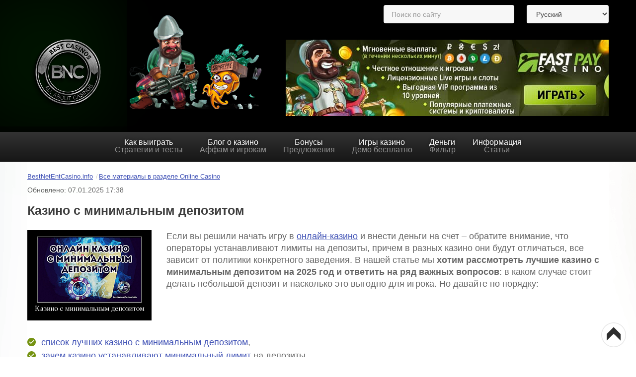

--- FILE ---
content_type: text/html; charset=utf-8
request_url: https://bestnetentcasino.info/rus/dp/kazino-netent-s-minimalnym-depozitom
body_size: 10821
content:
<!DOCTYPE html><html xmlns="http://www.w3.org/1999/xhtml" xml:lang="ru-ru" lang="ru-ru" dir="ltr"><head><meta name="viewport" content="width=device-width, initial-scale=1, maximum-scale=1"><meta name="robots" content="nocache"><meta name="robots" content="noarchive"><link href="https://bestnetentcasino.info/rus/dp/kazino-netent-s-minimalnym-depozitom" rel="canonical"/><meta http-equiv="content-type" content="text/html; charset=utf-8"/><meta name="description" content="Какие казино с минимальным депозитом выбрать и почему? Зачем вводятся лимиты на выплаты и пополнения счета? "/><title>Казино с минимальным депозитом 2025 - BNC RU</title><link href="https://bestnetentcasino.info/en/" rel="alternate" hreflang="en"/><link href="https://bestnetentcasino.info/rus/dp/kazino-netent-s-minimalnym-depozitom" rel="alternate" hreflang="ru-RU"/><link href="/templates/it_blackwhite2/favicon.ico" rel="shortcut icon" type="image/vnd.microsoft.icon"/><link rel="stylesheet" href="/media/plg_jchoptimize/cache/css/0f32fb6f50f86df3cc856985b656e0cb.css"/> <script type="application/json" class="joomla-script-options new">{"csrf.token":"ef9afe842b87a922cee76968160a70ed","system.paths":{"root":"","base":""}}</script><link href="https://bestnetentcasino.info" rel="alternate" hreflang="x-default"/><!--[if lte IE 8]>
<link rel="stylesheet" type="text/css" href="/templates/it_blackwhite2/css/ie8.css" />
<script src="/templates/it_blackwhite2/js/respond.min.js"></script>
<![endif]--> <!--[if lt IE 9]>
    <script src="/media/jui/js/html5.js"></script>
<![endif]--> <!--[if !IE]><!--> <!--<![endif]--><noscript><style>.jch-lazyload{display:none}</style> </noscript> </head><body class=""> <header id="header"><div class="container" data-language="en-gb"><div id="logo"> <a class="desktop-logo" href="/rus/"><img class="logo" src="https://bestnetentcasino.info/images/logo/logo.png" alt="BNC RU" width="300" height="287"/></a><a class="mob-logo" href="/rus/"><img src="/templates/it_blackwhite2/redesign/img/logo-mob.png" width="200" height="30" alt="BNC"></a> </div><div id="header_module"> <div class="custom"><p><img src="/images/gonzo.png" alt="Logo bestnetentcasino.info" width="404" height="269"/></p></div> </div><div id="language"><div class="nav-trigger-new"> <span></span> <span></span> <span></span> </div><div class="mod-languages"><form name="lang" method="post" action="https://bestnetentcasino.info/rus/dp/kazino-netent-s-minimalnym-depozitom"> <select onchange="document.location.replace(this.value);"> <option dir="ltr" value="/en-au/"> English (Australia)</option> <option dir="ltr" value="/en/"> English</option> <option dir="ltr" value="/rus/dp/kazino-netent-s-minimalnym-depozitom" selected="selected"> Русский</option> </select> </form></div><div class="custom"><p class="banner"><a href="/get/fastpay" target="_blank" title="Fastpay казино с мгновенной выплатой денег"><img src="/images/banners/small-icons/new-compressed/top-banners/fast-banner-top-rus1.jpg" alt="Fastpay" width="650" height="154"/></a></p></div><div id="search_line"> <span id="prod_close">&#10006;</span> <input type="text" value="" id="prod_search" name="search" placeholder="Поиск по сайту" autocomplete="off" title="Search..."/> <input type="hidden" value="nolanguage" id="prod_lang" name="lang"/> <input type="hidden" value="100" id="prod_limit" name="limit"/> <input type="hidden" value="OR" id="prod_type" name="type"/> <div id="search_results"></div></div></div></div><div id="mainmenu"><div class="top-mob-menu"><div class="logo-menu-mob"> <a href="/rus/"><img width="81" height="62" src="/templates/it_blackwhite2/redesign/img/logo-menu-mob.png" alt="BNC"></a> </div><div class="nav-trigger-close"> <span></span> <span></span> </div></div><div class="icemegamenu"><div class="ice-megamenu-toggle"><a data-toggle="collapse" data-target=".nav-collapse">Menu</a></div><div class="nav-collapse icemegamenu collapse"><ul id="icemegamenu" class="meganizr mzr-slide mzr-responsive"><li id="iceMenu_41948" class="iceMenuLiLevel_1"><a href="/rus/kak-vyigrat-kazino" class=" iceMenuTitle"><span class="icemega_title">Как выиграть</span><span class="icemega_desc">Стратегии и тесты</span></a></li><li id="iceMenu_6157" class="iceMenuLiLevel_1"><a href="/rus/Tracks/blog-kazino" class=" iceMenuTitle"><span class="icemega_title">Блог о казино</span><span class="icemega_desc">Аффам и игрокам</span></a></li><li id="iceMenu_1114" class="iceMenuLiLevel_1"><a href="/rus/bonus" class=" iceMenuTitle"><span class="icemega_title">Бонусы</span><span class="icemega_desc">Предложения</span></a></li><li id="iceMenu_1113" class="iceMenuLiLevel_1"><a href="/rus/igry-kazino-besplatno" class=" iceMenuTitle"><span class="icemega_title">Игры казино</span><span class="icemega_desc">Демо бесплатно</span></a></li><li id="iceMenu_1109" class="iceMenuLiLevel_1"><a href="/rus/payment-methods" class=" iceMenuTitle"><span class="icemega_title">Деньги</span><span class="icemega_desc">Фильтр</span></a></li><li id="iceMenu_1112" class="iceMenuLiLevel_1"><a href="/rus/onlajn-kazino" class=" iceMenuTitle"><span class="icemega_title">Информация</span><span class="icemega_desc">Статьи</span></a></li></ul></div></div> </div><div class="container not-z-index-mob" data-language="en-gb"><div aria-label="Breadcrumbs" role="navigation"><ul itemscope itemtype="https://schema.org/BreadcrumbList" class="breadcrumb"> <li class="active"> <span class="divider icon-location"></span> </li> <li itemprop="itemListElement" itemscope itemtype="https://schema.org/ListItem"> <a itemprop="item" href="/rus/" class="pathway"><span itemprop="name">BestNetEntCasino.info</span></a> <span class="divider"> / </span> <meta itemprop="position" content="1"></li> <li itemprop="itemListElement" itemscope itemtype="https://schema.org/ListItem"> <a itemprop="item" href="/rus/dp" class="pathway"><span itemprop="name">Все материалы в разделе Online Casino</span></a> <meta itemprop="position" content="2"></li> </ul> </div> </div> </header><section id="content"><div class="container"><div class="left_block"><div class="zamok"></div><div class="gnom"></div></div><div class="right_block"><div class="les"></div><div class="elf"></div></div><div class="row"><div id="middlecol" class="span12"><div class="inside"><div id="system-message-container"> </div><div class="item-page" itemscope itemtype="https://schema.org/Article"><meta itemprop="inLanguage" content="ru-RU"/><input type="hidden" value="ru-RU" id="prod_lang2"/> <div itemprop="articleBody"><p style="margin: 10px 0 0 0; font-size: 14px;"> Обновлено: 07.01.2025 17:38 </p><h1>Казино с минимальным депозитом</h1><p><div class="lazy-load-image-wrapper content-img-left" style=" float: left;"><img src="[data-uri]" data-src="/images/branded/vulkan-games/Casino%20Netent-s-minimalnim-depositom-ru.png" class="jch-lazyload" alt="Казино Нетент с минимальным депозитом" style="float: right;"/><noscript><img src="/images/branded/vulkan-games/Casino%20Netent-s-minimalnim-depositom-ru.png" alt="Казино Нетент с минимальным депозитом" style="float: right;"/></noscript></div></p><p>Если вы решили начать игру в&nbsp;<a href="/rus/onlajn-kazino">онлайн-казино</a>&nbsp;и внести деньги на счет – обратите внимание, что операторы устанавливают лимиты на депозиты, причем в разных казино они будут отличаться, все зависит от политики конкретного заведения. В нашей статье мы <b>хотим рассмотреть лучшие казино с минимальным депозитом на 2025 год и ответить на ряд важных вопросов</b>: в каком случае стоит делать небольшой депозит и насколько это выгодно для игрока. Но давайте по порядку:</p><ul class="ice-check"> <li><a href="#spisok-luchshih-kazino-s-minimalnym-depozitom-2019">список лучших казино с минимальным депозитом</a>,</li> <li><a href="#zachem-kazino-ustanavlivayut-minimalnyj-limit-na-depozity">зачем казино устанавливают минимальный лимит</a> на депозиты,</li> <li><a href="#vygodno-li-popolnyat-schet-po-minimumu">выгодно ли пополнять счет по минимуму:</a> плюсы и <a href="#dva-osnovnyh-minusa-limitirovannogo-depozita">минусы</a>.</li> </ul><h3><a id="spisok-luchshih-kazino-s-minimalnym-depozitom-2019">Список лучших казино с минимальным депозитом 2025</a></h3><p class="notice">Список онлайн-казино можно сортировать по алфавиту (нажмите «Обзор» в шапке таблицы) и по величине бонуса (кнопка «Бонус»). Чтобы узнать подробнее о конкретном игорном заведении, перейдите по ссылке с его названием. Чтобы зарегистрироваться и запустить игру – кнопка «Играть».&nbsp;</p><table class="sort_grid" style="margin-left: auto; margin-right: auto; height: 598px; width: 474px;"> <thead> <tr style="height: 44px; background-color: #e2e3e1;"><th style="text-align: center; height: 31px;">Лого</th><th style="text-align: center; height: 31px;">Обзор</th><th style="text-align: center; height: 31px;"><a class="btn btn-small btn-info btn" title="Отсортировать таблицу по величине бонуса">Бонус</a></th><th style="text-align: center; height: 31px;">На сайт</th></tr> </thead> <tbody> <tr style="height: 44px; background-color: #e2e3e1;"> <td style="text-align: center; height: 44px;"><a href="/get/fastpay" target="_blank" title="Перейти на сайт Fastpay казино и получать выплаты мгновенно в автоматическом режиме"><div class="lazy-load-image-wrapper" style=""><img src="[data-uri]" data-src="/optimised-images/casinos/fastpay-casino-logo-small.jpg" class="jch-lazyload" alt="Fastpay casino"/><noscript><img src="/optimised-images/casinos/fastpay-casino-logo-small.jpg" alt="Fastpay casino" width="47" height="27"/></noscript></div></a></td> <td style="text-align: center; height: 44px;"><a href="/rus/obzor/fastpay-kazino" title="Обзор Fastpay казино">Fastpay</a></td> <td style="text-align: center; height: 44px;">15000р<br />100%</td> <td style="text-align: center; height: 44px;"><a href="/get/fastpay" target="_blank" rel="noreferrer" class="btn  btn-small btn-danger btn" title="Перейти на сайт Fastpay казино с мгновенной выплатой денег">Играть</a></td> </tr> <tr style="height: 44px;"> <td style="text-align: center; height: 44px;"><a href="/get/instantpay" target="_blank" title="Перейти на сайт Instantpay казино"><div class="lazy-load-image-wrapper" style=""><img src="[data-uri]" data-src="/images/instantpay-logo-small.jpg" class="jch-lazyload" alt="Instantpay"/><noscript><img src="/images/instantpay-logo-small.jpg" alt="Instantpay" width="47" height="27"/></noscript></div></a></td> <td style="text-align: center; height: 44px;"><a href="/rus/obzor/instantpay-casino" title="Instantpay казино">Instantpay</a></td> <td style="text-align: center; height: 44px;">15000р<br />100%</td> <td style="text-align: center; height: 44px;"><a href="/get/instantpay" target="_blank" rel="noreferrer" class="btn  btn-small btn-danger btn" title="Перейти на сайт Instantpay казино с мгновенной выплатой денег">Играть</a></td> </tr> <tr style="height: 44px; background-color: #e2e3e1;"> <td style="text-align: center; height: 44px;"><a href="/get/pm-ru" target="_blank" title="Перейти на сайт PM казино"><div class="lazy-load-image-wrapper" style=""><img src="[data-uri]" data-src="/images/1_PM-46x26.png" class="jch-lazyload" alt="PM casino"/><noscript><img src="/images/1_PM-46x26.png" alt="PM casino" width="46" height="26"/></noscript></div></a></td> <td style="text-align: center; height: 44px;"><a href="/rus/obzor/obzor-pm-casino">PM Casino</a></td> <td style="text-align: center; height: 44px;">15000₴<br />100%</td> <td style="text-align: center; height: 44px;"><a href="/get/pm-ru" target="_blank" rel="noreferrer" class="btn  btn-small btn-danger btn" title="Перейти на сайт PM">Играть</a></td> </tr> <tr style="height: 44px;"> <td style="text-align: center; height: 44px;"><a href="/get/elslotsua" target="_blank" title="Перейти на сайт ЕльСлотс казино"><div class="lazy-load-image-wrapper" style=""><img src="[data-uri]" data-src="/images/el_slots46х26.jpg" class="jch-lazyload" alt="ЕльСлотс casino"/><noscript><img src="/images/el_slots46х26.jpg" alt="ЕльСлотс casino" width="46" height="26"/></noscript></div></a></td> <td style="text-align: center; height: 44px;"><a href="/rus/obzor/elslots-casino">ЕльСлотс</a></td> <td style="text-align: center; height: 44px;">15000₴<br />100%</td> <td style="text-align: center; height: 44px;"><a href="/get/elslotsua" target="_blank" rel="noreferrer" class="btn  btn-small btn-danger btn" title="&quot;Перейти">Играть</a></td> </tr> <tr style="height: 44px; background-color: #e2e3e1;"> <td style="text-align: center; height: 44px;"><a href="/get/pingwin" target="_blank" rel="noopener" title="На сайт Red Pingwin казино"><div class="lazy-load-image-wrapper" style=""><img src="[data-uri]" data-src="/images/red-pingwin-casino-logo-small.jpg" class="jch-lazyload" alt="Red pingwin"/><noscript><img src="/images/red-pingwin-casino-logo-small.jpg" alt="Red pingwin" width="47" height="27"/></noscript></div></a></td> <td style="text-align: center; height: 44px;"><a href="/rus/obzor/red-pingwin-kazino" title="Обзор Red Pingwin казино">Red Pingwin</a></td> <td style="text-align: center; height: 44px;">10000р<br />100%</td> <td style="text-align: center; height: 44px;"><a href="/get/pingwin" target="_blank" rel="noreferrer" class="btn  btn-small btn-danger btn" title="Перейти на сайт Red Pingwin казино">Играть</a></td> </tr> <tr style="height: 44px;"> <td style="text-align: center; height: 44px;"><a href="/get/booi" target="_blank" title="Перейти на сайт Booi казино"><div class="lazy-load-image-wrapper" style=""><img src="[data-uri]" data-src="/images/booi-casino-logo-small.jpg" class="jch-lazyload" alt="Booi"/><noscript><img src="/images/booi-casino-logo-small.jpg" alt="Booi" width="47" height="27"/></noscript></div></a></td> <td style="text-align: center; height: 44px;"><a href="/rus/obzor/booi-kazino" title="Booi казино">Booi</a></td> <td style="text-align: center; height: 44px;">300$<br />200%</td> <td style="text-align: center; height: 44px;"><a href="/get/booi" target="_blank" rel="noreferrer" class="btn  btn-small btn-danger btn" title="Перейти на сайт Booi казино">Играть</a></td> </tr> <tr style="height: 44px; background-color: #e2e3e1;"> <td style="text-align: center; height: 44px;"><a href="/get/joy" target="_blank" title="Joy казино"><div class="lazy-load-image-wrapper" style=""><img src="[data-uri]" data-src="/images/banners/small-icons/new-compressed/casinos/joy.jpg" class="jch-lazyload" alt="Joy"/><noscript><img src="/images/banners/small-icons/new-compressed/casinos/joy.jpg" alt="Joy" width="47" height="30"/></noscript></div></a></td> <td style="text-align: center; height: 44px;"><a href="/rus/obzor/joycasino" title="Joy казино">Joy</a></td> <td style="text-align: center; height: 44px;">200€<br />100%</td> <td style="text-align: center; height: 44px;"><a href="/get/joy" target="_blank" rel="noreferrer" class="btn  btn-small btn-danger btn" title="Перейти на сайт Joy казино без лимитов на выплаты и персональным ВИП обслуживанием">Играть</a></td> </tr> <tr style="height: 44px;"> <td style="text-align: center; height: 44px;"><a href="/get/spinia" target="_blank" title="Перейти на сайт Spinia казино"><div class="lazy-load-image-wrapper" style=""><img src="[data-uri]" data-src="/images/spinia-small.jpg" class="jch-lazyload" alt="Spinia"/><noscript><img src="/images/spinia-small.jpg" alt="Spinia" width="47" height="27"/></noscript></div></a></td> <td style="text-align: center; height: 44px;"><a href="/rus/obzor/kazino-spinia" title="Spinia казино">Spinia</a></td> <td style="text-align: center; height: 44px;">&nbsp;100€<br />100%</td> <td style="text-align: center; height: 44px;"><a href="/get/spinia" target="_blank" rel="noreferrer" class="btn  btn-small btn-danger btn" title="Перейти на сайт Spinia казино">Играть</a></td> </tr> <tr style="height: 44px; background-color: #e2e3e1;"> <td style="text-align: center; height: 44px;"><a href="/get/casino-x" target="_blank" title="Перейти на сайт Casino X"><div class="lazy-load-image-wrapper" style=""><img src="[data-uri]" data-src="/images/banners/small-icons/new-compressed/casinos/cx.jpg" class="jch-lazyload" alt="Casino X"/><noscript><img src="/images/banners/small-icons/new-compressed/casinos/cx.jpg" alt="Casino X" width="47" height="30"/></noscript></div></a></td> <td style="text-align: center; height: 44px;"><a href="/rus/obzor/aktualnoe-rabochee-zerkalo-kazino-x" title="Актуальное рабочее зеркало Казино X">Казино X</a></td> <td style="text-align: center; height: 44px;">200€<br />100%</td> <td style="text-align: center; height: 44px;"><a href="/get/casino-x" target="_blank" rel="noreferrer" class="btn  btn-small btn-danger btn" title="Перейти на сайт казино X без лимитов на выплаты и персональным ВИП обслуживанием">Играть</a></td> </tr> <tr style="height: 44px;"> <td style="text-align: center; height: 44px;"><a href="/get/bitstars-ru" target="_blank" title="Перейти на сайт Bitstarz казино и получить бездепозитный бонус 20 free spins"><div class="lazy-load-image-wrapper" style=""><img src="[data-uri]" data-src="/optimised-images/casinos/bitstars-casino-logo-small.jpg" class="jch-lazyload" alt="BitStarz"/><noscript><img src="/optimised-images/casinos/bitstars-casino-logo-small.jpg" alt="BitStarz" width="47" height="27"/></noscript></div></a></td> <td style="text-align: center; height: 44px;"><a href="/rus/obzor/bitstarz-kazino" title="BitStarz казино">BitStarz</a></td> <td style="text-align: center; height: 44px;">100€<br />100%</td> <td style="text-align: center; height: 44px;"><a href="/get/bitstars-ru" target="_blank" rel="noopener noreferrer" class="btn  btn-small btn-danger btn" title="Перейти на сайт BitStarz казино">Играть</a></td> </tr> <tr style="height: 44px; background-color: #e2e3e1;"> <td style="text-align: center; height: 44px;"><a href="/get/casumo" target="_blank" title="Перейти на сайт Casumo казино"><div class="lazy-load-image-wrapper" style=""><img src="[data-uri]" data-src="/optimised-images/casinos/casumo-logo-small.jpg" class="jch-lazyload" alt="Casumo"/><noscript><img src="/optimised-images/casinos/casumo-logo-small.jpg" alt="Casumo" width="47" height="27"/></noscript></div></a></td> <td style="text-align: center; height: 44px;"><a href="/rus/obzor/casumo-kazino" title="Casumo casino">Casumo</a></td> <td style="text-align: center; height: 44px;">50€<br />200%</td> <td style="text-align: center; height: 44px;"><a href="/get/casumo" target="_blank" rel="noreferrer" class="btn  btn-small btn-danger btn" title="Играть в Casumo казино">Играть</a></td> </tr> <tr style="height: 44px;"> <td style="text-align: center; height: 44px;"><a href="/get/videoslots" target="_blank" title="Перейти на сайт Videoslots казино"><div class="lazy-load-image-wrapper" style=""><img src="[data-uri]" data-src="/optimised-images/casinos/videoslots-casino-logo-small.jpg" class="jch-lazyload" alt="Videoslots"/><noscript><img src="/optimised-images/casinos/videoslots-casino-logo-small.jpg" alt="Videoslots" width="47" height="27"/></noscript></div></a></td> <td style="text-align: center; height: 44px;"><a href="/rus/obzor/videoslots-kazino" title="Videoslots казино">Videoslots</a></td> <td style="text-align: center; height: 44px;">200€<br />100%</td> <td style="text-align: center; height: 44px;"><a href="/get/videoslots" target="_blank" rel="noreferrer" class="btn  btn-small btn-danger btn" title="Перейти на сайт Videoslots казино">Играть</a></td> </tr> <tr style="height: 44px; background-color: #e2e3e1;"> <td style="text-align: center; height: 44px;"><a href="/get/redstar-ru" target="_blank" title="Перейти на зеркало сайта Redstar казино"><div class="lazy-load-image-wrapper" style=""><img src="[data-uri]" data-src="/optimised-images/casinos/redstar-logo-small.jpg" class="jch-lazyload" alt="Redstar"/><noscript><img src="/optimised-images/casinos/redstar-logo-small.jpg" alt="Redstar" width="47" height="26"/></noscript></div></a></td> <td style="text-align: center; height: 44px;"><a href="/rus/obzor/redstar-kazino" title="Redstar казино">Redstar</a></td> <td style="text-align: center; height: 44px;">100$<br />100%</td> <td style="text-align: center; height: 44px;"><a href="/get/redstar-ru" target="_blank" rel="noreferrer" class="btn  btn-small btn-danger btn" title="Перейти на сайт Redstar казино">Играть</a></td> </tr> <tr style="height: 44px;"> <td style="text-align: center; height: 44px;"><a href="/get/riobet" title="Пере на сайт Riobet казино и получить бездепозитный бонус 15$"><div class="lazy-load-image-wrapper" style=""><img src="[data-uri]" data-src="/images/banners/small-icons/new-compressed/casinos/riobet-casinologo-small.jpg" class="jch-lazyload" alt="Riobet"/><noscript><img src="/images/banners/small-icons/new-compressed/casinos/riobet-casinologo-small.jpg" alt="Riobet" width="47" height="27"/></noscript></div></a></td> <td style="text-align: center; height: 44px;"><a href="/rus/obzor/kazino-riobet" title="Riobet казино">Riobet</a></td> <td style="text-align: center; height: 44px;">500$<br />100%</td> <td style="text-align: center; height: 44px;"><a href="/get/riobet" target="_blank" rel="noreferrer" class="btn  btn-small btn-danger btn" title="Перейти на сайт Riobet казино и получить бездепозитный бонус 15$">Играть</a></td> </tr> <tr style="height: 44px; background-color: #e2e3e1;"> <td style="text-align: center; height: 44px;"><a href="/get/betchan" target="_blank" title="Перейти на сайт Betchan казино"><div class="lazy-load-image-wrapper" style=""><img src="[data-uri]" data-src="/images/betchan-small.jpg" class="jch-lazyload" alt="Betchan"/><noscript><img src="/images/betchan-small.jpg" alt="Betchan" width="47" height="27"/></noscript></div></a></td> <td style="text-align: center; height: 44px;"><a href="/rus/obzor/betchan-kazino" title="Обзор Betchan казино">Betchan</a></td> <td style="text-align: center; height: 44px;">150$<br />100%</td> <td style="text-align: center; height: 44px;"><a href="/get/betchan" target="_blank" rel="noreferrer" class="btn  btn-small btn-danger btn" title="Перейти на сайт Betchan казино">Играть</a></td> </tr> </tbody> </table><ul class="ice-arrow"> <li>Здесь <a href="/rus/">Список лучших онлайн-казино 2025</a></li> </ul><h3><a id="zachem-kazino-ustanavlivayut-minimalnyj-limit-na-depozity">Зачем казино устанавливают минимальный лимит на депозиты</a></h3><p>Минимальные требования к счету объясняются отнюдь не алчностью игровых операторов. Дело в том, что, как правило, <b>игорные онлайн-заведения сами оплачивают комиссию</b> за перевод денег с банковских карт или электронных систем на счета игроков и обратно. Сумма этих отчислений пропорциональна объему транзакции, но всегда имеет минимальный порог, поэтому казино невыгодно принимать крошечные депозиты и платить за них комиссию.</p><p class="notice">Обратите внимание, что казино с минимальным депозитом ₽ 1, о котором они гордо пишут на рекламных баннерах, зачастую перекладывают оплату комиссии на самих игроков.</p><p>Сумма минимального депозита в казино зависит от платежной системы, которую выбирает игрок для пополнения счета или вывода денег: <b>чем дороже банковские услуги – тем выше лимит депозита</b>.</p><p>Например, казино Guts принимает депозиты с <a href="/rus/ps/kazino-visa">карт Visa</a> или <a href="/rus/ps/kazino-s-mastercard">MasterCard</a>, платежных систем <a href="/rus/ps/skrill-kazino">Skrill</a> и <a href="/rus/ps/kazino-neteller">NETELLER</a> от $ 10, а минимальное пополнение счета с <a href="/rus/ps/kazino-prinimayushchee-webmoney">Webmoney</a> возможно только на $ 30. Всем известно, что у Webmoney – довольно высокая плата за переводы денежных средств.</p><h3><a id="vygodno-li-popolnyat-schet-po-minimumu">Выгодно ли пополнять счет по минимуму</a></h3><p>Небольшой размер депозита <b>имеет свои «плюсы»</b>:</p><ul class="ice-star"> <li>Вы получаете возможность протестировать онлайн казино, если вы играете впервые: удобство и надежность заведения, скорость выплат, отзывчивость службы поддержки клиентов и многое другое. При этом вы не рискуете крупными суммами собственных денег.</li> <li>Даже если вы играете в казино онлайн с минимальным депозитом - вы становитесь полноправным клиентом и получаете доступ к бонусам, акциям и турнирам. Например, лучшие казино NetEnt предлагают всем своим клиентам бесплатные игры на новых видео-слотах сразу после их запуска.</li> <li>Менеджеры казино будут присылать вам на электронную почту информацию обо всех событиях, розыгрышах и акциях в казино, а, кроме того, велика вероятность, что вы получите весьма выгодные персональные бонусы, главное – не пропустите их.</li> <li>Опытные игроки рекомендуют сделать минимальные депозиты в нескольких авторитетных казино, чтобы иметь возможность постоянно выбирать самые щедрые предложения.</li> </ul><h3><a id="dva-osnovnyh-minusa-limitirovannogo-depozita">Два основных «минуса» лимитированного депозита</a></h3><ul class="ice-check2"> <li>Во-первых, на первый депозит все казино предлагают очень щедрые бонусы, пропорциональные внесенной сумме. Например: 100% до € 100.</li> </ul><p style="padding-left: 30px;">Если вы играете в&nbsp;казино с минимальным депозитом&nbsp;в € 10 – бонус составит такую же сумму. Не смотря на то, что на бонусы накладываются требования по их отыгрыванию, они все равно остаются источником получения гарантированного выигрыша в казино, породив целую индустрию&nbsp;<a href="/rus/igrat-besplatno/bonuskhanting-i-bonuskhantery">бонус-хантинга</a>. Команда нашего сайта разработала блок рекомендаций, как перетянуть математическое ожидание от игры в казино на свою сторону и&nbsp;<a href="/rus/netent-win/kak-obygrat-kazino">обыграть казино с помощью математики</a>. Увы, эти рекомендации работают лишь на длинных дистанциях и вряд ли помогут отыграть маленький бонус.</p><ul class="ice-check2"> <li>Во-вторых, <a href="/rus/netent-win/klassifikatsiya-igrokov-softom-netent">программное обеспечение казино делит игроков на разные категории</a> в зависимости от размера счета, ставок, стиля игры и т.д.</li> </ul><p style="padding-left: 30px;">Точного алгоритма работы софта не знает никто, но среди игроков бытует мнение, что крупные и средние игроки выигрывают чаще и больше, чем мелкие.</p><p class="error" style="text-align: center;"><a href="/rus/" title="Лучшие онлайн казино для игры на деньги 2025"><span style="font-size: 18pt;">Лучшие онлайн казино для игры на деньги 2025</span></a></p></div><div class="createdby"> Автор: Vladislav Dibrov </div><div class="socials-share-block"><div class="socials-share-item"> <a href="https://www.facebook.com/sharer.php?u=https://bestnetentcasino.info/rus/dp/kazino-netent-s-minimalnym-depozitom" target="_blank" rel="nofollow"> <svg version="1.1" id="Capa_1" xmlns="http://www.w3.org/2000/svg" xmlns:xlink="http://www.w3.org/1999/xlink" x="0px" y="0px" viewBox="0 0 512 512" style="enable-background:new 0 0 512 512;" xml:space="preserve"> <path style="fill:#1976D2;" d="M448,0H64C28.704,0,0,28.704,0,64v384c0,35.296,28.704,64,64,64h384c35.296,0,64-28.704,64-64V64
	C512,28.704,483.296,0,448,0z"/> <path style="fill:#FAFAFA;" d="M432,256h-80v-64c0-17.664,14.336-16,32-16h32V96h-64l0,0c-53.024,0-96,42.976-96,96v64h-64v80h64
	v176h96V336h48L432,256z"/> </svg> </a> </div><div class="socials-share-item"> <a href="https://twitter.com/intent/tweet?url=https://bestnetentcasino.info/rus/dp/kazino-netent-s-minimalnym-depozitom&text=Онлайн казино с минимальным депозитом" target="_blank" rel="nofollow"> <svg version="1.1" id="Capa_1" xmlns="http://www.w3.org/2000/svg" xmlns:xlink="http://www.w3.org/1999/xlink" x="0px" y="0px" viewBox="0 0 512 512" style="enable-background:new 0 0 512 512;" xml:space="preserve"> <path style="fill:#03A9F4;" d="M512,97.248c-19.04,8.352-39.328,13.888-60.48,16.576c21.76-12.992,38.368-33.408,46.176-58.016
                    c-20.288,12.096-42.688,20.64-66.56,25.408C411.872,60.704,384.416,48,354.464,48c-58.112,0-104.896,47.168-104.896,104.992
                    c0,8.32,0.704,16.32,2.432,23.936c-87.264-4.256-164.48-46.08-216.352-109.792c-9.056,15.712-14.368,33.696-14.368,53.056
                    c0,36.352,18.72,68.576,46.624,87.232c-16.864-0.32-33.408-5.216-47.424-12.928c0,0.32,0,0.736,0,1.152
                    c0,51.008,36.384,93.376,84.096,103.136c-8.544,2.336-17.856,3.456-27.52,3.456c-6.72,0-13.504-0.384-19.872-1.792
                    c13.6,41.568,52.192,72.128,98.08,73.12c-35.712,27.936-81.056,44.768-130.144,44.768c-8.608,0-16.864-0.384-25.12-1.44
                    C46.496,446.88,101.6,464,161.024,464c193.152,0,298.752-160,298.752-298.688c0-4.64-0.16-9.12-0.384-13.568
                    C480.224,136.96,497.728,118.496,512,97.248z"/> </svg> </a> </div><div class="socials-share-item"> <a href="http://pinterest.com/pin/create/link/?url=https://bestnetentcasino.info/rus/dp/kazino-netent-s-minimalnym-depozitom" target="_blank" rel="nofollow"> <svg version="1.1" id="Capa_1" xmlns="http://www.w3.org/2000/svg" xmlns:xlink="http://www.w3.org/1999/xlink" x="0px" y="0px" viewBox="0 0 511.977 511.977" style="enable-background:new 0 0 511.977 511.977;" xml:space="preserve"> <path style="fill:#D32F2F;" d="M262.948,0C122.628,0,48.004,89.92,48.004,187.968c0,45.472,25.408,102.176,66.08,120.16
                    c6.176,2.784,9.536,1.6,10.912-4.128c1.216-4.352,6.56-25.312,9.152-35.2c0.8-3.168,0.384-5.92-2.176-8.896
                    c-13.504-15.616-24.224-44.064-24.224-70.752c0-68.384,54.368-134.784,146.88-134.784c80,0,135.968,51.968,135.968,126.304
                    c0,84-44.448,142.112-102.208,142.112c-31.968,0-55.776-25.088-48.224-56.128c9.12-36.96,27.008-76.704,27.008-103.36
                    c0-23.904-13.504-43.68-41.088-43.68c-32.544,0-58.944,32.224-58.944,75.488c0,27.488,9.728,46.048,9.728,46.048
                    S144.676,371.2,138.692,395.488c-10.112,41.12,1.376,107.712,2.368,113.44c0.608,3.168,4.16,4.16,6.144,1.568
                    c3.168-4.16,42.08-59.68,52.992-99.808c3.968-14.624,20.256-73.92,20.256-73.92c10.72,19.36,41.664,35.584,74.624,35.584
                    c98.048,0,168.896-86.176,168.896-193.12C463.62,76.704,375.876,0,262.948,0"/> </svg> </a> </div><div class="socials-share-item"> <a href="https://t.me/share/url?url=https://bestnetentcasino.info/rus/dp/kazino-netent-s-minimalnym-depozitom&text=Онлайн казино с минимальным депозитом&to=" target="_blank" rel="nofollow"> <svg enable-background="new 0 0 24 24" viewBox="0 0 24 24" xmlns="http://www.w3.org/2000/svg"><circle cx="12" cy="12" fill="#039be5" r="12"/><path d="m5.491 11.74 11.57-4.461c.537-.194 1.006.131.832.943l.001-.001-1.97 9.281c-.146.658-.537.818-1.084.508l-3-2.211-1.447 1.394c-.16.16-.295.295-.605.295l.213-3.053 5.56-5.023c.242-.213-.054-.333-.373-.121l-6.871 4.326-2.962-.924c-.643-.204-.657-.643.136-.953z" fill="#fff"/></svg> </a> </div></div><div id="jc"><div id="comments"></div> <span class="add-comment-header">Добавить комментарий</span> <a id="addcomments" href="#addcomments"></a> <form id="comments-form" name="comments-form" action="javascript:void(null);"><p> <span> <input id="comments-form-name" placeholder="Имя (обязательное)" type="text" name="name" value="" maxlength="255" size="22" tabindex="1"/> </span> </p><p> <span> <textarea id="comments-form-comment" placeholder="Комментарий" name="comment" cols="65" rows="8" minlength="120" tabindex="5"></textarea> </span> </p><div id="comments-form-buttons"><div class="btn" id="comments-form-send"><div><a href="#" tabindex="7" onclick="jcomments.saveComment();return false;" title="Отправить (Ctrl+Enter)">Отправить</a></div></div><div class="btn" id="comments-form-cancel" style="display:none;"><div><a href="#" tabindex="8" onclick="return false;" title="Отменить">Отменить</a></div></div><div style="clear:both;"></div></div><div> <input type="hidden" name="object_id" value="1350"/> <input type="hidden" name="object_group" value="com_content"/> </div></form></div></div></div></div></div></div></section><footer id="footer"><div class="container"><div class="row"><div class="moduletable span3"><div class="moduletable_heading"><h3 class="mod-title">Лучшие сделки 2025</h3></div><div class="moduletable_content clearfix"><div class="custom"><ul class="ice-check"> <li><a href="/rus/dp/luchshie-kazino-s-samymi-bystrymi-vyplatami" title="Лучшие казино с самыми быстрыми выплатами">Самые быстрые выплаты</a></li> <li><a href="/rus/safe/samye-nadezhnye-kazino" title="Самые надежные казино">Самые надежные заведения</a></li> <li><a href="/rus/dp/luchshie-kazino-bez-limita-na-vyvod-sredstv" title="Казино с крупными лимитами на выплаты">Крупные лимиты на выплаты</a></li> <li><a href="/rus/no-deposit/luchshie-kazino-bezdepozitnymi-bonusami" title="Лучшие казино с бездепозитными бонусами">Бездепозитные бонусы</a></li> <li><a href="/rus/safe/kazino-dlya-khajrollerov" title="Казино для хайроллеров">Казино для хайроллеров</a></li> <li><a href="/rus/promo/luchshie-kazino-samymi-bolshimi-bonusami" title="Казино с самыми большими бонусами">Большие депозитные бонусы</a></li> </ul></div></div></div><div class="moduletable span3"><div class="moduletable_heading"><h3 class="mod-title">Игровые автоматы</h3></div><div class="moduletable_content clearfix"><div class="custom"><ul class="ice-check2"> <li><a href="/rus/games" title="Бесплатные видео-слоты Netent">Netent</a></li> <li><a href="/rus/games-micro" title="Игровые автоматы Microgaming">Microgaming</a></li> <li><a href="/rus/playn-go-games" title="Игровые автоматы PlayN Go бесплатно">PlayN Go</a></li> <li><a href="/rus/quickspin-games" title="Игровые автоматы от QuickSpin бесплатно">QuickSpin</a></li> <li><a href="/rus/yggdrasil" title="Бесплатные игровые автоматы Yggdrasil">Yggdrasil</a></li> <li><a href="/rus/greentube" title="Лицензионные Слоты Greentube от Novomatic">Greentube (Novomatic)</a></li> </ul></div></div></div><div class="moduletable span3"><div class="moduletable_heading"><h3 class="mod-title">Как выиграть?</h3></div><div class="moduletable_content clearfix"><div class="custom"><ul class="ice-info"> <li><a href="/rus/netent-win/kak-vyigrat-v-igrovye-avtomaty-netent" title="Как выиграть в игровые автоматы Netent?">В слоты Netent</a></li> <li><a href="/rus/micro-win/kak-vyigrat-sloty-microgaming" title="Как выиграть в слоты Microgaming">В Microgaming</a></li> <li><a href="/rus/win-novomatic/vyigrat-sloty-novomatic" title="Как выиграть в слоты Novomatic?">В Novomatic</a></li> <li><a href="/rus/win-yggdrasil/kak-vyigrat-v-sloty-yggdrasil" title="Как выиграть в слоты Yggdrasil">В Yggdrasil</a></li> <li><a href="/rus/win-nyx/kak-vyigrat-v-sloty-nyx" title="Как выиграть в слоты NYX">В NYX (NextGen)</a></li> </ul></div></div></div><div class="moduletable span3"><div class="moduletable_heading"><h3 class="mod-title">Платежные системы</h3></div><div class="moduletable_content clearfix"><div class="custom"><ul class="ice-arrow"> <li><a href="/rus/ps/kazino-prinimayushchee-webmoney" title="Казино с Webmoney">Webmoney</a></li> <li><a href="/rus/ps/kazino-qiwi" title="Qiwi Казино">Qiwi Wallet</a></li> <li><a href="/rus/ps/kazino-netent-s-yandeks-dengi" title="Казино Netent с Яндекс Деньги">Яндекс Деньги</a></li> <li><a href="/rus/ps/skrill-kazino" title="Skrill казино">Skrill</a></li> <li><a href="/rus/ps/kazino-visa" title="Casino с Visa">Visa</a></li> <li><a href="/rus/ps/kazino-s-mastercard" title="Казино с Mastercard">Mastercard</a></li> </ul></div></div></div></div></div></footer><div id="copyright"><div class="container"><div class="copy-row"><div class="lazy-load-image-wrapper" style="width: 100px; height: 76px; "><img src="[data-uri]" data-src="/templates/it_blackwhite2/redesign/img/logo-footer.png" class="jch-lazyload" width="100" height="76" alt="bestnetentcasino"><noscript><img src="/templates/it_blackwhite2/redesign/img/logo-footer.png" width="100" height="76" alt="bestnetentcasino"></noscript></div><div class="custom"><p>2011-2025. 18+. Все права защищены.</p></div></div></div></div><div id="age-verify" style="display:none"><div class="window"> <span class="title">Are you over 18?</span> <span>To visit our website, you <br/>must be of legal gambling age.</span> <button class="yes" onclick="overAge()">Yes</button> <button class="no" onclick="goGoogle()">No</button><div class="image-age-limit"><div class="lazy-load-image-wrapper" style="width: 300px; height: 283px; "><img src="[data-uri]" data-src="/templates/it_blackwhite2/images/rsz_gonzo_03_1.png" class="jch-lazyload" title="Age Limit BNC" alt="Age Limit BNC" width="300" height="283"/><noscript><img src="/templates/it_blackwhite2/images/rsz_gonzo_03_1.png" title="Age Limit BNC" alt="Age Limit BNC" width="300" height="283"/></noscript></div></div></div></div><div class="body-arrow-up"> <svg height="800px" width="800px" version="1.1" id="Layer_1" xmlns="http://www.w3.org/2000/svg" xmlns:xlink="http://www.w3.org/1999/xlink" viewBox="0 0 512 512" xml:space="preserve"> <path style="fill:#FFFFFF;" d="M256,504C119.248,504,8,392.752,8,256S119.248,8,256,8s248,111.248,248,248S392.752,504,256,504z"/> <path style="fill:#E8E8E8;" d="M256,16c132.336,0,240,107.664,240,240S388.336,496,256,496S16,388.336,16,256S123.664,16,256,16
	 M256,0C114.608,0,0,114.608,0,256c0,141.376,114.608,256,256,256s256-114.624,256-256C512,114.608,397.392,0,256,0L256,0z"/> <polygon style="fill:#2D2D2D;" points="111.92,239.232 256,97.072 400.08,239.232 400.08,375.648 256,233.248 111.92,375.648 "/> </svg> </div> <script src="/media/plg_jchoptimize/cache/js/a1ba796e15569ada33347b1e9bc9a20b.js"></script> <script defer src="https://static.cloudflareinsights.com/beacon.min.js/vcd15cbe7772f49c399c6a5babf22c1241717689176015" integrity="sha512-ZpsOmlRQV6y907TI0dKBHq9Md29nnaEIPlkf84rnaERnq6zvWvPUqr2ft8M1aS28oN72PdrCzSjY4U6VaAw1EQ==" data-cf-beacon='{"version":"2024.11.0","token":"1d5db82a978a4acfbc8080d6dccbc8c2","r":1,"server_timing":{"name":{"cfCacheStatus":true,"cfEdge":true,"cfExtPri":true,"cfL4":true,"cfOrigin":true,"cfSpeedBrain":true},"location_startswith":null}}' crossorigin="anonymous"></script>
</body> </html>

--- FILE ---
content_type: text/css
request_url: https://bestnetentcasino.info/media/plg_jchoptimize/cache/css/0f32fb6f50f86df3cc856985b656e0cb.css
body_size: 39904
content:
@charset "utf-8";div.mod-languages ul{margin:0;padding:0;list-style:none}div.mod-languages li{margin-left:5px;margin-right:5px}div.mod-languages ul.lang-inline li{display:inline}div.mod-languages ul.lang-block li{display:block}div.mod-languages img{border:none}div.mod-languages a{text-decoration:none}
.chzn-container{position:relative;display:inline-block;vertical-align:middle;font-size:13px;-webkit-user-select:none;-moz-user-select:none;user-select:none}.chzn-container *{-webkit-box-sizing:border-box;-moz-box-sizing:border-box;box-sizing:border-box}.chzn-container .chzn-drop{position:absolute;top:100%;left:-9999px;z-index:1010;width:100%;border:1px solid #aaa;border-top:0;background:#fff;box-shadow:0 4px 5px rgba(0,0,0,0.15)}.chzn-container.chzn-with-drop .chzn-drop{left:0}.chzn-container a{cursor:pointer}.chzn-container .search-choice .group-name,.chzn-container .chzn-single .group-name{margin-right:4px;overflow:hidden;white-space:nowrap;text-overflow:ellipsis;font-weight:normal;color:#999}.chzn-container .search-choice .group-name:after,.chzn-container .chzn-single .group-name:after{content:":";padding-left:2px;vertical-align:top}.chzn-container-single .chzn-single{position:relative;display:block;overflow:hidden;padding:0 0 0 8px;height:25px;border:1px solid #aaa;border-radius:5px;background-color:#fff;background:-webkit-gradient(linear,50% 0%,50% 100%,color-stop(20%,#ffffff),color-stop(50%,#f6f6f6),color-stop(52%,#eeeeee),color-stop(100%,#f4f4f4));background:-webkit-linear-gradient(#fff 20%,#f6f6f6 50%,#eee 52%,#f4f4f4 100%);background:-moz-linear-gradient(#fff 20%,#f6f6f6 50%,#eee 52%,#f4f4f4 100%);background:-o-linear-gradient(#fff 20%,#f6f6f6 50%,#eee 52%,#f4f4f4 100%);background:linear-gradient(#fff 20%,#f6f6f6 50%,#eee 52%,#f4f4f4 100%);background-clip:padding-box;box-shadow:0 0 3px white inset,0 1px 1px rgba(0,0,0,0.1);color:#444;text-decoration:none;white-space:nowrap;line-height:24px}.chzn-container-single .chzn-default{color:#999}.chzn-container-single .chzn-single span{display:block;overflow:hidden;margin-right:26px;text-overflow:ellipsis;white-space:nowrap}.chzn-container-single .chzn-single-with-deselect span{margin-right:38px}.chzn-container-single .chzn-single abbr{position:absolute;top:6px;right:26px;display:block;width:12px;height:12px;background:url(/media/jui/css/chosen-sprite.png) -42px 1px no-repeat;font-size:1px}.chzn-container-single .chzn-single abbr:hover{background-position:-42px -10px}.chzn-container-single.chzn-disabled .chzn-single abbr:hover{background-position:-42px -10px}.chzn-container-single .chzn-single div{position:absolute;top:0;right:0;display:block;width:18px;height:100%}.chzn-container-single .chzn-single div b{display:block;width:100%;height:100%;background:url(/media/jui/css/chosen-sprite.png) no-repeat 0px 2px}.chzn-container-single .chzn-search{position:relative;z-index:1010;margin:0;padding:3px 4px;white-space:nowrap}.chzn-container-single .chzn-search input[type="text"]{margin:1px 0;padding:4px 20px 4px 5px;width:100%;height:auto;outline:0;border:1px solid #aaa;background:white url(/media/jui/css/chosen-sprite.png) no-repeat 100% -20px;background:url(/media/jui/css/chosen-sprite.png) no-repeat 100% -20px;font-size:1em;font-family:sans-serif;line-height:normal;border-radius:0}.chzn-container-single .chzn-drop{margin-top:-1px;border-radius:0 0 4px 4px;background-clip:padding-box}.chzn-container-single.chzn-container-single-nosearch .chzn-search{position:absolute;left:-9999px}.chzn-container .chzn-results{color:#444;position:relative;overflow-x:hidden;overflow-y:auto;margin:0 4px 4px 0;padding:0 0 0 4px;max-height:240px;-webkit-overflow-scrolling:touch}.chzn-container .chzn-results li{display:none;margin:0;padding:5px 6px;list-style:none;line-height:15px;word-wrap:break-word;-webkit-touch-callout:none}.chzn-container .chzn-results li.active-result{display:list-item;cursor:pointer}.chzn-container .chzn-results li.disabled-result{display:list-item;color:#ccc;cursor:default}.chzn-container .chzn-results li.highlighted{background-color:#3875d7;background-image:-webkit-gradient(linear,50% 0%,50% 100%,color-stop(20%,#3875d7),color-stop(90%,#2a62bc));background-image:-webkit-linear-gradient(#3875d7 20%,#2a62bc 90%);background-image:-moz-linear-gradient(#3875d7 20%,#2a62bc 90%);background-image:-o-linear-gradient(#3875d7 20%,#2a62bc 90%);background-image:linear-gradient(#3875d7 20%,#2a62bc 90%);color:#fff}.chzn-container .chzn-results li.no-results{color:#777;display:list-item;background:#f4f4f4}.chzn-container .chzn-results li.group-result{display:list-item;font-weight:bold;cursor:default}.chzn-container .chzn-results li.group-option{padding-left:15px}.chzn-container .chzn-results li em{font-style:normal;text-decoration:underline}.chzn-container-multi .chzn-choices{position:relative;overflow:hidden;margin:0;padding:0 5px;width:100%;height:auto;border:1px solid #aaa;background-color:#fff;background-image:-webkit-gradient(linear,50% 0%,50% 100%,color-stop(1%,#eeeeee),color-stop(15%,#ffffff));background-image:-webkit-linear-gradient(#eee 1%,#fff 15%);background-image:-moz-linear-gradient(#eee 1%,#fff 15%);background-image:-o-linear-gradient(#eee 1%,#fff 15%);background-image:linear-gradient(#eee 1%,#fff 15%);cursor:text}.chzn-container-multi .chzn-choices li{float:left;list-style:none}.chzn-container-multi .chzn-choices li.search-field{margin:0;padding:0;white-space:nowrap}.chzn-container-multi .chzn-choices li.search-field input[type="text"]{margin:1px 0;padding:0;height:25px;outline:0;border:0 !important;background:transparent !important;box-shadow:none;color:#999;font-size:100%;font-family:sans-serif;line-height:normal;border-radius:0}.chzn-container-multi .chzn-choices li.search-choice{position:relative;margin:3px 5px 3px 0;padding:3px 20px 3px 5px;border:1px solid #aaa;max-width:100%;border-radius:3px;background-color:#eee;background-image:-webkit-gradient(linear,50% 0%,50% 100%,color-stop(20%,#f4f4f4),color-stop(50%,#f0f0f0),color-stop(52%,#e8e8e8),color-stop(100%,#eeeeee));background-image:-webkit-linear-gradient(#f4f4f4 20%,#f0f0f0 50%,#e8e8e8 52%,#eee 100%);background-image:-moz-linear-gradient(#f4f4f4 20%,#f0f0f0 50%,#e8e8e8 52%,#eee 100%);background-image:-o-linear-gradient(#f4f4f4 20%,#f0f0f0 50%,#e8e8e8 52%,#eee 100%);background-image:linear-gradient(#f4f4f4 20%,#f0f0f0 50%,#e8e8e8 52%,#eee 100%);background-size:100% 19px;background-repeat:repeat-x;background-clip:padding-box;box-shadow:0 0 2px white inset,0 1px 0 rgba(0,0,0,0.05);color:#333;line-height:13px;cursor:default}.chzn-container-multi .chzn-choices li.search-choice span{word-wrap:break-word}.chzn-container-multi .chzn-choices li.search-choice .search-choice-close{position:absolute;top:4px;right:3px;display:block;width:12px;height:12px;background:url(/media/jui/css/chosen-sprite.png) -42px 1px no-repeat;font-size:1px}.chzn-container-multi .chzn-choices li.search-choice .search-choice-close:hover{background-position:-42px -10px}.chzn-container-multi .chzn-choices li.search-choice-disabled{padding-right:5px;border:1px solid #ccc;background-color:#e4e4e4;background-image:-webkit-gradient(linear,50% 0%,50% 100%,color-stop(20%,#f4f4f4),color-stop(50%,#f0f0f0),color-stop(52%,#e8e8e8),color-stop(100%,#eeeeee));background-image:-webkit-linear-gradient(#f4f4f4 20%,#f0f0f0 50%,#e8e8e8 52%,#eee 100%);background-image:-moz-linear-gradient(#f4f4f4 20%,#f0f0f0 50%,#e8e8e8 52%,#eee 100%);background-image:-o-linear-gradient(#f4f4f4 20%,#f0f0f0 50%,#e8e8e8 52%,#eee 100%);background-image:linear-gradient(#f4f4f4 20%,#f0f0f0 50%,#e8e8e8 52%,#eee 100%);color:#666}.chzn-container-multi .chzn-choices li.search-choice-focus{background:#d4d4d4}.chzn-container-multi .chzn-choices li.search-choice-focus .search-choice-close{background-position:-42px -10px}.chzn-container-multi .chzn-results{margin:0;padding:0}.chzn-container-multi .chzn-drop .result-selected{display:list-item;color:#ccc;cursor:default}.chzn-container-active .chzn-single{border:1px solid #5897fb;box-shadow:0 0 5px rgba(0,0,0,0.3)}.chzn-container-active.chzn-with-drop .chzn-single{border:1px solid #aaa;-moz-border-radius-bottomright:0;border-bottom-right-radius:0;-moz-border-radius-bottomleft:0;border-bottom-left-radius:0;background-image:-webkit-gradient(linear,50% 0%,50% 100%,color-stop(20%,#eeeeee),color-stop(80%,#ffffff));background-image:-webkit-linear-gradient(#eee 20%,#fff 80%);background-image:-moz-linear-gradient(#eee 20%,#fff 80%);background-image:-o-linear-gradient(#eee 20%,#fff 80%);background-image:linear-gradient(#eee 20%,#fff 80%)}.chzn-container-active.chzn-with-drop .chzn-single div{border-left:none;background:transparent}.chzn-container-active.chzn-with-drop .chzn-single div b{background-position:-18px 2px}.chzn-container-active .chzn-choices{border:1px solid #5897fb;box-shadow:0 0 5px rgba(0,0,0,0.3)}.chzn-container-active .chzn-choices li.search-field input[type="text"]{color:#222 !important}.chzn-disabled{opacity:0.5 !important;cursor:default}.chzn-disabled .chzn-single{cursor:default}.chzn-disabled .chzn-choices .search-choice .search-choice-close{cursor:default}.chzn-rtl{text-align:right}.chzn-rtl .chzn-single{overflow:visible;padding:0 8px 0 0}.chzn-rtl .chzn-single span{margin-right:0;margin-left:26px;direction:rtl}.chzn-rtl .chzn-single-with-deselect span{margin-left:38px}.chzn-rtl .chzn-single div{right:auto;left:3px}.chzn-rtl .chzn-single abbr{right:auto;left:26px}.chzn-rtl .chzn-choices li{float:right}.chzn-rtl .chzn-choices li.search-field input[type="text"]{direction:rtl}.chzn-rtl .chzn-choices li.search-choice{margin:3px 5px 3px 0;padding:3px 5px 3px 19px}.chzn-rtl .chzn-choices li.search-choice .search-choice-close{right:auto;left:4px}.chzn-rtl.chzn-container-single-nosearch .chzn-search,.chzn-rtl .chzn-drop{left:9999px}.chzn-rtl.chzn-container-single .chzn-results{margin:0 0 4px 4px;padding:0 4px 0 0}.chzn-rtl .chzn-results li.group-option{padding-right:15px;padding-left:0}.chzn-rtl.chzn-container-active.chzn-with-drop .chzn-single div{border-right:none}.chzn-rtl .chzn-search input[type="text"]{padding:4px 5px 4px 20px;background:white url(/media/jui/css/chosen-sprite.png) no-repeat -30px -20px;background:url(/media/jui/css/chosen-sprite.png) no-repeat -30px -20px;direction:rtl}.chzn-rtl.chzn-container-single .chzn-single div b{background-position:6px 2px}.chzn-rtl.chzn-container-single.chzn-with-drop .chzn-single div b{background-position:-12px 2px}
@media screen{li,ul{list-style-type:none;padding:0;margin:0}.icemegamenu>ul{position:relative;margin:0;padding:0;z-index:999;clear:both;width:100%;height:50px;background:#1a1a1a;background-image:-webkit-linear-gradient(top,#3c3c3c,#1a1a1a);background-image:-moz-linear-gradient(top,#3c3c3c,#1a1a1a);background-image:-o-linear-gradient(top,#3c3c3c,#1a1a1a);background-image:-ms-linear-gradient(top,#3c3c3c,#1a1a1a);background:linear-gradient(top,#3c3c3c,#1a1a1a);border-radius:5px}.icemegamenu>ul>li{position:relative;display:block;float:left}.icemegamenu>ul>li a.iceMenuTitle{position:relative;z-index:9999;display:block;padding:1px 20px 0;height:49px;line-height:34px;font-size:18px;color:#ccc;text-decoration:none;text-shadow:1px 1px 1px #000;-webkit-transition:all .25s ease-out;-moz-transition:all .25s ease-out;-ms-transition:all .25s ease-out;-o-transition:all .25s ease-out;transition:all .25s ease-out}.icemegamenu ul>li a.iceMenuTitle:hover,.icemegamenu ul>li:hover>a.iceMenuTitle,.icemegamenu ul>ul>li:hover>a.iceMenuTitle,.icesubMenu .icemega_cover_module a,div.icemegamenu ul#icemegamenu li.active a.icemega_active>span.icemega_title,ul.icesubMenu li.active a.iceMenuTitle{color:#f0c237}.icemegamenu>ul>li span.icemega_desc{display:block;font-size:12px;font-family:Arial,Helvetica,sans-serif;padding:0;line-height:1.25em;color:#999!important;margin-bottom:7px;margin-top:-8px;text-shadow:none!important}.icemegamenu>ul>li>a.iceMenuTitle>span.icemega_nosubtitle{padding-top:7px;display:block}.icemegamenu>ul>li.active{background:#444}.icemegamenu>ul>li.active:first-child{border-radius:5px 0 0 5px}.ice-megamenu-toggle{float:right;display:none}.ice-megamenu-toggle a{background:url(/templates/it_blackwhite2/images/mobile_menu_btn.png) no-repeat 0 0;display:block;height:30px;margin-top:20px;text-indent:-9999px;width:30px}ul.icesubMenu{position:absolute;z-index:600;padding:0 0 10px;margin:0;top:100px;left:-1px;opacity:0;visibility:hidden;background:#222;background:-moz-linear-gradient(#444,#111);background:-webkit-linear-gradient(#444,#111);background:-o-linear-gradient(#444,#111);background:-ms-linear-gradient(#444,#111);background:linear-gradient(#444,#111);border:1px solid rgba(255,255,255,.3);border-radius:3px;-webkit-transition:all .25s ease-out;-moz-transition:all .25s ease-out;-ms-transition:all .25s ease-out;-o-transition:all .25s ease-out;transition:all .25s ease-out}#icemegamenu>li:hover>ul.icesubMenu{opacity:1;visibility:visible;top:50px}ul.icesubMenu ul>li{position:relative}ul.icesubMenu>li a.iceMenuTitle{height:auto;display:block;font-size:14px;padding:0 0 0 16px;margin:0 14px;border-radius:0;background:url(/templates/it_blackwhite2/images/point.png) no-repeat 0 10px;border-bottom:1px dotted rgba(255,255,255,.2)!important}ul.icesubMenu li.parent{background:url(/templates/it_blackwhite2/images/arrow.png) no-repeat 93% 45%}ul.sub_level_2,ul.sub_level_3,ul.sub_level_4,ul.sub_level_5{top:-1px;left:280px;z-index:99999;box-shadow:none;border:1px solid #444;border-top-color:#555;margin:0 0 0 20px}ul.icesubMenu ul>li:hover>ul{opacity:1;visibility:visible;left:230px}.icesubMenu .icemega_cover_module{padding:10px 15px;color:#999}.icesubMenu .icemega_cover_module span.iceModuleTile{color:#fff;font-size:18px;text-shadow:1px 1px 1px #000;margin-bottom:6px;display:block}.ice_righttoleft{left:auto!important;right:0}.collapse{overflow:hidden!important}}@media screen and (min-width:980px){.icemegamenu>ul{height:50px!important}}@media screen and (max-width:979px){.icemegamenu>ul{background:#222}.ice-megamenu-toggle{display:inline-block}.icemegamenu>ul>li{width:100%;background:#222}#icemegamenu>li>ul.icesubMenu,#icemegamenu>li>ul.icesubMenu li>ul{float:left;opacity:1;position:relative;padding:0;top:0!important;visibility:visible;width:100%!important;background:#333}#icemegamenu>li>ul.icesubMenu .iceCols,#icemegamenu>li>ul.icesubMenu li{width:100%!important}ul.icesubMenu{border:0}.icemegamenu>ul>li.active,ul.icesubMenu li.parent{background:0 0}.icemegamenu>ul>li a.iceMenuTitle{font-size:15px;height:auto;padding-left:15px;border-bottom:1px dotted rgba(255,255,255,.2)!important}.icemegamenu>ul>li>a.iceMenuTitle>span.icemega_nosubtitle{padding-top:0}ul.icesubMenu>li a.iceMenuTitle{font-size:12px;margin:0;padding-left:35px;background-position:20px 10px}#icemegamenu>li>ul.icesubMenu li>ul{left:0;margin:0;border:0}ul.sub_level_2 li>a.iceMenuTitle{padding-left:55px!important;background-position:40px 10px!important}ul.sub_level_3 li>a.iceMenuTitle{padding-left:75px!important;background-position:60px 10px!important}.icesubMenu .icemega_cover_module{display:none}}@media screen and (max-width:480px){ul.icesubMenu>li a.iceMenuTitle{background:0 0!important}#icemegamenu>li>ul.icesubMenu li>ul.sub_level_2,#icemegamenu>li>ul.icesubMenu li>ul.sub_level_3,#icemegamenu>li>ul.icesubMenu li>ul.sub_level_4{left:0}}@media screen{div.mod-languages ul{margin:0;padding:0;list-style:none}div.mod-languages li{margin-left:5px;margin-right:5px}div.mod-languages ul.lang-inline li{display:inline}div.mod-languages ul.lang-block li{display:block}div.mod-languages img{border:0}div.mod-languages a{text-decoration:none}.chzn-container{position:relative;display:inline-block;vertical-align:middle;font-size:13px;-webkit-user-select:none;-moz-user-select:none;user-select:none}.chzn-container *{-webkit-box-sizing:border-box;-moz-box-sizing:border-box;box-sizing:border-box}.chzn-container .chzn-drop{position:absolute;top:100%;left:-9999px;z-index:1010;width:100%;border:1px solid #aaa;border-top:0;background:#fff;box-shadow:0 4px 5px rgba(0,0,0,.15)}.chzn-container.chzn-with-drop .chzn-drop{left:0}.chzn-container a{cursor:pointer}.chzn-container .chzn-single .group-name,.chzn-container .search-choice .group-name{margin-right:4px;overflow:hidden;white-space:nowrap;text-overflow:ellipsis;font-weight:400;color:#999}.chzn-container .chzn-single .group-name:after,.chzn-container .search-choice .group-name:after{content:":";padding-left:2px;vertical-align:top}.chzn-container-single .chzn-single{position:relative;display:block;overflow:hidden;padding:0 0 0 8px;height:25px;border:1px solid #aaa;border-radius:5px;background-color:#fff;background:-webkit-gradient(linear,50% 0,50% 100%,color-stop(20%,#fff),color-stop(50%,#f6f6f6),color-stop(52%,#eee),color-stop(100%,#f4f4f4));background:-webkit-linear-gradient(#fff 20%,#f6f6f6 50%,#eee 52%,#f4f4f4 100%);background:-moz-linear-gradient(#fff 20%,#f6f6f6 50%,#eee 52%,#f4f4f4 100%);background:-o-linear-gradient(#fff 20%,#f6f6f6 50%,#eee 52%,#f4f4f4 100%);background:linear-gradient(#fff 20%,#f6f6f6 50%,#eee 52%,#f4f4f4 100%);background-clip:padding-box;box-shadow:0 0 3px #fff inset,0 1px 1px rgba(0,0,0,.1);color:#444;text-decoration:none;white-space:nowrap;line-height:24px}.chzn-container-single .chzn-default{color:#999}.chzn-container-single .chzn-single span{display:block;overflow:hidden;margin-right:26px;text-overflow:ellipsis;white-space:nowrap}.chzn-container-single .chzn-single-with-deselect span{margin-right:38px}.chzn-container-multi .chzn-choices li.search-choice .search-choice-close,.chzn-container-single .chzn-single abbr{position:absolute;top:6px;right:26px;display:block;width:12px;height:12px;background:url(/chosen-sprite.png) -42px 1px no-repeat;font-size:1px}.chzn-container-multi .chzn-choices li.search-choice .search-choice-close:hover,.chzn-container-single .chzn-single abbr:hover,.chzn-container-single.chzn-disabled .chzn-single abbr:hover{background-position:-42px -10px}.chzn-container-single .chzn-single div{position:absolute;top:0;right:0;display:block;width:18px;height:100%}.chzn-container-single .chzn-single div b{display:block;width:100%;height:100%;background:url(/chosen-sprite.png) no-repeat 0 2px}.chzn-container-single .chzn-search{position:relative;z-index:1010;margin:0;padding:3px 4px;white-space:nowrap}.chzn-container-single .chzn-search input[type=text]{margin:1px 0;padding:4px 20px 4px 5px;width:100%;height:auto;outline:0;border:1px solid #aaa;background:#fff url(/chosen-sprite.png) no-repeat 100% -20px;background:url(/chosen-sprite.png) no-repeat 100% -20px;font-size:1em;font-family:sans-serif;line-height:normal;border-radius:0}.chzn-container-single .chzn-drop{margin-top:-1px;border-radius:0 0 4px 4px;background-clip:padding-box}.chzn-container-single.chzn-container-single-nosearch .chzn-search{position:absolute;left:-9999px}.chzn-container .chzn-results{color:#444;position:relative;overflow-x:hidden;overflow-y:auto;margin:0 4px 4px 0;padding:0 0 0 4px;max-height:240px;-webkit-overflow-scrolling:touch}.chzn-container .chzn-results li{display:none;margin:0;padding:5px 6px;list-style:none;line-height:15px;word-wrap:break-word;-webkit-touch-callout:none}.chzn-container .chzn-results li.active-result{display:list-item;cursor:pointer}.chzn-container .chzn-results li.disabled-result,.chzn-container-multi .chzn-drop .result-selected{display:list-item;color:#ccc;cursor:default}.chzn-container .chzn-results li.highlighted{background-color:#3875d7;background-image:-webkit-gradient(linear,50% 0,50% 100%,color-stop(20%,#3875d7),color-stop(90%,#2a62bc));background-image:-webkit-linear-gradient(#3875d7 20%,#2a62bc 90%);background-image:-moz-linear-gradient(#3875d7 20%,#2a62bc 90%);background-image:-o-linear-gradient(#3875d7 20%,#2a62bc 90%);background-image:linear-gradient(#3875d7 20%,#2a62bc 90%);color:#fff}.chzn-container .chzn-results li.no-results{color:#777;display:list-item;background:#f4f4f4}.chzn-container .chzn-results li.group-result{display:list-item;font-weight:700;cursor:default}.chzn-container .chzn-results li.group-option{padding-left:15px}.chzn-container .chzn-results li em{font-style:normal;text-decoration:underline}.chzn-container-multi .chzn-choices{position:relative;overflow:hidden;margin:0;padding:0 5px;width:100%;height:auto;border:1px solid #aaa;background-color:#fff;background-image:-webkit-gradient(linear,50% 0,50% 100%,color-stop(1%,#eee),color-stop(15%,#fff));background-image:-webkit-linear-gradient(#eee 1%,#fff 15%);background-image:-moz-linear-gradient(#eee 1%,#fff 15%);background-image:-o-linear-gradient(#eee 1%,#fff 15%);background-image:linear-gradient(#eee 1%,#fff 15%);cursor:text}.chzn-container-multi .chzn-choices li{float:left;list-style:none}.chzn-container-multi .chzn-choices li.search-field{margin:0;padding:0;white-space:nowrap}.chzn-container-multi .chzn-choices li.search-field input[type=text]{margin:1px 0;padding:0;height:25px;outline:0;border:0!important;background:0 0!important;box-shadow:none;color:#999;font-size:100%;font-family:sans-serif;line-height:normal;border-radius:0}.chzn-container-multi .chzn-choices li.search-choice,.chzn-container-multi .chzn-choices li.search-choice-disabled{background-image:-webkit-gradient(linear,50% 0,50% 100%,color-stop(20%,#f4f4f4),color-stop(50%,#f0f0f0),color-stop(52%,#e8e8e8),color-stop(100%,#eee));background-image:-webkit-linear-gradient(#f4f4f4 20%,#f0f0f0 50%,#e8e8e8 52%,#eee 100%);background-image:-moz-linear-gradient(#f4f4f4 20%,#f0f0f0 50%,#e8e8e8 52%,#eee 100%);background-image:-o-linear-gradient(#f4f4f4 20%,#f0f0f0 50%,#e8e8e8 52%,#eee 100%);background-image:linear-gradient(#f4f4f4 20%,#f0f0f0 50%,#e8e8e8 52%,#eee 100%)}.chzn-container-multi .chzn-choices li.search-choice{position:relative;margin:3px 5px 3px 0;padding:3px 20px 3px 5px;border:1px solid #aaa;max-width:100%;border-radius:3px;background-color:#eee;background-size:100% 19px;background-repeat:repeat-x;background-clip:padding-box;box-shadow:0 0 2px #fff inset,0 1px 0 rgba(0,0,0,.05);color:#333;line-height:13px;cursor:default}.chzn-container-multi .chzn-choices li.search-choice span{word-wrap:break-word}.chzn-container-multi .chzn-choices li.search-choice .search-choice-close{top:4px;right:3px}.chzn-container-multi .chzn-choices li.search-choice-disabled{padding-right:5px;border:1px solid #ccc;background-color:#e4e4e4;color:#666}.chzn-container-multi .chzn-choices li.search-choice-focus{background:#d4d4d4}.chzn-container-multi .chzn-choices li.search-choice-focus .search-choice-close{background-position:-42px -10px}.chzn-container-multi .chzn-results{margin:0;padding:0}.chzn-container-active .chzn-choices,.chzn-container-active .chzn-single{border:1px solid #5897fb;box-shadow:0 0 5px rgba(0,0,0,.3)}.chzn-container-active.chzn-with-drop .chzn-single{border:1px solid #aaa;-moz-border-radius-bottomright:0;border-bottom-right-radius:0;-moz-border-radius-bottomleft:0;border-bottom-left-radius:0;background-image:-webkit-gradient(linear,50% 0,50% 100%,color-stop(20%,#eee),color-stop(80%,#fff));background-image:-webkit-linear-gradient(#eee 20%,#fff 80%);background-image:-moz-linear-gradient(#eee 20%,#fff 80%);background-image:-o-linear-gradient(#eee 20%,#fff 80%);background-image:linear-gradient(#eee 20%,#fff 80%)}.chzn-container-active.chzn-with-drop .chzn-single div{border-left:none;background:0 0}.chzn-container-active.chzn-with-drop .chzn-single div b{background-position:-18px 2px}.chzn-container-active .chzn-choices li.search-field input[type=text]{color:#222!important}.chzn-disabled{opacity:.5!important;cursor:default}.chzn-disabled .chzn-choices .search-choice .search-choice-close,.chzn-disabled .chzn-single{cursor:default}.chzn-rtl{text-align:right}.chzn-rtl .chzn-single{overflow:visible;padding:0 8px 0 0}.chzn-rtl .chzn-single span{margin-right:0;margin-left:26px;direction:rtl}.chzn-rtl .chzn-single-with-deselect span{margin-left:38px}.chzn-rtl .chzn-single div{right:auto;left:3px}.chzn-rtl .chzn-single abbr{right:auto;left:26px}.chzn-rtl .chzn-choices li{float:right}.chzn-rtl .chzn-choices li.search-field input[type=text]{direction:rtl}.chzn-rtl .chzn-choices li.search-choice{margin:3px 5px 3px 0;padding:3px 5px 3px 19px}.chzn-rtl .chzn-choices li.search-choice .search-choice-close{right:auto;left:4px}.chzn-rtl .chzn-drop,.chzn-rtl.chzn-container-single-nosearch .chzn-search{left:9999px}.chzn-rtl.chzn-container-single .chzn-results{margin:0 0 4px 4px;padding:0 4px 0 0}.chzn-rtl .chzn-results li.group-option{padding-right:15px;padding-left:0}.chzn-rtl.chzn-container-active.chzn-with-drop .chzn-single div{border-right:none}.chzn-rtl .chzn-search input[type=text]{padding:4px 5px 4px 20px;background:#fff url(/chosen-sprite.png) no-repeat -30px -20px;background:url(/chosen-sprite.png) no-repeat -30px -20px;direction:rtl}.chzn-rtl.chzn-container-single .chzn-single div b{background-position:6px 2px}.chzn-rtl.chzn-container-single.chzn-with-drop .chzn-single div b{background-position:-12px 2px}.content_rating,.jve-stars{margin:6px 0}.jve-stars{display:block!important;height:25px}.jq-rating-label{font-size:22px;display:inline-block;position:relative;vertical-align:top;font-family:Arial,Helvetica,sans-serif}.jq-star{width:100px;height:100px;display:inline-block;cursor:pointer;overflow:hidden}.jq-star-svg{width:25px;height:25px}.jq-star-svg polygon{stroke:#000;stroke-linejoin:round}.jq-shadow{-webkit-filter:drop-shadow(-2px -2px 2px #888);filter:drop-shadow(-2px -2px 2px #888)}#jve-response{margin-left:10px}#jve-response .jve-message{background-color:#dff0d8;border-color:#d6e9c6;color:#468847;border-radius:4px;padding:5px}.jve-invisible{border:0;height:1px;margin:0;overflow:hidden;padding:0;position:absolute;width:1px}.jcomments-links{margin-top:10px;clear:both;text-align:left}.comments-link,.readmore-link{padding:0 5px 5px 14px;background-image:url(/templates/it_blackwhite2/css/images/jc_blog.gif);background-repeat:no-repeat}.comments-link{background-position:0 -27px}.readmore-link{background-position:0 2px}#jc{clear:both}#jc a:hover,#jc a:link,#jc a:visited{outline:0}#jc .clear{clear:both;height:1px;overflow:hidden}#jc .busy{display:none;margin:3px auto;padding:0;width:16px;height:16px;background:url(/templates/it_blackwhite2/css/images/jc_busy.gif) no-repeat}#jc span{color:#555;background-color:inherit;font-weight:700;text-align:left;border-bottom:1px solid #d2dadb;padding:0 0 2px;margin-bottom:10px}#comments a,#jc p.message{background-color:inherit;text-decoration:none}#comments,#jc p.message{text-transform:none;text-indent:0}#jc p.message{color:#777;background-image:none;text-align:center;padding:5px 0 0;border-top:1px solid #d2dadb}#comments{margin:0;padding:0;width:100%;text-align:left;text-decoration:none}#comments a{color:#849b9f;font-weight:400}#comments a:active,#comments a:focus,#comments a:hover{color:#c00!important;background-color:transparent!important}#comments a[rel*=external],#comments a[rel*=external]:active,#comments a[rel*=external]:focus,#comments a[rel*=external]:hover{background:url(/templates/it_blackwhite2/css/images/jc_link.gif) no-repeat center right;padding:0 10px 0 0;margin:0 2px;display:inline-block}#comments .refresh,#comments .rss,#comments .subscribe{padding:0 0 0 14px;margin:0 2px;border:0;display:inline-block}#comments .rss{background:url(/templates/it_blackwhite2/css/images/jc_rss.gif) no-repeat center left!important}#comments .refresh{background:url(/templates/it_blackwhite2/css/images/jc_refresh.gif) no-repeat center left!important}#comments .subscribe{background:url(/templates/it_blackwhite2/css/images/jc_subscribe.gif) no-repeat center left!important}#comments h4 .refresh,#comments h4 .rss{padding:0 0 0 10px;margin:0 0 0 5px;display:inline-block}#comments-list-footer{margin:0 0 10px 20px!important}#comments-form-link .showform{margin:5px 0 0 22px;padding:0 0 5px 14px;background:url(/templates/it_blackwhite2/css/images/jc_blog.gif) no-repeat 0 -28px;border:0;font-weight:700;display:block}#comments .comment-box{margin:0;padding:0;color:#999}#comments .comment-avatar{float:left;margin:0;padding:0}#comments .avatar-indent{padding-left:40px}#comments .comment-anchor{color:#777;text-decoration:none;border:0}#comments .author-email,#comments .author-homepage,#comments .comment-author{color:#3c452d;font:700 1em Arial,Helvetica,sans-serif;margin:0;padding:0}#comments .author-email,#comments .author-homepage{text-decoration:none;border-bottom:1px dotted #3c452d}#comments .comment-title{color:#b01625;font:700 1em Arial,Helvetica,sans-serif;margin:0;padding:0}#comments .comment-avatar img{width:32px;border:0!important}#comments .comment-date{font-size:10px;color:#999;margin:0;padding:0 0 0 12px;background:url(/templates/it_blackwhite2/css/images/jc_date.gif) no-repeat center left}#comments .comment-body{color:#777;margin:6px 0 0;padding:0 0 2px}#comments .code,#comments .quote,#comments blockquote,#comments code,#comments pre{margin:5px 0 5px 10px;display:block;clear:both;background-image:none}#comments blockquote,#comments code,#comments pre{color:#849b9f;text-align:left;padding:8px;margin-bottom:8px}#comments .hidden{color:#849b9f;text-align:left;padding:8px}#comments .hidden,#comments blockquote{border:1px dashed #849b9f}#comments code,#comments pre{border:1px solid #dedede;overflow:hidden;white-space:normal}#comments .code{background:0 0;border:0;padding:0}#comments .quote{color:#777}#comments .hidden{clear:both;display:block;margin:5px 0}#comments .comments-buttons{height:15px;float:right}#comments .email,#comments .emailactive,#comments p{font:1em Arial,Helvetica,sans-serif;padding:0;text-decoration:none}#comments .email,#comments .emailactive{white-space:normal;margin:0;line-height:10px;cursor:pointer;border-bottom:1px dotted #999}#comments .email{color:#444;background-color:inherit}#comments .emailactive,div.comments-policy{color:#c00;background-color:inherit}#comments .email img,#comments .emailactive img{padding:0}#comments p{margin:5px 5px 5px 0;text-transform:none;text-indent:0}#comments .comment-body img{padding:0;border:0}#comments .comment-body .img{padding:4px 0!important;max-width:500px}#comments .toolbar{clear:both;color:#ccc;border-top:1px solid #ccc;margin:8px 0 0;padding:5px 0 0}#comments .toolbar a,#comments .toolbar a:hover{float:left;margin:0 2px 0 0;width:16px;height:16px;cursor:pointer;background-color:transparent!important;background-image:url(/templates/it_blackwhite2/css/images/jc_toolbar.gif)!important;background-repeat:no-repeat!important;padding:0!important;display:block;overflow:hidden}#comments .toolbar-button-edit{background-position:0 0!important}#comments .toolbar-button-delete{background-position:0 -16px!important}#comments .toolbar-button-unpublish{background-position:0 -32px!important}#comments .toolbar-button-publish{background-position:0 -48px!important}#comments .toolbar-button-ip{background-position:0 -64px!important}#comments .toolbar-button-ban{background-position:0 -80px!important}#comments .even,#comments .odd{background-image:none;background-color:transparent;color:#3c452d;border:0;margin-left:0;margin-bottom:10px;padding:0}#comments-list .comments-inline-edit{padding:5px;margin:5px 0;color:inherit;background-color:#fff;border:1px solid #ccc}div.comments-policy{color:#777;border:1px dotted #ccc;padding:5px;margin:5px 0 5px 20px;margin-left:20px!important}div.comments-policy ol,div.comments-policy ul{margin:0;padding:5px 0 0 20px}div.comments-policy ol li,div.comments-policy ul li{font:1em Arial,Helvetica,sans-serif;margin:0;padding:0;border:0;line-height:1em}#comments-form,#comments-form .counter,#comments-form p,#comments-form span,#comments-report-form,#comments-report-form p,div.comments-policy{text-align:left;text-decoration:none;text-transform:none;text-indent:0}#comments-form p{color:#777}#comments-form .counter,#comments-form span,#comments-report-form p{color:#777;font:1em Arial,Helvetica,sans-serif}#comments-form #comments-form-buttons,#comments-form #comments-form-captcha-holder,#comments-form #comments-form-error,#comments-form p{font:1em Arial,Helvetica,sans-serif;margin-top:10px;margin-bottom:8px;overflow:hidden;padding:0}#comments-inline-edit{border:1px solid #ccc;margin:5px 0 0;background:#fff}#comments-inline-edit #comments-form #comments-form-buttons,#comments-inline-edit #comments-form p,#comments-inline-edit #comments-form-error{font:1em Arial,Helvetica,sans-serif;margin-left:5px!important;margin-top:5px;margin-bottom:2px;padding:0}#comments-form img.smile{margin:0 3px 3px 0;padding:0;border:0;cursor:pointer;float:none}#comments-form img.captcha{padding:0;margin:0 0 3px;border:1px solid #ccc}#comments-form span.captcha{padding:0 0 0 12px;color:#777;background:url(/templates/it_blackwhite2/css/images/jc_refreshg.gif) no-repeat 0 2px;cursor:pointer;display:inline-block}#comments-form label,#comments-report-form label{color:#777;background-color:inherit;line-height:1.5em;padding:0;margin:0;vertical-align:middle;display:inline}#comments-form input,#comments-form textarea,#comments-report-form input{color:#444;background-color:#fff;padding:0!important;margin:0;border:1px solid #ccc}#comments-form textarea{max-width:400px!important;width:350px;resize:none;background-color:#a7ef7c}#comments-form input{width:170px;margin-bottom:2px;height:1.5em}#comments-form input.selected,#comments-form textarea.selected{border:1px solid #849b9f}#comments-form input.error,#comments-form textarea.error{border:1px solid red;text-decoration:none;text-transform:none;background-color:#ffffe0}#comments-form input.checkbox{width:16px;line-height:1.5em;padding:0;margin:0;vertical-align:middle;border:0}#comments-form input.captcha{width:116px;margin:3px 0 5px}#comments-form-message{padding:5px 5px 5px 25px;margin-right:5px;display:block}.comments-form-message-error{background:#ffd86f url(/templates/it_blackwhite2/css/images/jc_error.gif) no-repeat 4px 50%}.comments-form-message-info{background:#dfeeff url(/templates/it_blackwhite2/css/images/jc_info.gif) no-repeat 4px 50%}#comments-form .counterpanel,#comments-form .grippie{height:13px;overflow:hidden;color:#ccc;padding:0;margin:0;border:1px solid #ddd;border-top-width:0;max-width:400px!important;width:350px}#comments-form .counterpanel{display:block;background-color:#eee}#comments-form .grippie{cursor:s-resize;background:#eee url(/templates/it_blackwhite2/css/images/jc_resize.gif) no-repeat right 2px}#comments-form .grippie .counter{font-size:10px;padding:0;margin:0}#comments-form .grippie span{display:block;float:left}#comments-form .grippie span span{display:inline;float:none}#comments-form .btn,#comments-report-form .btn{float:left;background:url(/templates/it_blackwhite2/css/images/jc_btnl.gif) no-repeat;margin-right:5px;padding:0!important}#comments-form .btn div,#comments-report-form .btn div{margin:0 -1px 0 0;float:left;background:url(/templates/it_blackwhite2/css/images/jc_btnr.gif) 100% 0 no-repeat;padding:0 5px}#comments-form .btn a,#comments-report-form .btn a{text-decoration:none;height:22px;line-height:22px;font-size:12px;font-weight:700;color:#777;padding:0 5px;border:0}#comments-form .btn a:focus,#comments-form .btn a:hover,#comments-report-form .btn a:focus,#comments-report-form .btn a:hover{text-decoration:none;color:#0b55c4;background-color:transparent}#comments-form-smilespanel{display:none;cursor:pointer;padding:2px;max-width:200px;background-color:#fff;border:1px solid #ccc;overflow:auto;left:0;top:0;position:absolute;z-index:999999!important}#comments-footer,#comments-footer a{color:#ccc!important;background-color:inherit;font:9px Arial,Helvetica,sans-serif!important}#comments-footer{display:block;height:14px;border-top:1px solid #ccc;padding-top:1px;margin-top:4px;text-align:right}#comments-footer a{text-decoration:none!important;text-transform:none;padding:0;margin:0;border:0!important;float:right;background:0 0!important}body #jc #nav-bottom,body #jc #nav-top{line-height:19px!important;height:auto!important;text-align:center;margin:0 auto}#jc #nav-bottom span.page,#jc #nav-top span.page{color:#777;background-color:#eee;border:1px solid #d6dadd}#jc #nav-bottom span.hoverpage,#jc #nav-top span.hoverpage{color:#777;background-color:#e8e9ea;border:1px solid #d6dadd}#jc #nav-bottom span,#jc #nav-top span{color:#777;background-color:inherit;font-size:10px;font-family:Arial,Helvetica,sans-serif;margin:0 2px;height:20px;padding:2px 8px;cursor:pointer;vertical-align:top;display:inline-block}#jc #nav-bottom span.activepage,#jc #nav-top span.activepage{font-weight:700;color:inherit;background-color:#fff;border-bottom:1px solid #d6dadd;border-left:1px solid #d6dadd;border-right:1px solid #d6dadd;border-top:1px solid #fff}#jc div#nav-bottom,#jc div#nav-top{position:relative;z-index:2;width:100%}#jc div#nav-bottom{margin:10px 0 0;padding:0;background:url(/templates/it_blackwhite2/css/images/jc_dot.gif) repeat-x top left}#jc div#nav-top{margin:10px 0;background:url(/templates/it_blackwhite2/css/images/jc_dot.gif) repeat-x bottom}#jc #nav-top span.activepage{border-top:1px solid #d6dadd;border-bottom:1px solid #fff}#nav-bottom span.page{display:inline-block}#jc span.comments-vote{width:6em;height:15px;float:right}#jc span.comments-vote a{width:15px;height:14px;float:left;margin:0 3px 0 0;display:block;background-repeat:no-repeat;background-image:url(/templates/it_blackwhite2/css/images/jc_vote.gif);border:0!important;text-decoration:none}#jc span.comments-vote .busy{margin:0;float:right;width:16px}#jc .vote-good{background-position:0 0}#jc .vote-poor,#jc a.vote-poor:hover{background-position:-15px 0}#jc span.vote-good,#jc span.vote-none,#jc span.vote-poor{margin:0;float:right;font:700 1em Arial,Helvetica,sans-serif;line-height:14px}#jc span.vote-good{color:#390}#jc span.vote-poor{color:#c00}#jc span.vote-none{color:#a9a9a9}#jc span.bbcode{width:auto;height:23px;display:block;margin-bottom:5px}#jc .bbcode a,#jc .bbcode a:active,#jc .bbcode a:focus,#jc .bbcode a:hover{width:23px;height:23px;float:left;margin:0 2px 0 0;display:block;background-color:transparent!important;background-repeat:no-repeat;background-image:url(/templates/it_blackwhite2/css/images/jc_bbcodes.gif?v=301);text-decoration:none;border:0!important}#jc a.bbcode-empty{background-position:0 0}#jc a.bbcode-b{background-position:-30px 0!important}#jc a.bbcode-i{background-position:-60px 0!important}#jc a.bbcode-u{background-position:-90px 0!important}#jc a.bbcode-s{background-position:-120px 0!important}#jc a.bbcode-url{background-position:-150px 0!important}#jc a.bbcode-img{background-position:-180px 0!important}#jc a.bbcode-list{background-position:-210px 0!important}#jc a.bbcode-hide{background-position:-240px 0!important}#jc a.bbcode-quote{background-position:-270px 0!important}#jc a.bbcode-smile{background-position:-300px 0!important}#jc a.bbcode-youtube{background-position:-330px 0!important}#jc a.bbcode-google{background-position:-360px 0!important}#jc a.bbcode-wiki{background-position:-390px 0!important}#jc a.bbcode-facebook{background-position:-420px 0!important}#jc a.bbcode-flickr{background-position:-450px 0!important}#jc a.bbcode-instagram{background-position:-480px 0!important}#jc a.bbcode-vimeo{background-position:-510px 0!important}#jc .custombbcode,#jc span.bbcode img{width:23px;height:23px;float:left;margin:0 2px 0 0}#jc .custombbcode{display:block;text-decoration:none;cursor:pointer}#jc .rbox{margin:0;padding:4px 8px;width:auto;line-height:100%;overflow:hidden;background-color:#fff;border:1px solid #ccc;border-radius:7px;-moz-border-radius:7px;-webkit-border-radius:7px}#jc .rbox div{text-align:left;margin:0}#jc span.comments-vote.voteform{float:none}.red-bg{background-color:#fffaf0!important}.green-bg{background-color:#ecfaeb!important}#comments-form #comments-form-buttons,#comments-form #comments-form-captcha-holder,#comments-form #comments-form-error,#comments-form p,#comments-list-footer{margin-left:0!important}#comments-form .grippie{display:none}#jc span.comments-vote a.vote-good{background:url(/templates/it_blackwhite2/css/images/good.svg);background-size:20px 20px;width:20px;height:20px}#jc span.comments-vote a.vote-poor{background:url(/templates/it_blackwhite2/css/images/bad.svg);background-size:20px 20px;width:20px;height:20px}#jc span.comments-vote a#vote-plus{background:url(/templates/it_blackwhite2/css/images/good.svg);background-size:30px 30px;width:30px;height:30px}#jc span.comments-vote a#vote-minus{background:url(/templates/it_blackwhite2/css/images/bad.svg);background-size:30px 30px;width:30px;height:30px}#comments .comments-list{margin-left:10px;height:1%}#comments>.comments-list{margin-left:0}}@-webkit-keyframes progress-bar-stripes{0%{background-position:40px 0}to{background-position:0 0}}@-moz-keyframes progress-bar-stripes{0%{background-position:40px 0}to{background-position:0 0}}@-ms-keyframes progress-bar-stripes{0%{background-position:40px 0}to{background-position:0 0}}@-o-keyframes progress-bar-stripes{0%{background-position:0 0}to{background-position:40px 0}}@keyframes progress-bar-stripes{0%{background-position:40px 0}to{background-position:0 0}}@-moz-keyframes bounce_movingBallG{50%{left:236px}to{left:0}}@-webkit-keyframes bounce_movingBallG{50%{left:236px}to{left:0}}@-ms-keyframes bounce_movingBallG{50%{left:236px}to{left:0}}@-o-keyframes bounce_movingBallG{50%{left:236px}to{left:0}}@keyframes bounce_movingBallG{50%{left:236px}to{left:0}}@media screen{.clearfix:after,.clearfix:before{display:table;content:"";line-height:0}.clearfix:after{clear:both}.hide-text{font:NaN a;color:transparent;text-shadow:none;background-color:transparent;border:0}.input-block-level{display:block;width:100%;min-height:30px;-webkit-box-sizing:border-box;-moz-box-sizing:border-box;box-sizing:border-box}article,aside,details,figcaption,figure,footer,header,hgroup,nav,section{display:block}audio,canvas,video{display:inline-block}audio:not([controls]){display:none}html{font-size:100%;-webkit-text-size-adjust:100%;-ms-text-size-adjust:100%}a:focus{outline:#333 dotted thin;outline:-webkit-focus-ring-color auto;outline-offset:-2px}a:active,a:hover{outline:0}sub,sup{position:relative;font-size:75%;line-height:0;vertical-align:baseline}sup{top:-.5em}sub{bottom:-.25em}button,img,input{vertical-align:middle}img{max-width:100%;height:auto;border:0;-ms-interpolation-mode:bicubic}#map_canvas img,.google-maps img,.nav>li>a>img{max-width:none}button,input,select,textarea{margin:0}button.btn::-moz-focus-inner,button::-moz-focus-inner,input::-moz-focus-inner,input[type=submit].btn::-moz-focus-inner{padding:0;border:0}button,html input[type=button],input[type=reset],input[type=submit]{-webkit-appearance:button}button,html input[type=button],input[type=button],input[type=checkbox],input[type=radio],input[type=reset],input[type=submit],label,select{cursor:pointer}input[type=search]{-webkit-box-sizing:content-box;-moz-box-sizing:content-box;box-sizing:content-box;-webkit-appearance:textfield}input[type=search]::-webkit-search-cancel-button,input[type=search]::-webkit-search-decoration{-webkit-appearance:none}textarea{overflow:auto}}@media not all{*{text-shadow:none!important;color:#000!important;background:0 0!important;box-shadow:none!important}a,a:visited{text-decoration:underline}a[href]:after{content:" (" attr(href) ")"}abbr[title]:after{content:" (" attr(title) ")"}.ir a:after,a[href^="#"]:after,a[href^="javascript:"]:after{content:""}blockquote,pre{border:1px solid #999}thead{display:table-header-group}blockquote,img,pre,tr{page-break-inside:avoid}img{max-width:100%!important}h2,h3,p{orphans:3;widows:3}h2,h3{page-break-after:avoid}}@media screen{body{margin:0;font-size:14px;background:#fff;color:#666;font-family:Arial,Helvetica,sans-serif;line-height:24px}a{color:#08c;text-decoration:none}a:focus,a:hover{color:#005580;text-decoration:underline}.img-rounded{-webkit-border-radius:6px;-moz-border-radius:6px;border-radius:6px}.img-polaroid{padding:4px;background-color:#fff;border:1px solid #ccc;border:1px solid rgba(0,0,0,.2);-webkit-box-shadow:0 1px 3px rgba(0,0,0,.1);-moz-box-shadow:0 1px 3px rgba(0,0,0,.1);box-shadow:0 1px 3px rgba(0,0,0,.1)}.img-circle{-webkit-border-radius:500px;-moz-border-radius:500px;border-radius:500px}.row{margin-left:-20px}.row:after,.row:before{display:table;content:"";line-height:0}.row:after{clear:both}[class*=span]{float:left;min-height:1px;margin-left:20px}.container,.span12{width:940px}.span11{width:860px}.span10{width:780px}.span9{width:700px}.span8{width:620px}.span7{width:540px}.span6{width:460px}.span5{width:380px}.span4{width:300px}.span3{width:220px}.span2{width:140px}.span1{width:60px}.offset12{margin-left:980px}.offset11{margin-left:900px}.offset10{margin-left:820px}.offset9{margin-left:740px}.offset8{margin-left:660px}.offset7{margin-left:580px}.offset6{margin-left:500px}.offset5{margin-left:420px}.offset4{margin-left:340px}.offset3{margin-left:260px}.dl-horizontal dd,.offset2{margin-left:180px}.offset1{margin-left:100px}.row-fluid{width:100%}.row-fluid:after,.row-fluid:before{display:table;content:"";line-height:0}.row-fluid:after{clear:both}.row-fluid [class*=span]{display:block;width:100%;min-height:30px;-webkit-box-sizing:border-box;-moz-box-sizing:border-box;box-sizing:border-box;float:left;margin-left:2.127659574468085%}.row-fluid [class*=span]:first-child{margin-left:0}.row-fluid .controls-row [class*=span]+[class*=span]{margin-left:2.127659574468085%}.row-fluid .span12{width:100%}.row-fluid .span11{width:91.48936170212765%}.row-fluid .span10{width:82.97872340425532%}.row-fluid .span9{width:74.46808510638297%}.row-fluid .span8{width:65.95744680851064%}.row-fluid .span7{width:57.44680851063829%}.row-fluid .span6{width:48.93617021276595%}.row-fluid .span5{width:40.42553191489362%}.row-fluid .span4{width:31.914893617021278%}.row-fluid .span3{width:23.404255319148934%}.row-fluid .span2{width:14.893617021276595%}.row-fluid .span1{width:6.382978723404255%}.row-fluid .offset12{margin-left:104.25531914893617%}.row-fluid .offset12:first-child{margin-left:102.12765957446808%}.row-fluid .offset11{margin-left:95.74468085106382%}.row-fluid .offset11:first-child{margin-left:93.61702127659574%}.row-fluid .offset10{margin-left:87.23404255319149%}.row-fluid .offset10:first-child{margin-left:85.1063829787234%}.row-fluid .offset9{margin-left:78.72340425531914%}.row-fluid .offset9:first-child{margin-left:76.59574468085106%}.row-fluid .offset8{margin-left:70.2127659574468%}.row-fluid .offset8:first-child{margin-left:68.08510638297872%}.row-fluid .offset7{margin-left:61.70212765957446%}.row-fluid .offset7:first-child{margin-left:59.574468085106375%}.row-fluid .offset6{margin-left:53.191489361702125%}.row-fluid .offset6:first-child{margin-left:51.063829787234035%}.row-fluid .offset5{margin-left:44.68085106382979%}.row-fluid .offset5:first-child{margin-left:42.5531914893617%}.row-fluid .offset4{margin-left:36.170212765957444%}.row-fluid .offset4:first-child{margin-left:34.04255319148936%}.row-fluid .offset3{margin-left:27.659574468085104%}.row-fluid .offset3:first-child{margin-left:25.53191489361702%}.row-fluid .offset2{margin-left:19.148936170212764%}.row-fluid .offset2:first-child{margin-left:17.02127659574468%}.row-fluid .offset1{margin-left:10.638297872340425%}.row-fluid .offset1:first-child{margin-left:8.51063829787234%}.row-fluid [class*=span].hide,[class*=span].hide{display:none}.row-fluid [class*=span].pull-right,[class*=span].pull-right{float:right}.container{margin-right:auto;margin-left:auto}.container:after,.container:before{display:table;content:"";line-height:0}.container:after{clear:both}.container-fluid{padding-right:20px;padding-left:20px}.container-fluid:after,.container-fluid:before{display:table;content:"";line-height:0}.container-fluid:after{clear:both}p{margin:0 0 18px}.lead{margin-bottom:20px;font-size:21px;font-weight:200;line-height:30px}small{font-size:85%}strong{font-weight:700}em{font-style:italic}cite{font-style:normal}.muted{color:#999}a.muted:focus,a.muted:hover{color:gray}.text-warning{color:#c09853}a.text-warning:focus,a.text-warning:hover{color:#a47e3c}.text-error{color:#b94a48}a.text-error:focus,a.text-error:hover{color:#953b39}.text-info{color:#3a87ad}a.text-info:focus,a.text-info:hover{color:#2d6987}.text-success{color:#468847}a.text-success:focus,a.text-success:hover{color:#356635}.text-left{text-align:left}.text-right,blockquote.pull-right p,blockquote.pull-right small{text-align:right}.text-center{text-align:center}h1,h2,h3,h4,h5,h6{margin:10px 0;text-rendering:optimizelegibility;line-height:40px}h4,h5,h6{font-family:inherit;font-weight:700;line-height:20px;color:inherit}h1 small,h2 small,h3 small,h4 small,h5 small,h6 small{font-weight:400;line-height:1;color:#999}h1{font-size:38.5px}h2{font-size:31.5px}h1 small,h3{font-size:24.5px}h2 small,h4{font-size:17.5px}h3 small,h4 small,h5{font-size:14px}h6{font-size:11.9px}ol,ul{padding:0;margin:0 0 10px 25px}ol ol,ol ul,ul ol,ul ul{margin-bottom:0}dd,dt,li{line-height:20px}ol.inline,ol.unstyled,ul.inline,ul.unstyled{margin-left:0;list-style:none}ol.inline>li,ul.inline>li{display:inline-block;padding-left:5px;padding-right:5px}address,dl,pre.prettyprint{margin-bottom:20px}dt{font-weight:700}.checkbox.inline+.checkbox.inline,.radio.inline+.radio.inline,dd{margin-left:10px}.dl-horizontal:after,.dl-horizontal:before{display:table;content:"";line-height:0}.dl-horizontal:after{clear:both}.dl-horizontal dt{float:left;width:160px;clear:left;text-align:right;overflow:hidden;text-overflow:ellipsis;white-space:nowrap}hr{margin:20px 0;border:0;border-top:1px solid #eee;border-bottom:1px solid #fff}abbr[data-original-title],abbr[title]{cursor:help;border-bottom:1px dotted #999}abbr.initialism{font-size:90%;text-transform:uppercase}blockquote small{display:block;line-height:20px;color:#999}blockquote small:before{content:'\2014 \00A0'}blockquote.pull-right{float:right;padding-right:15px;padding-left:0;border-right:5px solid #eee;border-left:0}blockquote.pull-right small:before{content:''}blockquote.pull-right small:after{content:'\00A0 \2014'}q:after,q:before{content:""}address{font-style:normal;line-height:20px}code{font-size:12px;-webkit-border-radius:3px;-moz-border-radius:3px;border-radius:3px;padding:2px 4px;color:#d14;background-color:#f7f7f9;border:1px solid #e1e1e8;white-space:nowrap}pre,pre code{white-space:pre-wrap}code,pre{font-family:Monaco,Menlo,Consolas,"Courier New",monospace}pre{color:#333;margin:0 0 10px;font-size:13px;line-height:20px;word-break:break-all;word-wrap:break-word;-webkit-border-radius:4px;-moz-border-radius:4px;border-radius:0;padding:9.5px 9.5px 9.5px 32px;border:1px solid #9a9a9a;border-left:4px solid #33353a;background:#fffef4}pre code{color:inherit;background-color:transparent}.pre-scrollable{max-height:340px;overflow-y:scroll}form{margin:0 0 20px}fieldset,legend,pre code{padding:0;border:0}.search form.form-inline,fieldset{margin:0}legend{width:100%;margin-bottom:20px;font-size:21px;line-height:40px;color:#333;border-bottom:1px solid #e5e5e5}legend small{font-size:15px;color:#999}button,input,label{font-size:14px;font-weight:400;line-height:20px}select,textarea{font-weight:400}button,input,select,textarea{font-family:Arial,Helvetica,sans-serif}address,label,legend,pre{display:block}label{margin-bottom:5px}.uneditable-input,select,textarea{display:inline-block;padding:4px 6px;margin-bottom:10px;font-size:14px;-webkit-border-radius:4px;-moz-border-radius:4px;border-radius:4px;vertical-align:middle}.uneditable-input{height:20px;line-height:20px}input[type=color],input[type=date],input[type=datetime-local],input[type=datetime],input[type=email],input[type=month],input[type=number],input[type=password],input[type=search],input[type=tel],input[type=text],input[type=time],input[type=url],input[type=week]{display:inline-block;height:20px;padding:4px 6px;margin-bottom:10px;font-size:14px;line-height:20px;color:#555;-webkit-border-radius:4px;-moz-border-radius:4px;border-radius:4px;vertical-align:middle}select,textarea{color:#555}textarea{line-height:20px}.uneditable-input,input,textarea{width:206px}select[multiple],select[size],textarea{height:auto}.uneditable-input,input[type=color],input[type=date],input[type=datetime-local],input[type=datetime],input[type=email],input[type=month],input[type=number],input[type=password],input[type=search],input[type=tel],input[type=text],input[type=time],input[type=url],input[type=week],textarea{border:1px solid #ccc;-webkit-transition:border linear .2s,box-shadow linear .2s .2s ease-out;-moz-transition:border linear .2s,box-shadow linear .2s .2s ease-out;-o-transition:border linear .2s,box-shadow linear .2s .2s ease-out;transition:border linear .2s,box-shadow linear .2s .2s ease-out}input[type=color],input[type=date],input[type=datetime-local],input[type=datetime],input[type=email],input[type=month],input[type=number],input[type=password],input[type=search],input[type=tel],input[type=text],input[type=time],input[type=url],input[type=week],textarea{background-color:#fff;-webkit-box-shadow:inset 0 1px 1px rgba(0,0,0,.075);-moz-box-shadow:inset 0 1px 1px rgba(0,0,0,.075);box-shadow:inset 0 1px 1px rgba(0,0,0,.075)}.uneditable-input:focus,input[type=color]:focus,input[type=date]:focus,input[type=datetime-local]:focus,input[type=datetime]:focus,input[type=email]:focus,input[type=month]:focus,input[type=number]:focus,input[type=password]:focus,input[type=search]:focus,input[type=tel]:focus,input[type=text]:focus,input[type=time]:focus,input[type=url]:focus,input[type=week]:focus,textarea:focus{border-color:rgba(82,168,236,.8);outline:0;-webkit-box-shadow:inset 0 1px 1px rgba(0,0,0,.075),0 0 8px rgba(82,168,236,.6);-moz-box-shadow:inset 0 1px 1px rgba(0,0,0,.075),0 0 8px rgba(82,168,236,.6);box-shadow:inset 0 1px 1px rgba(0,0,0,.075),0 0 8px rgba(82,168,236,.6)}input[type=checkbox],input[type=radio]{margin:4px 0 0;line-height:normal}input[type=button],input[type=checkbox],input[type=file],input[type=image],input[type=radio],input[type=reset],input[type=submit]{width:auto}input[type=file],select{height:30px;line-height:30px}select{width:220px;border:1px solid #ccc;background-color:#fff}input[type=checkbox]:focus,input[type=file]:focus,input[type=radio]:focus,select:focus{outline:#333 dotted thin;outline:-webkit-focus-ring-color auto;outline-offset:-2px}.uneditable-input,.uneditable-textarea{color:#999;background-color:#fcfcfc;border-color:#ccc;-webkit-box-shadow:inset 0 1px 2px rgba(0,0,0,.025);-moz-box-shadow:inset 0 1px 2px rgba(0,0,0,.025);box-shadow:inset 0 1px 2px rgba(0,0,0,.025);cursor:not-allowed}.uneditable-input{overflow:hidden;white-space:nowrap}.uneditable-textarea{width:auto;height:auto}input:-moz-placeholder,textarea:-moz-placeholder{color:#999}input:-ms-input-placeholder,textarea:-ms-input-placeholder{color:#999}input::-webkit-input-placeholder,textarea::-webkit-input-placeholder{color:#999}.checkbox,.radio{min-height:20px;padding-left:20px}.checkbox input[type=checkbox],.radio input[type=radio]{float:left;margin-left:-20px}.controls>.checkbox:first-child,.controls>.radio:first-child{padding-top:5px}.checkbox.inline,.radio.inline{display:inline-block;padding-top:5px;margin-bottom:0;vertical-align:middle}.input-mini{width:60px}.input-small{width:90px}.input-medium{width:150px}.input-large{width:210px}.input-xlarge{width:270px}.input-xxlarge{width:530px}.row-fluid .uneditable-input[class*=span],.row-fluid input[class*=span],.row-fluid select[class*=span],.row-fluid textarea[class*=span],.uneditable-input[class*=span],input[class*=span],select[class*=span],textarea[class*=span]{float:none;margin-left:0}.input-append .uneditable-input[class*=span],.input-append input[class*=span],.input-prepend .uneditable-input[class*=span],.input-prepend input[class*=span],.row-fluid .input-append [class*=span],.row-fluid .input-prepend [class*=span],.row-fluid .uneditable-input[class*=span],.row-fluid input[class*=span],.row-fluid select[class*=span],.row-fluid textarea[class*=span]{display:inline-block}.uneditable-input,input,textarea{margin-left:0}.controls-row [class*=span]+[class*=span]{margin-left:20px}.uneditable-input.span12,input.span12,textarea.span12{width:926px}.uneditable-input.span11,input.span11,textarea.span11{width:846px}.uneditable-input.span10,input.span10,textarea.span10{width:766px}.uneditable-input.span9,input.span9,textarea.span9{width:686px}.uneditable-input.span8,input.span8,textarea.span8{width:606px}.uneditable-input.span7,input.span7,textarea.span7{width:526px}.uneditable-input.span6,input.span6,textarea.span6{width:446px}.uneditable-input.span5,input.span5,textarea.span5{width:366px}.uneditable-input.span4,input.span4,textarea.span4{width:286px}.uneditable-input.span3,input.span3,textarea.span3{width:206px}.uneditable-input.span2,input.span2,textarea.span2{width:126px}.uneditable-input.span1,input.span1,textarea.span1{width:46px}.controls-row:after,.controls-row:before{display:table;content:"";line-height:0}.controls-row:after{clear:both}.controls-row [class*=span],.nav-pills>li,.nav-tabs>li,.row-fluid .controls-row [class*=span]{float:left}.controls-row .checkbox[class*=span],.controls-row .radio[class*=span]{padding-top:5px}input[disabled],input[readonly],select[disabled],select[readonly],textarea[disabled],textarea[readonly]{cursor:not-allowed;background-color:#eee}input[type=checkbox][disabled],input[type=checkbox][readonly],input[type=radio][disabled],input[type=radio][readonly]{background-color:transparent}.control-group.warning .checkbox,.control-group.warning .control-label,.control-group.warning .help-block,.control-group.warning .help-inline,.control-group.warning .radio,.control-group.warning input,.control-group.warning select,.control-group.warning textarea{color:#c09853}.control-group.warning input,.control-group.warning select,.control-group.warning textarea{border-color:#c09853;-webkit-box-shadow:inset 0 1px 1px rgba(0,0,0,.075);-moz-box-shadow:inset 0 1px 1px rgba(0,0,0,.075);box-shadow:inset 0 1px 1px rgba(0,0,0,.075)}.control-group.warning input:focus,.control-group.warning select:focus,.control-group.warning textarea:focus{border-color:#a47e3c;-webkit-box-shadow:inset 0 1px 1px rgba(0,0,0,.075),0 0 6px #dbc59e;-moz-box-shadow:inset 0 1px 1px rgba(0,0,0,.075),0 0 6px #dbc59e;box-shadow:inset 0 1px 1px rgba(0,0,0,.075),0 0 6px #dbc59e}.control-group.warning .input-append .add-on,.control-group.warning .input-prepend .add-on{color:#c09853;background-color:#fcf8e3;border-color:#c09853}.control-group.error .checkbox,.control-group.error .control-label,.control-group.error .help-block,.control-group.error .help-inline,.control-group.error .radio,.control-group.error input,.control-group.error select,.control-group.error textarea{color:#b94a48}.control-group.error input,.control-group.error select,.control-group.error textarea{border-color:#b94a48;-webkit-box-shadow:inset 0 1px 1px rgba(0,0,0,.075);-moz-box-shadow:inset 0 1px 1px rgba(0,0,0,.075);box-shadow:inset 0 1px 1px rgba(0,0,0,.075)}.control-group.error input:focus,.control-group.error select:focus,.control-group.error textarea:focus{border-color:#953b39;-webkit-box-shadow:inset 0 1px 1px rgba(0,0,0,.075),0 0 6px #d59392;-moz-box-shadow:inset 0 1px 1px rgba(0,0,0,.075),0 0 6px #d59392;box-shadow:inset 0 1px 1px rgba(0,0,0,.075),0 0 6px #d59392}.control-group.error .input-append .add-on,.control-group.error .input-prepend .add-on{color:#b94a48;background-color:#f2dede;border-color:#b94a48}.control-group.success .checkbox,.control-group.success .control-label,.control-group.success .help-block,.control-group.success .help-inline,.control-group.success .radio,.control-group.success input,.control-group.success select,.control-group.success textarea{color:#468847}.control-group.success input,.control-group.success select,.control-group.success textarea{border-color:#468847;-webkit-box-shadow:inset 0 1px 1px rgba(0,0,0,.075);-moz-box-shadow:inset 0 1px 1px rgba(0,0,0,.075);box-shadow:inset 0 1px 1px rgba(0,0,0,.075)}.control-group.success input:focus,.control-group.success select:focus,.control-group.success textarea:focus{border-color:#356635;-webkit-box-shadow:inset 0 1px 1px rgba(0,0,0,.075),0 0 6px #7aba7b;-moz-box-shadow:inset 0 1px 1px rgba(0,0,0,.075),0 0 6px #7aba7b;box-shadow:inset 0 1px 1px rgba(0,0,0,.075),0 0 6px #7aba7b}.control-group.success .input-append .add-on,.control-group.success .input-prepend .add-on{color:#468847;background-color:#dff0d8;border-color:#468847}.control-group.info .checkbox,.control-group.info .control-label,.control-group.info .help-block,.control-group.info .help-inline,.control-group.info .radio,.control-group.info input,.control-group.info select,.control-group.info textarea{color:#3a87ad}.control-group.info input,.control-group.info select,.control-group.info textarea{border-color:#3a87ad;-webkit-box-shadow:inset 0 1px 1px rgba(0,0,0,.075);-moz-box-shadow:inset 0 1px 1px rgba(0,0,0,.075);box-shadow:inset 0 1px 1px rgba(0,0,0,.075)}.control-group.info input:focus,.control-group.info select:focus,.control-group.info textarea:focus{border-color:#2d6987;-webkit-box-shadow:inset 0 1px 1px rgba(0,0,0,.075),0 0 6px #7ab5d3;-moz-box-shadow:inset 0 1px 1px rgba(0,0,0,.075),0 0 6px #7ab5d3;box-shadow:inset 0 1px 1px rgba(0,0,0,.075),0 0 6px #7ab5d3}.control-group.info .input-append .add-on,.control-group.info .input-prepend .add-on{color:#3a87ad;background-color:#d9edf7;border-color:#3a87ad}input:focus:invalid,select:focus:invalid,textarea:focus:invalid{color:#b94a48;border-color:#ee5f5b}input:focus:invalid:focus,select:focus:invalid:focus,textarea:focus:invalid:focus{border-color:#e9322d;-webkit-box-shadow:0 0 6px #f8b9b7;-moz-box-shadow:0 0 6px #f8b9b7;box-shadow:0 0 6px #f8b9b7}.form-actions{padding:19px 20px 20px;margin-top:20px;margin-bottom:20px;background-color:#f5f5f5;border-top:1px solid #e5e5e5}.form-actions:after,.form-actions:before,.form-horizontal .control-group:after,.form-horizontal .control-group:before{display:table;content:"";line-height:0}.form-actions:after,.form-horizontal .control-group:after{clear:both}.help-block,.help-inline{color:#595959}.help-block{display:block;margin-bottom:10px}.help-inline{display:inline-block;vertical-align:middle;padding-left:5px}.input-append,.input-prepend{display:inline-block;margin-bottom:10px;vertical-align:middle;font-size:0;white-space:nowrap}.input-append .dropdown-menu,.input-append .popover,.input-append .uneditable-input,.input-append input,.input-append select,.input-prepend .dropdown-menu,.input-prepend .popover,.input-prepend .uneditable-input,.input-prepend input,.input-prepend select{font-size:14px}.input-append .uneditable-input,.input-append input,.input-append select,.input-prepend .uneditable-input,.input-prepend input,.input-prepend select{position:relative;margin-bottom:0;vertical-align:top;-webkit-border-radius:0 4px 4px 0;-moz-border-radius:0 4px 4px 0;border-radius:0 4px 4px 0}.input-append .uneditable-input:focus,.input-append input:focus,.input-append select:focus,.input-prepend .uneditable-input:focus,.input-prepend input:focus,.input-prepend select:focus{z-index:2}.input-append .add-on,.input-prepend .add-on{display:inline-block;width:auto;height:20px;min-width:16px;padding:4px 5px;font-size:14px;font-weight:400;line-height:20px;text-align:center;text-shadow:0 1px 0 #fff;background-color:#eee;border:1px solid #ccc}.input-append .add-on,.input-append .btn,.input-append .btn-group>.dropdown-toggle,.input-prepend .add-on,.input-prepend .btn,.input-prepend .btn-group>.dropdown-toggle{vertical-align:top;-webkit-border-radius:0;-moz-border-radius:0;border-radius:0}.input-append .active,.input-prepend .active{background-color:#a9dba9;border-color:#46a546}.input-prepend .add-on,.input-prepend .btn{margin-right:-1px}.input-append .uneditable-input,.input-append input,.input-append select,.input-prepend .add-on:first-child,.input-prepend .btn:first-child{-webkit-border-radius:4px 0 0 4px;-moz-border-radius:4px 0 0 4px;border-radius:4px 0 0 4px}.input-append .add-on:last-child,.input-append .btn-group:last-child>.dropdown-toggle,.input-append .btn:last-child,.input-append .uneditable-input+.btn-group .btn:last-child,.input-append input+.btn-group .btn:last-child,.input-append select+.btn-group .btn:last-child{-webkit-border-radius:0 4px 4px 0;-moz-border-radius:0 4px 4px 0;border-radius:0 4px 4px 0}.input-append .add-on,.input-append .btn,.input-append .btn-group{margin-left:-1px}.input-prepend.input-append .uneditable-input,.input-prepend.input-append input,.input-prepend.input-append select{-webkit-border-radius:0;-moz-border-radius:0;border-radius:0}.input-prepend.input-append .uneditable-input+.btn-group .btn,.input-prepend.input-append input+.btn-group .btn,.input-prepend.input-append select+.btn-group .btn{-webkit-border-radius:0 4px 4px 0;-moz-border-radius:0 4px 4px 0;border-radius:0 4px 4px 0}.input-prepend.input-append .add-on:first-child,.input-prepend.input-append .btn:first-child{margin-right:-1px;-webkit-border-radius:4px 0 0 4px;-moz-border-radius:4px 0 0 4px;border-radius:4px 0 0 4px}.input-prepend.input-append .add-on:last-child,.input-prepend.input-append .btn:last-child{margin-left:-1px;-webkit-border-radius:0 4px 4px 0;-moz-border-radius:0 4px 4px 0;border-radius:0 4px 4px 0}.input-prepend.input-append .btn-group:first-child{margin-left:0}input.search-query{padding-right:14px;padding-left:14px;margin-bottom:0;-webkit-border-radius:15px;-moz-border-radius:15px;border-radius:15px}.form-search .input-append .search-query{-webkit-border-radius:14px 0 0 14px;-moz-border-radius:14px 0 0 14px;border-radius:14px 0 0 14px}.form-search .input-append .btn,.form-search .input-prepend .search-query{-webkit-border-radius:0 14px 14px 0;-moz-border-radius:0 14px 14px 0;border-radius:0 14px 14px 0}.form-search .input-prepend .btn{-webkit-border-radius:14px 0 0 14px;-moz-border-radius:14px 0 0 14px;border-radius:14px 0 0 14px}.form-horizontal .help-inline,.form-horizontal .input-append,.form-horizontal .input-prepend,.form-horizontal .uneditable-input,.form-horizontal input,.form-horizontal select,.form-horizontal textarea,.form-inline .help-inline{display:inline-block;margin-bottom:0;vertical-align:middle}.form-inline .input-append,.form-inline .input-prepend{display:inline-block;vertical-align:middle}.form-inline .uneditable-input,.form-inline input,.form-inline select,.form-inline textarea,.form-search .help-inline{display:inline-block;margin-bottom:0;vertical-align:middle}.form-search .input-append,.form-search .input-prepend{display:inline-block;vertical-align:middle}.form-search .uneditable-input,.form-search input,.form-search select,.form-search textarea{display:inline-block;margin-bottom:0;vertical-align:middle}.form-horizontal .hide,.form-inline .hide,.form-search .hide{display:none}.form-inline .btn-group,.form-inline label,.form-search .btn-group,.form-search label{display:inline-block}.form-inline .input-append,.form-inline .input-prepend,.form-search .input-append,.form-search .input-prepend{margin-bottom:0}.form-inline .checkbox,.form-inline .radio,.form-search .checkbox,.form-search .radio{padding-left:0;margin-bottom:0;vertical-align:middle}.form-inline .checkbox input[type=checkbox],.form-inline .radio input[type=radio],.form-search .checkbox input[type=checkbox],.form-search .radio input[type=radio]{float:left;margin-right:3px;margin-left:0}.control-group{margin-bottom:10px}legend+.control-group{margin-top:20px;-webkit-margin-top-collapse:separate}.form-horizontal .control-group,.table{margin-bottom:20px}.form-horizontal .control-label{float:left;width:160px;padding-top:5px;text-align:right}.form-horizontal .controls{margin-left:180px}.alert-block>p,.alert-block>ul,.form-horizontal .help-block{margin-bottom:0}.form-horizontal .input-append+.help-block,.form-horizontal .input-prepend+.help-block,.form-horizontal .uneditable-input+.help-block,.form-horizontal input+.help-block,.form-horizontal select+.help-block,.form-horizontal textarea+.help-block{margin-top:10px}.form-horizontal .form-actions{padding-left:180px}table{max-width:100%;background-color:transparent;border-collapse:collapse;border-spacing:0}.table,input[type=button].btn-block,input[type=reset].btn-block,input[type=submit].btn-block{width:100%}.table td,.table th{padding:8px;line-height:20px;text-align:left;vertical-align:top;border-top:1px solid #ddd}.table th{font-weight:700}.table thead th{vertical-align:bottom}.table caption+thead tr:first-child td,.table caption+thead tr:first-child th,.table colgroup+thead tr:first-child td,.table colgroup+thead tr:first-child th,.table thead:first-child tr:first-child td,.table thead:first-child tr:first-child th,.table-bordered caption+tbody tr:first-child td,.table-bordered caption+tbody tr:first-child th,.table-bordered caption+thead tr:first-child th,.table-bordered colgroup+tbody tr:first-child td,.table-bordered colgroup+tbody tr:first-child th,.table-bordered colgroup+thead tr:first-child th,.table-bordered tbody:first-child tr:first-child td,.table-bordered tbody:first-child tr:first-child th,.table-bordered thead:first-child tr:first-child th{border-top:0}.table tbody+tbody{border-top:2px solid #ddd}.table .table{background-color:#fff}.table-condensed td,.table-condensed th{padding:4px 5px}.table-bordered{border:1px solid #ddd;border-collapse:separate;border-left:0;-webkit-border-radius:4px;-moz-border-radius:4px;border-radius:4px}.table-bordered td,.table-bordered th{border-left:1px solid #ddd}.table-bordered caption+tbody tr:first-child td:first-child,.table-bordered caption+thead tr:first-child th:first-child,.table-bordered colgroup+tbody tr:first-child td:first-child,.table-bordered colgroup+thead tr:first-child th:first-child,.table-bordered tbody:first-child tr:first-child>td:first-child,.table-bordered tbody:first-child tr:first-child>th:first-child,.table-bordered thead:first-child tr:first-child>th:first-child{-webkit-border-top-left-radius:4px;-moz-border-radius-topleft:4px;border-top-left-radius:4px}.table-bordered caption+tbody tr:first-child td:last-child,.table-bordered caption+thead tr:first-child th:last-child,.table-bordered colgroup+tbody tr:first-child td:last-child,.table-bordered colgroup+thead tr:first-child th:last-child,.table-bordered tbody:first-child tr:first-child>td:last-child,.table-bordered tbody:first-child tr:first-child>th:last-child,.table-bordered thead:first-child tr:first-child>th:last-child{-webkit-border-top-right-radius:4px;-moz-border-radius-topright:4px;border-top-right-radius:4px}.table-bordered tbody:last-child tr:last-child>td:first-child,.table-bordered tbody:last-child tr:last-child>th:first-child,.table-bordered tfoot:last-child tr:last-child>td:first-child,.table-bordered tfoot:last-child tr:last-child>th:first-child,.table-bordered thead:last-child tr:last-child>th:first-child{-webkit-border-bottom-left-radius:4px;-moz-border-radius-bottomleft:4px;border-bottom-left-radius:4px}.table-bordered tbody:last-child tr:last-child>td:last-child,.table-bordered tbody:last-child tr:last-child>th:last-child,.table-bordered tfoot:last-child tr:last-child>td:last-child,.table-bordered tfoot:last-child tr:last-child>th:last-child,.table-bordered thead:last-child tr:last-child>th:last-child{-webkit-border-bottom-right-radius:4px;-moz-border-radius-bottomright:4px;border-bottom-right-radius:4px}.table-bordered tfoot+tbody:last-child tr:last-child td:first-child{-webkit-border-bottom-left-radius:0;-moz-border-radius-bottomleft:0;border-bottom-left-radius:0}.table-bordered tfoot+tbody:last-child tr:last-child td:last-child{-webkit-border-bottom-right-radius:0;-moz-border-radius-bottomright:0;border-bottom-right-radius:0}.table-striped tbody>tr:nth-child(odd)>td,.table-striped tbody>tr:nth-child(odd)>th{background-color:#f9f9f9}.table-hover tbody tr:hover>td,.table-hover tbody tr:hover>th{background-color:#f5f5f5}.row-fluid table td[class*=span],.row-fluid table th[class*=span],table td[class*=span],table th[class*=span]{display:table-cell;float:none;margin-left:0}.table td.span1,.table th.span1{float:none;width:44px;margin-left:0}.table td.span2,.table th.span2{float:none;width:124px;margin-left:0}.table td.span3,.table th.span3{float:none;width:204px;margin-left:0}.table td.span4,.table th.span4{float:none;width:284px;margin-left:0}.table td.span5,.table th.span5{float:none;width:364px;margin-left:0}.table td.span6,.table th.span6{float:none;width:444px;margin-left:0}.table td.span7,.table th.span7{float:none;width:524px;margin-left:0}.table td.span8,.table th.span8{float:none;width:604px;margin-left:0}.table td.span9,.table th.span9{float:none;width:684px;margin-left:0}.table td.span10,.table th.span10{float:none;width:764px;margin-left:0}.table td.span11,.table th.span11{float:none;width:844px;margin-left:0}.table td.span12,.table th.span12{float:none;width:924px;margin-left:0}.table tbody tr.success>td{background-color:#dff0d8}.table tbody tr.error>td{background-color:#f2dede}.table tbody tr.warning>td{background-color:#fcf8e3}.table tbody tr.info>td{background-color:#d9edf7}.table-hover tbody tr.success:hover>td{background-color:#d0e9c6}.table-hover tbody tr.error:hover>td{background-color:#ebcccc}.table-hover tbody tr.warning:hover>td{background-color:#faf2cc}.table-hover tbody tr.info:hover>td{background-color:#c4e3f3}[class*=" icon-"],[class^=icon-]{display:inline-block;width:14px;height:14px;line-height:14px;vertical-align:text-top;background-position:14px 14px;background-repeat:no-repeat;margin-top:1px}.icon-glass{background-position:0 0}.icon-music{background-position:-24px 0}.icon-search{background-position:-48px 0}.icon-envelope{background-position:-72px 0}.icon-heart{background-position:-96px 0}.icon-star{background-position:-120px 0}.icon-star-empty{background-position:-144px 0}.icon-user{background-position:-168px 0}.icon-film{background-position:-192px 0}.icon-th-large{background-position:-216px 0}.icon-th{background-position:-240px 0}.icon-th-list{background-position:-264px 0}.icon-ok{background-position:-288px 0}.icon-remove{background-position:-312px 0}.icon-zoom-in{background-position:-336px 0}.icon-zoom-out{background-position:-360px 0}.icon-off{background-position:-384px 0}.icon-signal{background-position:-408px 0}.icon-cog{background-position:-432px 0}.icon-trash{background-position:-456px 0}.icon-home{background-position:0 -24px}.icon-file{background-position:-24px -24px}.icon-time{background-position:-48px -24px}.icon-road{background-position:-72px -24px}.icon-download-alt{background-position:-96px -24px}.icon-download{background-position:-120px -24px}.icon-upload{background-position:-144px -24px}.icon-inbox{background-position:-168px -24px}.icon-play-circle{background-position:-192px -24px}.icon-repeat{background-position:-216px -24px}.icon-refresh{background-position:-240px -24px}.icon-list-alt{background-position:-264px -24px}.icon-lock{background-position:-287px -24px}.icon-flag{background-position:-312px -24px}.icon-headphones{background-position:-336px -24px}.icon-volume-off{background-position:-360px -24px}.icon-volume-down{background-position:-384px -24px}.icon-volume-up{background-position:-408px -24px}.icon-qrcode{background-position:-432px -24px}.icon-barcode{background-position:-456px -24px}.icon-tag{background-position:0 -48px}.icon-tags{background-position:-25px -48px}.icon-book{background-position:-48px -48px}.icon-bookmark{background-position:-72px -48px}.icon-print{background-position:-96px -48px}.icon-camera{background-position:-120px -48px}.icon-font{background-position:-144px -48px}.icon-bold{background-position:-167px -48px}.icon-italic{background-position:-192px -48px}.icon-text-height{background-position:-216px -48px}.icon-text-width{background-position:-240px -48px}.icon-align-left{background-position:-264px -48px}.icon-align-center{background-position:-288px -48px}.icon-align-right{background-position:-312px -48px}.icon-align-justify{background-position:-336px -48px}.icon-list{background-position:-360px -48px}.icon-indent-left{background-position:-384px -48px}.icon-indent-right{background-position:-408px -48px}.icon-facetime-video{background-position:-432px -48px}.icon-picture{background-position:-456px -48px}.icon-pencil{background-position:0 -72px}.icon-map-marker{background-position:-24px -72px}.icon-adjust{background-position:-48px -72px}.icon-tint{background-position:-72px -72px}.icon-edit{background-position:-96px -72px}.icon-share{background-position:-120px -72px}.icon-check{background-position:-144px -72px}.icon-move{background-position:-168px -72px}.icon-step-backward{background-position:-192px -72px}.icon-fast-backward{background-position:-216px -72px}.icon-backward{background-position:-240px -72px}.icon-play{background-position:-264px -72px}.icon-pause{background-position:-288px -72px}.icon-stop{background-position:-312px -72px}.icon-forward{background-position:-336px -72px}.icon-fast-forward{background-position:-360px -72px}.icon-step-forward{background-position:-384px -72px}.icon-eject{background-position:-408px -72px}.icon-chevron-left{background-position:-432px -72px}.icon-chevron-right{background-position:-456px -72px}.icon-plus-sign{background-position:0 -96px}.icon-minus-sign{background-position:-24px -96px}.icon-remove-sign{background-position:-48px -96px}.icon-ok-sign{background-position:-72px -96px}.icon-question-sign{background-position:-96px -96px}.icon-info-sign{background-position:-120px -96px}.icon-screenshot{background-position:-144px -96px}.icon-remove-circle{background-position:-168px -96px}.icon-ok-circle{background-position:-192px -96px}.icon-ban-circle{background-position:-216px -96px}.icon-arrow-left{background-position:-240px -96px}.icon-arrow-right{background-position:-264px -96px}.icon-arrow-up{background-position:-289px -96px}.icon-arrow-down{background-position:-312px -96px}.icon-share-alt{background-position:-336px -96px}.icon-resize-full{background-position:-360px -96px}.icon-resize-small{background-position:-384px -96px}.icon-plus{background-position:-408px -96px}.icon-minus{background-position:-433px -96px}.icon-asterisk{background-position:-456px -96px}.icon-exclamation-sign{background-position:0 -120px}.icon-gift{background-position:-24px -120px}.icon-leaf{background-position:-48px -120px}.icon-fire{background-position:-72px -120px}.icon-eye-open{background-position:-96px -120px}.icon-eye-close{background-position:-120px -120px}.icon-warning-sign{background-position:-144px -120px}.icon-plane{background-position:-168px -120px}.icon-calendar{background-position:-192px -120px}.icon-random{background-position:-216px -120px;width:16px}.icon-comment{background-position:-240px -120px}.icon-magnet{background-position:-264px -120px}.icon-chevron-up{background-position:-288px -120px}.icon-chevron-down{background-position:-313px -119px}.icon-retweet{background-position:-336px -120px}.icon-shopping-cart{background-position:-360px -120px}.icon-folder-close{background-position:-384px -120px;width:16px}.icon-folder-open{background-position:-408px -120px;width:16px}.icon-resize-vertical{background-position:-432px -119px}.icon-resize-horizontal{background-position:-456px -118px}.icon-hdd{background-position:0 -144px}.icon-bullhorn{background-position:-24px -144px}.icon-bell{background-position:-48px -144px}.icon-certificate{background-position:-72px -144px}.icon-thumbs-up{background-position:-96px -144px}.icon-thumbs-down{background-position:-120px -144px}.icon-hand-right{background-position:-144px -144px}.icon-hand-left{background-position:-168px -144px}.icon-hand-up{background-position:-192px -144px}.icon-hand-down{background-position:-216px -144px}.icon-circle-arrow-right{background-position:-240px -144px}.icon-circle-arrow-left{background-position:-264px -144px}.icon-circle-arrow-up{background-position:-288px -144px}.icon-circle-arrow-down{background-position:-312px -144px}.icon-globe{background-position:-336px -144px}.icon-wrench{background-position:-360px -144px}.icon-tasks{background-position:-384px -144px}.icon-filter{background-position:-408px -144px}.icon-briefcase{background-position:-432px -144px}.icon-fullscreen{background-position:-456px -144px}.dropdown,.dropup{position:relative}.dropdown-toggle:active,.open .dropdown-toggle{outline:0}.caret{display:inline-block;width:0;height:0;vertical-align:top;border-top:4px solid #000;border-right:4px solid transparent;border-left:4px solid transparent;content:""}.dropdown .caret{margin-top:8px;margin-left:2px}.dropdown-menu{position:absolute;top:100%;left:0;z-index:1000;display:none;float:left;min-width:160px;padding:5px 0;margin:2px 0 0;list-style:none;background-color:#fff;border:1px solid #ccc;border:1px solid rgba(0,0,0,.2);-webkit-border-radius:6px;-moz-border-radius:6px;border-radius:6px;-webkit-box-shadow:0 5px 10px rgba(0,0,0,.2);-moz-box-shadow:0 5px 10px rgba(0,0,0,.2);box-shadow:0 5px 10px rgba(0,0,0,.2);-webkit-background-clip:padding-box;-moz-background-clip:padding;background-clip:padding-box}.dropdown-menu.pull-right{right:0;left:auto}.dropdown-menu .divider{height:1px;margin:9px 1px;overflow:hidden;background-color:#e5e5e5;border-bottom:1px solid #fff}.dropdown-menu>li>a{display:block;padding:3px 20px;clear:both;font-weight:400;line-height:20px;color:#333;white-space:nowrap}.dropdown-menu>.active>a,.dropdown-menu>.active>a:focus,.dropdown-menu>.active>a:hover,.dropdown-menu>li>a:focus,.dropdown-menu>li>a:hover,.dropdown-submenu:focus>a,.dropdown-submenu:hover>a{text-decoration:none;color:#fff;background-color:#0081c2;background-image:-moz-linear-gradient(top,#08c,#0077b3);background-image:-webkit-gradient(linear,0 0,0 100%,from(#08c),to(#0077b3));background-image:-webkit-linear-gradient(top,#08c,#0077b3);background-image:-o-linear-gradient(top,#08c,#0077b3);background-image:linear-gradient(to bottom,#08c,#0077b3);background-repeat:repeat-x}.dropdown-menu>.active>a,.dropdown-menu>.active>a:focus,.dropdown-menu>.active>a:hover{outline:0}.dropdown-menu>.disabled>a,.dropdown-menu>.disabled>a:focus,.dropdown-menu>.disabled>a:hover{color:#999}.dropdown-menu>.disabled>a:focus,.dropdown-menu>.disabled>a:hover{text-decoration:none;background-color:transparent;background-image:none;cursor:default}.open>.dropdown-menu{display:block}.dropdown-backdrop{position:fixed;left:0;right:0;bottom:0;top:0;z-index:990}.pull-right>.dropdown-menu{right:0;left:auto}.dropup .caret,.navbar-fixed-bottom .dropdown .caret{border-top:0;border-bottom:4px solid #000;content:""}.dropup .dropdown-menu,.navbar-fixed-bottom .dropdown .dropdown-menu{top:auto;bottom:100%;margin-bottom:1px}.dropdown-submenu{position:relative}.dropdown-submenu>.dropdown-menu{top:0;left:100%;margin-top:-6px;margin-left:-1px;-webkit-border-radius:0 6px 6px;-moz-border-radius:0 6px 6px;border-radius:0 6px 6px}.dropdown-submenu:hover>.dropdown-menu{display:block}.dropup .dropdown-submenu>.dropdown-menu{top:auto;bottom:0;margin-top:0;margin-bottom:-2px;-webkit-border-radius:5px 5px 5px 0;-moz-border-radius:5px 5px 5px 0;border-radius:5px 5px 5px 0}.dropdown-submenu>a:after{display:block;content:" ";float:right;width:0;height:0;border-style:solid;border-width:5px 0 5px 5px;border-color:transparent transparent transparent #ccc;margin-top:5px;margin-right:-10px}.dropdown-submenu:hover>a:after{border-left-color:#fff}.dropdown-submenu.pull-left{float:none}.dropdown-submenu.pull-left>.dropdown-menu{left:-100%;margin-left:10px;-webkit-border-radius:6px 0 6px 6px;-moz-border-radius:6px 0 6px 6px;border-radius:6px 0 6px 6px}.dropdown .dropdown-menu .nav-header{padding-left:20px;padding-right:20px}.typeahead,.well{-webkit-border-radius:4px;-moz-border-radius:4px;border-radius:4px}.typeahead{z-index:1051;margin-top:2px}.well{min-height:20px;padding:19px;margin-bottom:20px;background-color:#f5f5f5;border:1px solid #e3e3e3;-webkit-box-shadow:inset 0 1px 1px rgba(0,0,0,.05);-moz-box-shadow:inset 0 1px 1px rgba(0,0,0,.05);box-shadow:inset 0 1px 1px rgba(0,0,0,.05)}.well blockquote{border-color:#ddd;border-color:rgba(0,0,0,.15)}.well-large{padding:24px;-webkit-border-radius:6px;-moz-border-radius:6px;border-radius:6px}.well-small{padding:9px;-webkit-border-radius:3px;-moz-border-radius:3px;border-radius:3px}.fade{opacity:0;-webkit-transition:opacity .15s linear .2s ease-out;-moz-transition:opacity .15s linear .2s ease-out;-o-transition:opacity .15s linear .2s ease-out;transition:opacity .15s linear .2s ease-out}.fade.in{opacity:1}.collapse{position:relative;height:0;overflow:hidden;-webkit-transition:height .35s ease .2s ease-out;-moz-transition:height .35s ease .2s ease-out;-o-transition:height .35s ease .2s ease-out;transition:height .35s ease .2s ease-out}.collapse.in{height:auto}.close{float:right;font-size:20px;font-weight:700;line-height:20px;color:#000;text-shadow:0 1px 0 #fff;opacity:.2}.close:focus,.close:hover{color:#000;text-decoration:none;cursor:pointer;opacity:.4}button.close{padding:0;cursor:pointer;background:0 0;border:0;-webkit-appearance:none}.btn{display:inline-block;padding:4px 12px;margin-bottom:0;font-size:14px;line-height:20px;text-align:center;vertical-align:middle;cursor:pointer;color:#333;text-shadow:0 1px 1px rgba(255,255,255,.75);background-color:#f5f5f5;background-image:-moz-linear-gradient(top,#fff,#e6e6e6);background-image:-webkit-gradient(linear,0 0,0 100%,from(#fff),to(#e6e6e6));background-image:-webkit-linear-gradient(top,#fff,#e6e6e6);background-image:-o-linear-gradient(top,#fff,#e6e6e6);background-image:linear-gradient(to bottom,#fff,#e6e6e6);background-repeat:repeat-x;border:1px solid #ccc;border-bottom-color:#b3b3b3;-webkit-border-radius:4px;-moz-border-radius:4px;border-radius:4px;-webkit-box-shadow:inset 0 1px 0 rgba(255,255,255,.2),0 1px 2px rgba(0,0,0,.05);-moz-box-shadow:inset 0 1px 0 rgba(255,255,255,.2),0 1px 2px rgba(0,0,0,.05);box-shadow:inset 0 1px 0 rgba(255,255,255,.2),0 1px 2px rgba(0,0,0,.05)}.btn.active,.btn.disabled,.btn:active{color:#333;background-color:#e6e6e6}.btn:focus,.btn:hover,.btn[disabled]{background-color:#e6e6e6}.btn[disabled]{color:#333}.btn:focus,.btn:hover{color:#333;text-decoration:none;background-position:0 -15px;-webkit-transition:background-position .1s linear .2s ease-out;-moz-transition:background-position .1s linear .2s ease-out;-o-transition:background-position .1s linear .2s ease-out;transition:background-position .1s linear .2s ease-out}.btn:focus{outline:#333 dotted thin;outline:-webkit-focus-ring-color auto;outline-offset:-2px}.btn.active,.btn:active{background-image:none;outline:0;-webkit-box-shadow:inset 0 2px 4px rgba(0,0,0,.15),0 1px 2px rgba(0,0,0,.05);-moz-box-shadow:inset 0 2px 4px rgba(0,0,0,.15),0 1px 2px rgba(0,0,0,.05);box-shadow:inset 0 2px 4px rgba(0,0,0,.15),0 1px 2px rgba(0,0,0,.05)}.btn.disabled,.btn[disabled]{cursor:default;background-image:none;opacity:.65;-webkit-box-shadow:none;-moz-box-shadow:none;box-shadow:none}.btn-large{padding:11px 19px;font-size:17.5px;-webkit-border-radius:6px;-moz-border-radius:6px;border-radius:6px}.btn-large [class*=" icon-"],.btn-large [class^=icon-]{margin-top:4px}.btn-mini,.btn-small{-webkit-border-radius:3px;-moz-border-radius:3px;border-radius:3px}.btn-small{padding:2px 10px;font-size:11.9px}.btn-small [class*=" icon-"],.btn-small [class^=icon-]{margin-top:0}.btn-mini [class*=" icon-"],.btn-mini [class^=icon-]{margin-top:-1px}.btn-mini{padding:0 6px;font-size:10.5px;white-space:nowrap}.btn-block{display:block;width:100%;padding-left:0;padding-right:0;-webkit-box-sizing:border-box;-moz-box-sizing:border-box;box-sizing:border-box}.alert-block p+p,.btn-block+.btn-block{margin-top:5px}.btn-primary{color:#fff;text-shadow:0 -1px 0 rgba(0,0,0,.25);background-color:#006dcc;background-image:-moz-linear-gradient(top,#08c,#04c);background-image:-webkit-gradient(linear,0 0,0 100%,from(#08c),to(#04c));background-image:-webkit-linear-gradient(top,#08c,#04c);background-image:-o-linear-gradient(top,#08c,#04c);background-image:linear-gradient(to bottom,#08c,#04c);background-repeat:repeat-x;border-color:#04c #04c #002a80;border-color:rgba(0,0,0,.1) rgba(0,0,0,.1) rgba(0,0,0,.25)}.btn-primary.active,.btn-primary.disabled,.btn-primary:active,.btn-primary:focus,.btn-primary:hover,.btn-primary[disabled]{color:#fff;background-color:#04c}.btn-warning{color:#fff;text-shadow:0 -1px 0 rgba(0,0,0,.25);background-color:#faa732;background-image:-moz-linear-gradient(top,#fbb450,#f89406);background-image:-webkit-gradient(linear,0 0,0 100%,from(#fbb450),to(#f89406));background-image:-webkit-linear-gradient(top,#fbb450,#f89406);background-image:-o-linear-gradient(top,#fbb450,#f89406);background-image:linear-gradient(to bottom,#fbb450,#f89406);background-repeat:repeat-x;border-color:#f89406 #f89406 #ad6704;border-color:rgba(0,0,0,.1) rgba(0,0,0,.1) rgba(0,0,0,.25)}.btn-warning.active,.btn-warning.disabled,.btn-warning:active,.btn-warning:focus,.btn-warning:hover,.btn-warning[disabled]{color:#fff;background-color:#f89406}.btn-danger{color:#fff;text-shadow:0 -1px 0 rgba(0,0,0,.25);background-color:#da4f49;background-image:-moz-linear-gradient(top,#ee5f5b,#bd362f);background-image:-webkit-gradient(linear,0 0,0 100%,from(#ee5f5b),to(#bd362f));background-image:-webkit-linear-gradient(top,#ee5f5b,#bd362f);background-image:-o-linear-gradient(top,#ee5f5b,#bd362f);background-image:linear-gradient(to bottom,#ee5f5b,#bd362f);background-repeat:repeat-x;border-color:#bd362f #bd362f #802420;border-color:rgba(0,0,0,.1) rgba(0,0,0,.1) rgba(0,0,0,.25)}.btn-danger.active,.btn-danger.disabled,.btn-danger:active,.btn-danger:focus,.btn-danger:hover,.btn-danger[disabled]{color:#fff;background-color:#bd362f}.btn-success{color:#fff;text-shadow:0 -1px 0 rgba(0,0,0,.25);background-color:#5bb75b;background-image:-moz-linear-gradient(top,#62c462,#51a351);background-image:-webkit-gradient(linear,0 0,0 100%,from(#62c462),to(#51a351));background-image:-webkit-linear-gradient(top,#62c462,#51a351);background-image:-o-linear-gradient(top,#62c462,#51a351);background-image:linear-gradient(to bottom,#62c462,#51a351);background-repeat:repeat-x;border-color:#51a351 #51a351 #387038;border-color:rgba(0,0,0,.1) rgba(0,0,0,.1) rgba(0,0,0,.25)}.btn-success.active,.btn-success.disabled,.btn-success:active,.btn-success:focus,.btn-success:hover,.btn-success[disabled]{color:#fff;background-color:#51a351}.btn-info{color:#fff;text-shadow:0 -1px 0 rgba(0,0,0,.25);background-color:#49afcd;background-image:-moz-linear-gradient(top,#5bc0de,#2f96b4);background-image:-webkit-gradient(linear,0 0,0 100%,from(#5bc0de),to(#2f96b4));background-image:-webkit-linear-gradient(top,#5bc0de,#2f96b4);background-image:-o-linear-gradient(top,#5bc0de,#2f96b4);background-image:linear-gradient(to bottom,#5bc0de,#2f96b4);background-repeat:repeat-x;border-color:#2f96b4 #2f96b4 #1f6377;border-color:rgba(0,0,0,.1) rgba(0,0,0,.1) rgba(0,0,0,.25)}.btn-info.active,.btn-info.disabled,.btn-info:active,.btn-info:focus,.btn-info:hover,.btn-info[disabled]{color:#fff;background-color:#2f96b4}.btn-inverse{color:#fff;text-shadow:0 -1px 0 rgba(0,0,0,.25);background-color:#363636;background-image:-moz-linear-gradient(top,#444,#222);background-image:-webkit-gradient(linear,0 0,0 100%,from(#444),to(#222));background-image:-webkit-linear-gradient(top,#444,#222);background-image:-o-linear-gradient(top,#444,#222);background-image:linear-gradient(to bottom,#444,#222);background-repeat:repeat-x;border-color:#222 #222 #000;border-color:rgba(0,0,0,.1) rgba(0,0,0,.1) rgba(0,0,0,.25)}.btn-inverse.active,.btn-inverse.disabled,.btn-inverse:active,.btn-inverse:focus,.btn-inverse:hover,.btn-inverse[disabled]{color:#fff;background-color:#222}.btn-link,.btn-link:active,.btn-link[disabled]{background-color:transparent;background-image:none;-webkit-box-shadow:none;-moz-box-shadow:none;box-shadow:none}.btn-link{border-color:transparent;cursor:pointer;color:#08c;-webkit-border-radius:0;-moz-border-radius:0;border-radius:0}.btn-link:focus,.btn-link:hover{color:#005580;text-decoration:underline;background-color:transparent}.btn-link[disabled]:focus,.btn-link[disabled]:hover{color:#333;text-decoration:none}.btn-group{position:relative;display:inline-block;font-size:0;vertical-align:middle;white-space:nowrap}.btn-group+.btn-group,.btn-toolbar>.btn+.btn,.btn-toolbar>.btn+.btn-group,.btn-toolbar>.btn-group+.btn{margin-left:5px}.btn-toolbar{font-size:0;margin-top:10px;margin-bottom:10px}.btn-group>.btn{position:relative;-webkit-border-radius:0;-moz-border-radius:0;border-radius:0;font-size:14px}.btn-group>.btn+.btn{margin-left:-1px}.btn-group>.dropdown-menu,.btn-group>.popover{font-size:14px}.btn-group>.btn-mini{font-size:10.5px}.btn-group>.btn-small{font-size:11.9px}.btn-group>.btn-large{font-size:17.5px}.btn-group>.btn:first-child{margin-left:0;-webkit-border-top-left-radius:4px;-moz-border-radius-topleft:4px;border-top-left-radius:4px;-webkit-border-bottom-left-radius:4px;-moz-border-radius-bottomleft:4px;border-bottom-left-radius:4px}.btn-group>.btn:last-child,.btn-group>.dropdown-toggle{-webkit-border-top-right-radius:4px;-moz-border-radius-topright:4px;border-top-right-radius:4px;-webkit-border-bottom-right-radius:4px;-moz-border-radius-bottomright:4px;border-bottom-right-radius:4px}.btn-group>.btn.large:first-child{margin-left:0;-webkit-border-top-left-radius:6px;-moz-border-radius-topleft:6px;border-top-left-radius:6px;-webkit-border-bottom-left-radius:6px;-moz-border-radius-bottomleft:6px;border-bottom-left-radius:6px}.btn-group>.btn.large:last-child,.btn-group>.large.dropdown-toggle{-webkit-border-top-right-radius:6px;-moz-border-radius-topright:6px;border-top-right-radius:6px;-webkit-border-bottom-right-radius:6px;-moz-border-radius-bottomright:6px;border-bottom-right-radius:6px}.btn-group>.btn.active,.btn-group>.btn:active,.btn-group>.btn:focus,.btn-group>.btn:hover{z-index:2}.btn-group .dropdown-toggle:active,.btn-group.open .dropdown-toggle{outline:0}.btn-group>.btn+.dropdown-toggle{padding-left:8px;padding-right:8px;-webkit-box-shadow:inset 1px 0 0 rgba(255,255,255,.125),inset 0 1px 0 rgba(255,255,255,.2),0 1px 2px rgba(0,0,0,.05);-moz-box-shadow:inset 1px 0 0 rgba(255,255,255,.125),inset 0 1px 0 rgba(255,255,255,.2),0 1px 2px rgba(0,0,0,.05);box-shadow:inset 1px 0 0 rgba(255,255,255,.125),inset 0 1px 0 rgba(255,255,255,.2),0 1px 2px rgba(0,0,0,.05)}.btn-group>.btn-mini+.dropdown-toggle{padding-left:5px;padding-right:5px}.btn-group>.btn-large+.dropdown-toggle{padding-left:12px;padding-right:12px}.btn-group.open .dropdown-toggle{background-image:none;-webkit-box-shadow:inset 0 2px 4px rgba(0,0,0,.15),0 1px 2px rgba(0,0,0,.05);-moz-box-shadow:inset 0 2px 4px rgba(0,0,0,.15),0 1px 2px rgba(0,0,0,.05);box-shadow:inset 0 2px 4px rgba(0,0,0,.15),0 1px 2px rgba(0,0,0,.05)}.btn-group.open .btn.dropdown-toggle{background-color:#e6e6e6}.btn-group.open .btn-primary.dropdown-toggle{background-color:#04c}.btn-group.open .btn-warning.dropdown-toggle{background-color:#f89406}.btn-group.open .btn-danger.dropdown-toggle{background-color:#bd362f}.btn-group.open .btn-success.dropdown-toggle{background-color:#51a351}.btn-group.open .btn-info.dropdown-toggle{background-color:#2f96b4}.btn-group.open .btn-inverse.dropdown-toggle{background-color:#222}.btn .caret{margin-top:8px;margin-left:0}.btn-large .caret{margin-top:6px;border-left-width:5px;border-right-width:5px;border-top-width:5px}.btn-mini .caret,.btn-small .caret{margin-top:8px}.dropup .btn-large .caret{border-bottom-width:5px}.btn-danger .caret,.btn-info .caret,.btn-inverse .caret,.btn-primary .caret,.btn-success .caret,.btn-warning .caret{border-top-color:#fff;border-bottom-color:#fff}.btn-group-vertical,body.comingsoon_page ul li,body.page-about .page-team ul li{display:inline-block}.btn-group-vertical>.btn{display:block;float:none;max-width:100%;-webkit-border-radius:0;-moz-border-radius:0;border-radius:0}.btn-group-vertical>.btn+.btn{margin-left:0;margin-top:-1px}.btn-group-vertical>.btn:first-child{-webkit-border-radius:4px 4px 0 0;-moz-border-radius:4px 4px 0 0;border-radius:4px 4px 0 0}.btn-group-vertical>.btn:last-child{-webkit-border-radius:0 0 4px 4px;-moz-border-radius:0 0 4px 4px;border-radius:0 0 4px 4px}.btn-group-vertical>.btn-large:first-child{-webkit-border-radius:6px 6px 0 0;-moz-border-radius:6px 6px 0 0;border-radius:6px 6px 0 0}.btn-group-vertical>.btn-large:last-child{-webkit-border-radius:0 0 6px 6px;-moz-border-radius:0 0 6px 6px;border-radius:0 0 6px 6px}.alert{padding:8px 35px 8px 14px;margin-bottom:20px;text-shadow:0 1px 0 rgba(255,255,255,.5);background-color:#fcf8e3;border:1px solid #fbeed5;-webkit-border-radius:4px;-moz-border-radius:4px;border-radius:4px;color:#c09853}.alert h4{color:#c09853;margin:0}.alert .close{position:relative;top:-2px;right:-21px;line-height:20px}.alert-success{background-color:#dff0d8;border-color:#d6e9c6;color:#468847}.alert-success h4{color:#468847}.alert-danger,.alert-error{background-color:#f2dede;border-color:#eed3d7;color:#b94a48}.alert-danger h4,.alert-error h4{color:#b94a48}.alert-info{background-color:#d9edf7;border-color:#bce8f1}.alert-info,.alert-info h4{color:#3a87ad}.alert-block{padding-top:14px;padding-bottom:14px}.nav{margin-left:0;margin-bottom:20px;list-style:none}.nav>li>a{display:block}.nav>li>a:focus,.nav>li>a:hover{text-decoration:none;background-color:#eee}.nav>.pull-right{float:right}.nav-header{display:block;padding:3px 15px;font-size:11px;font-weight:700;line-height:20px;color:#999;text-shadow:0 1px 0 rgba(255,255,255,.5);text-transform:uppercase}.nav li+.nav-header{margin-top:9px}.nav-list{padding-left:15px;padding-right:15px;margin-bottom:0}.nav-list .nav-header,.nav-list>li>a{margin-left:-15px;margin-right:-15px;text-shadow:0 1px 0 rgba(255,255,255,.5)}.nav-list>li>a{padding:3px 15px}.nav-list>.active>a,.nav-list>.active>a:focus,.nav-list>.active>a:hover{color:#fff;text-shadow:0 -1px 0 rgba(0,0,0,.2);background-color:#08c}.nav-list [class*=" icon-"],.nav-list [class^=icon-]{margin-right:2px}.nav-list .divider{height:1px;margin:9px 1px;overflow:hidden;background-color:#e5e5e5;border-bottom:1px solid #fff}.nav-pills:after,.nav-pills:before,.nav-tabs:after,.nav-tabs:before{display:table;content:"";line-height:0}.nav-pills:after,.nav-tabs:after{clear:both}.nav-pills>li>a,.nav-tabs>li>a{margin-right:2px;line-height:14px}.nav-tabs>li>a{padding:8px 12px;line-height:20px;border:1px solid transparent;-webkit-border-radius:4px 4px 0 0;-moz-border-radius:4px 4px 0 0;border-radius:4px 4px 0 0}.nav-tabs{border-bottom:1px solid #ddd}.nav-tabs>li{margin-bottom:-1px}.nav-tabs>li>a:focus,.nav-tabs>li>a:hover{border-color:#eee #eee #ddd}.nav-tabs>.active>a,.nav-tabs>.active>a:focus,.nav-tabs>.active>a:hover{color:#555;background-color:#fff;border:1px solid #ddd;border-bottom-color:transparent;cursor:default}.nav-pills>li>a{padding:8px 12px;margin-top:2px;margin-bottom:2px;-webkit-border-radius:5px;-moz-border-radius:5px;border-radius:5px}.nav-pills>.active>a,.nav-pills>.active>a:focus,.nav-pills>.active>a:hover{color:#fff;background-color:#08c}.nav-stacked>li{float:none}.nav-stacked>li>a{margin-right:0}.nav-tabs.nav-stacked{border-bottom:0}.nav-tabs.nav-stacked>li>a{border:1px solid #ddd;-webkit-border-radius:0;-moz-border-radius:0;border-radius:0}.nav-tabs.nav-stacked>li:first-child>a{-webkit-border-top-right-radius:4px;-moz-border-radius-topright:4px;border-top-right-radius:4px;-webkit-border-top-left-radius:4px;-moz-border-radius-topleft:4px;border-top-left-radius:4px}.nav-tabs.nav-stacked>li:last-child>a{-webkit-border-bottom-right-radius:4px;-moz-border-radius-bottomright:4px;border-bottom-right-radius:4px;-webkit-border-bottom-left-radius:4px;-moz-border-radius-bottomleft:4px;border-bottom-left-radius:4px}.nav-tabs.nav-stacked>li>a:focus,.nav-tabs.nav-stacked>li>a:hover{border-color:#ddd;z-index:2}.nav-pills.nav-stacked>li>a{margin-bottom:3px}.nav-pills.nav-stacked>li:last-child>a{margin-bottom:1px}.nav-tabs .dropdown-menu{-webkit-border-radius:0 0 6px 6px;-moz-border-radius:0 0 6px 6px;border-radius:0 0 6px 6px}.nav-pills .dropdown-menu{-webkit-border-radius:6px;-moz-border-radius:6px;border-radius:6px}.nav .dropdown-toggle .caret{border-top-color:#08c;border-bottom-color:#08c;margin-top:6px}.nav .dropdown-toggle:focus .caret,.nav .dropdown-toggle:hover .caret{border-top-color:#005580;border-bottom-color:#005580}.nav-tabs .dropdown-toggle .caret{margin-top:8px}.nav .active .dropdown-toggle .caret{border-top-color:#fff;border-bottom-color:#fff}.nav-tabs .active .dropdown-toggle .caret{border-top-color:#555;border-bottom-color:#555}.nav>.dropdown.active>a:focus,.nav>.dropdown.active>a:hover{cursor:pointer}.nav-pills .open .dropdown-toggle,.nav-tabs .open .dropdown-toggle,.nav>li.dropdown.open.active>a:focus,.nav>li.dropdown.open.active>a:hover{color:#fff;background-color:#999;border-color:#999}.nav li.dropdown.open .caret,.nav li.dropdown.open a:focus .caret,.nav li.dropdown.open a:hover .caret,.nav li.dropdown.open.active .caret{border-top-color:#fff;border-bottom-color:#fff;opacity:1}.tabs-stacked .open>a:focus,.tabs-stacked .open>a:hover{border-color:#999}.tabbable:after,.tabbable:before{display:table;content:"";line-height:0}.tabbable:after{clear:both}.tab-content{overflow:auto}.tabs-below>.nav-tabs,.tabs-left>.nav-tabs,.tabs-right>.nav-tabs{border-bottom:0}.pill-content>.pill-pane,.tab-content>.tab-pane{display:none}.pill-content>.active,.tab-content>.active{display:block}.tabs-below>.nav-tabs{border-top:1px solid #ddd}.tabs-below>.nav-tabs>li{margin-top:-1px;margin-bottom:0}.tabs-below>.nav-tabs>li>a{-webkit-border-radius:0 0 4px 4px;-moz-border-radius:0 0 4px 4px;border-radius:0 0 4px 4px}.tabs-below>.nav-tabs>li>a:focus,.tabs-below>.nav-tabs>li>a:hover{border-bottom-color:transparent;border-top-color:#ddd}.tabs-below>.nav-tabs>.active>a,.tabs-below>.nav-tabs>.active>a:focus,.tabs-below>.nav-tabs>.active>a:hover{border-color:transparent #ddd #ddd}#columns ul.nav li,.tabs-left>.nav-tabs>li,.tabs-right>.nav-tabs>li{float:none}.tabs-left>.nav-tabs>li>a,.tabs-right>.nav-tabs>li>a{min-width:74px;margin-bottom:3px}.tabs-right>.nav-tabs>li>a{margin-right:0}.tabs-left>.nav-tabs{float:left;margin-right:19px;border-right:1px solid #ddd}.tabs-left>.nav-tabs>li>a{margin-right:-1px;-webkit-border-radius:4px 0 0 4px;-moz-border-radius:4px 0 0 4px;border-radius:4px 0 0 4px}.tabs-left>.nav-tabs>li>a:focus,.tabs-left>.nav-tabs>li>a:hover{border-color:#eee #ddd #eee #eee}.tabs-left>.nav-tabs .active>a,.tabs-left>.nav-tabs .active>a:focus,.tabs-left>.nav-tabs .active>a:hover{border-color:#ddd transparent #ddd #ddd}.tabs-right>.nav-tabs{float:right;margin-left:19px;border-left:1px solid #ddd}.tabs-right>.nav-tabs>li>a{margin-left:-1px;-webkit-border-radius:0 4px 4px 0;-moz-border-radius:0 4px 4px 0;border-radius:0 4px 4px 0}.tabs-right>.nav-tabs>li>a:focus,.tabs-right>.nav-tabs>li>a:hover{border-color:#eee #eee #eee #ddd}.tabs-right>.nav-tabs .active>a,.tabs-right>.nav-tabs .active>a:focus,.tabs-right>.nav-tabs .active>a:hover{border-color:#ddd #ddd #ddd transparent}.nav>.disabled>a{color:#999}.nav>.disabled>a:focus,.nav>.disabled>a:hover{text-decoration:none;background-color:transparent;cursor:default}.navbar{overflow:visible;margin-bottom:20px}.navbar-inner{min-height:40px;padding-left:20px;padding-right:20px;background-color:#fafafa;background-image:-moz-linear-gradient(top,#fff,#f2f2f2);background-image:-webkit-gradient(linear,0 0,0 100%,from(#fff),to(#f2f2f2));background-image:-webkit-linear-gradient(top,#fff,#f2f2f2);background-image:-o-linear-gradient(top,#fff,#f2f2f2);background-image:linear-gradient(to bottom,#fff,#f2f2f2);background-repeat:repeat-x;border:1px solid #d4d4d4;-webkit-border-radius:4px;-moz-border-radius:4px;border-radius:4px;-webkit-box-shadow:0 1px 4px rgba(0,0,0,.065);-moz-box-shadow:0 1px 4px rgba(0,0,0,.065);box-shadow:0 1px 4px rgba(0,0,0,.065)}.navbar-inner:after,.navbar-inner:before{display:table;content:"";line-height:0}.navbar-inner:after{clear:both}.navbar .container{width:auto}.nav-collapse.collapse{height:auto;overflow:visible;border-radius:10px}.navbar .brand{float:left;display:block;padding:10px 20px;margin-left:-20px;font-size:20px;font-weight:200;color:#777;text-shadow:0 1px 0 #fff}.navbar .brand:focus,.navbar .brand:hover{text-decoration:none}.navbar-text{margin-bottom:0;line-height:40px;color:#777}.navbar-link{color:#777}.navbar-link:focus,.navbar-link:hover{color:#333}.navbar .divider-vertical{height:40px;margin:0 9px;border-left:1px solid #f2f2f2;border-right:1px solid #fff}.navbar .btn,.navbar .btn-group,.navbar-form .checkbox,.navbar-form .radio,.navbar-form input,.navbar-form select{margin-top:5px}.navbar .btn-group .btn,.navbar .input-append .btn,.navbar .input-append .btn-group,.navbar .input-prepend .btn,.navbar .input-prepend .btn-group{margin-top:0}.navbar-form,.navbar-search{margin-bottom:0}.navbar-form:after,.navbar-form:before{display:table;content:"";line-height:0}.navbar-form:after{clear:both}.navbar-form .btn,.navbar-form input,.navbar-form select{display:inline-block;margin-bottom:0}.navbar-form input[type=checkbox],.navbar-form input[type=image],.navbar-form input[type=radio]{margin-top:3px}.navbar-form .input-append,.navbar-form .input-prepend{margin-top:5px;white-space:nowrap}.navbar-form .input-append input,.navbar-form .input-prepend input{margin-top:0}.navbar-search{position:relative;float:left;margin-top:5px}.navbar-search .search-query{margin-bottom:0;padding:4px 14px;font-family:Arial,Helvetica,sans-serif;font-size:13px;font-weight:400;line-height:1;-webkit-border-radius:15px;-moz-border-radius:15px;border-radius:15px}.navbar-static-top{position:static;margin-bottom:0}.navbar-static-top .navbar-inner{-webkit-border-radius:0;-moz-border-radius:0;border-radius:0}.navbar-fixed-bottom,.navbar-fixed-top{position:fixed;right:0;left:0;z-index:1030;margin-bottom:0}.navbar-fixed-top .navbar-inner,.navbar-static-top .navbar-inner{border-width:0 0 1px}.navbar-fixed-bottom .navbar-inner{border-width:1px 0 0}.navbar-fixed-bottom .navbar-inner,.navbar-fixed-top .navbar-inner{padding-left:0;padding-right:0;-webkit-border-radius:0;-moz-border-radius:0;border-radius:0}.navbar-fixed-bottom .container,.navbar-fixed-top .container,.navbar-static-top .container{width:940px}.navbar-fixed-top{top:0}.navbar-fixed-top .navbar-inner,.navbar-static-top .navbar-inner{-webkit-box-shadow:0 1px 10px rgba(0,0,0,.1);-moz-box-shadow:0 1px 10px rgba(0,0,0,.1);box-shadow:0 1px 10px rgba(0,0,0,.1)}.navbar-fixed-bottom{bottom:0}.navbar-fixed-bottom .navbar-inner{-webkit-box-shadow:0 -1px 10px rgba(0,0,0,.1);-moz-box-shadow:0 -1px 10px rgba(0,0,0,.1);box-shadow:0 -1px 10px rgba(0,0,0,.1)}.navbar .nav{position:relative;left:0;display:block;float:left;margin:0 10px 0 0}.navbar .nav.pull-right{float:right;margin-right:0}.navbar .nav>li{float:left}.navbar .nav>li>a{float:none;padding:10px 15px;color:#777;text-decoration:none;text-shadow:0 1px 0 #fff}.navbar .nav .dropdown-toggle .caret{margin-top:8px}.navbar .nav>li>a:focus,.navbar .nav>li>a:hover{background-color:transparent;color:#333;text-decoration:none}.navbar .nav>.active>a,.navbar .nav>.active>a:focus,.navbar .nav>.active>a:hover{color:#555;text-decoration:none;background-color:#e5e5e5;-webkit-box-shadow:inset 0 3px 8px rgba(0,0,0,.125);-moz-box-shadow:inset 0 3px 8px rgba(0,0,0,.125);box-shadow:inset 0 3px 8px rgba(0,0,0,.125)}.navbar .btn-navbar{display:none;float:right;padding:7px 10px;margin-left:5px;margin-right:5px;color:#fff;text-shadow:0 -1px 0 rgba(0,0,0,.25);background-color:#ededed;background-image:-moz-linear-gradient(top,#f2f2f2,#e5e5e5);background-image:-webkit-gradient(linear,0 0,0 100%,from(#f2f2f2),to(#e5e5e5));background-image:-webkit-linear-gradient(top,#f2f2f2,#e5e5e5);background-image:-o-linear-gradient(top,#f2f2f2,#e5e5e5);background-image:linear-gradient(to bottom,#f2f2f2,#e5e5e5);background-repeat:repeat-x;border-color:#e5e5e5 #e5e5e5 #bfbfbf;border-color:rgba(0,0,0,.1) rgba(0,0,0,.1) rgba(0,0,0,.25);-webkit-box-shadow:inset 0 1px 0 rgba(255,255,255,.1),0 1px 0 rgba(255,255,255,.075);-moz-box-shadow:inset 0 1px 0 rgba(255,255,255,.1),0 1px 0 rgba(255,255,255,.075);box-shadow:inset 0 1px 0 rgba(255,255,255,.1),0 1px 0 rgba(255,255,255,.075)}.navbar .btn-navbar.active,.navbar .btn-navbar.disabled,.navbar .btn-navbar:active,.navbar .btn-navbar:focus,.navbar .btn-navbar:hover,.navbar .btn-navbar[disabled]{color:#fff;background-color:#e5e5e5}.navbar .btn-navbar .icon-bar{display:block;width:18px;height:2px;background-color:#f5f5f5;-webkit-border-radius:1px;-moz-border-radius:1px;border-radius:1px;-webkit-box-shadow:0 1px 0 rgba(0,0,0,.25);-moz-box-shadow:0 1px 0 rgba(0,0,0,.25);box-shadow:0 1px 0 rgba(0,0,0,.25)}.btn-navbar .icon-bar+.icon-bar{margin-top:3px}.navbar .nav>li>.dropdown-menu:before{content:'';display:inline-block;border-left:7px solid transparent;border-right:7px solid transparent;border-bottom:7px solid #ccc;border-bottom-color:rgba(0,0,0,.2);position:absolute;top:-7px;left:9px}.navbar .nav>li>.dropdown-menu:after{content:'';display:inline-block;border-left:6px solid transparent;border-right:6px solid transparent;border-bottom:6px solid #fff;position:absolute;top:-6px;left:10px}.navbar-fixed-bottom .nav>li>.dropdown-menu:before{border-top:7px solid #ccc;border-top-color:rgba(0,0,0,.2);border-bottom:0;bottom:-7px;top:auto}.navbar-fixed-bottom .nav>li>.dropdown-menu:after{border-top:6px solid #fff;border-bottom:0;bottom:-6px;top:auto}.navbar .nav li.dropdown>a:focus .caret,.navbar .nav li.dropdown>a:hover .caret{border-top-color:#333;border-bottom-color:#333}.navbar .nav li.dropdown.active>.dropdown-toggle,.navbar .nav li.dropdown.open.active>.dropdown-toggle,.navbar .nav li.dropdown.open>.dropdown-toggle{background-color:#e5e5e5;color:#555}.navbar .nav li.dropdown>.dropdown-toggle .caret{border-top-color:#777;border-bottom-color:#777}.navbar .nav li.dropdown.active>.dropdown-toggle .caret,.navbar .nav li.dropdown.open.active>.dropdown-toggle .caret,.navbar .nav li.dropdown.open>.dropdown-toggle .caret{border-top-color:#555;border-bottom-color:#555}.navbar .nav>li>.dropdown-menu.pull-right,.navbar .pull-right>li>.dropdown-menu{left:auto;right:0}.navbar .nav>li>.dropdown-menu.pull-right:before,.navbar .pull-right>li>.dropdown-menu:before{left:auto;right:12px}.navbar .nav>li>.dropdown-menu.pull-right:after,.navbar .pull-right>li>.dropdown-menu:after{left:auto;right:13px}.navbar .nav>li>.dropdown-menu.pull-right .dropdown-menu,.navbar .pull-right>li>.dropdown-menu .dropdown-menu{left:auto;right:100%;margin-left:0;margin-right:-1px;-webkit-border-radius:6px 0 6px 6px;-moz-border-radius:6px 0 6px 6px;border-radius:6px 0 6px 6px}.navbar-inverse .navbar-inner{background-color:#1b1b1b;background-image:-moz-linear-gradient(top,#222,#111);background-image:-webkit-gradient(linear,0 0,0 100%,from(#222),to(#111));background-image:-webkit-linear-gradient(top,#222,#111);background-image:-o-linear-gradient(top,#222,#111);background-image:linear-gradient(to bottom,#222,#111);background-repeat:repeat-x;border-color:#252525}.navbar-inverse .brand,.navbar-inverse .nav>li>a{text-shadow:0 -1px 0 rgba(0,0,0,.25)}.navbar-inverse .brand,.navbar-inverse .nav>li>a,.navbar-inverse .navbar-link,.navbar-inverse .navbar-text{color:#999}.navbar-inverse .brand:focus,.navbar-inverse .brand:hover,.navbar-inverse .navbar-link:focus,.navbar-inverse .navbar-link:hover{color:#fff}.navbar-inverse .nav>li>a:focus,.navbar-inverse .nav>li>a:hover{background-color:transparent;color:#fff}.navbar-inverse .nav .active>a,.navbar-inverse .nav .active>a:focus,.navbar-inverse .nav .active>a:hover{color:#fff;background-color:#111}.navbar-inverse .divider-vertical{border-left-color:#111;border-right-color:#222}.navbar-inverse .nav li.dropdown.active>.dropdown-toggle,.navbar-inverse .nav li.dropdown.open.active>.dropdown-toggle,.navbar-inverse .nav li.dropdown.open>.dropdown-toggle{background-color:#111;color:#fff}.navbar-inverse .nav li.dropdown>a:focus .caret,.navbar-inverse .nav li.dropdown>a:hover .caret{border-top-color:#fff;border-bottom-color:#fff}.navbar-inverse .nav li.dropdown>.dropdown-toggle .caret{border-top-color:#999;border-bottom-color:#999}.navbar-inverse .nav li.dropdown.active>.dropdown-toggle .caret,.navbar-inverse .nav li.dropdown.open.active>.dropdown-toggle .caret,.navbar-inverse .nav li.dropdown.open>.dropdown-toggle .caret{border-top-color:#fff;border-bottom-color:#fff}.navbar-inverse .navbar-search .search-query{color:#fff;background-color:#515151;border-color:#111;-webkit-box-shadow:inset 0 1px 2px rgba(0,0,0,.1),0 1px 0 rgba(255,255,255,.15);-moz-box-shadow:inset 0 1px 2px rgba(0,0,0,.1),0 1px 0 rgba(255,255,255,.15);box-shadow:inset 0 1px 2px rgba(0,0,0,.1),0 1px 0 rgba(255,255,255,.15);-webkit-transition:none .2s ease-out;-moz-transition:none .2s ease-out;-o-transition:none .2s ease-out;transition:none .2s ease-out}.navbar-inverse .navbar-search .search-query:-moz-placeholder{color:#ccc}.navbar-inverse .navbar-search .search-query:-ms-input-placeholder{color:#ccc}.navbar-inverse .navbar-search .search-query::-webkit-input-placeholder{color:#ccc}.navbar-inverse .navbar-search .search-query.focused,.navbar-inverse .navbar-search .search-query:focus{padding:5px 15px;color:#333;text-shadow:0 1px 0 #fff;background-color:#fff;border:0;-webkit-box-shadow:0 0 3px rgba(0,0,0,.15);-moz-box-shadow:0 0 3px rgba(0,0,0,.15);box-shadow:0 0 3px rgba(0,0,0,.15);outline:0}.navbar-inverse .btn-navbar{color:#fff;text-shadow:0 -1px 0 rgba(0,0,0,.25);background-color:#0e0e0e;background-image:-moz-linear-gradient(top,#151515,#040404);background-image:-webkit-gradient(linear,0 0,0 100%,from(#151515),to(#040404));background-image:-webkit-linear-gradient(top,#151515,#040404);background-image:-o-linear-gradient(top,#151515,#040404);background-image:linear-gradient(to bottom,#151515,#040404);background-repeat:repeat-x;border-color:#040404 #040404 #000;border-color:rgba(0,0,0,.1) rgba(0,0,0,.1) rgba(0,0,0,.25)}.navbar-inverse .btn-navbar.active,.navbar-inverse .btn-navbar.disabled,.navbar-inverse .btn-navbar:active,.navbar-inverse .btn-navbar:focus,.navbar-inverse .btn-navbar:hover,.navbar-inverse .btn-navbar[disabled]{color:#fff;background-color:#040404}.breadcrumb,.pagination ul{-webkit-border-radius:4px;-moz-border-radius:4px;border-radius:4px}.breadcrumb{padding:8px 15px;margin:0 0 20px;list-style:none;background-color:#f5f5f5}.breadcrumb>li{display:inline-block;text-shadow:0 1px 0 #fff}.breadcrumb>li>.divider{padding:0 5px;color:#ccc}.breadcrumb>.active{color:#999;display:none}.pagination ul{display:inline-block;margin-left:0;margin-bottom:0;-webkit-box-shadow:0 1px 2px rgba(0,0,0,.05);-moz-box-shadow:0 1px 2px rgba(0,0,0,.05);box-shadow:0 1px 2px rgba(0,0,0,.05)}#footer #copyright ul li,.pager li,.pagination ul>li,dl.article-info dd div{display:inline}.pagination ul>li>a,.pagination ul>li>span{float:left;padding:4px 12px;line-height:20px;text-decoration:none;background-color:#fff;border:1px solid #ddd;border-left-width:0}.pagination ul>.active>a,.pagination ul>.active>span,.pagination ul>li>a:focus,.pagination ul>li>a:hover{background-color:#f5f5f5}.pagination ul>.active>a,.pagination ul>.active>span{color:#999;cursor:default}.pagination ul>.disabled>a,.pagination ul>.disabled>a:focus,.pagination ul>.disabled>a:hover,.pagination ul>.disabled>span{color:#999;background-color:transparent;cursor:default}.pagination ul>li:first-child>a,.pagination ul>li:first-child>span{border-left-width:1px;-webkit-border-top-left-radius:4px;-moz-border-radius-topleft:4px;border-top-left-radius:4px;-webkit-border-bottom-left-radius:4px;-moz-border-radius-bottomleft:4px;border-bottom-left-radius:4px}.pagination ul>li:last-child>a,.pagination ul>li:last-child>span{-webkit-border-top-right-radius:4px;-moz-border-radius-topright:4px;border-top-right-radius:4px;-webkit-border-bottom-right-radius:4px;-moz-border-radius-bottomright:4px;border-bottom-right-radius:4px}.pagination-centered{text-align:center}.pagination-right{text-align:right}.pagination-large ul>li>a,.pagination-large ul>li>span{padding:11px 19px;font-size:17.5px}.pagination-large ul>li:first-child>a,.pagination-large ul>li:first-child>span{-webkit-border-top-left-radius:6px;-moz-border-radius-topleft:6px;border-top-left-radius:6px;-webkit-border-bottom-left-radius:6px;-moz-border-radius-bottomleft:6px;border-bottom-left-radius:6px}.pagination-large ul>li:last-child>a,.pagination-large ul>li:last-child>span{-webkit-border-top-right-radius:6px;-moz-border-radius-topright:6px;border-top-right-radius:6px;-webkit-border-bottom-right-radius:6px;-moz-border-radius-bottomright:6px;border-bottom-right-radius:6px}.pagination-mini ul>li:first-child>a,.pagination-mini ul>li:first-child>span,.pagination-small ul>li:first-child>a,.pagination-small ul>li:first-child>span{-webkit-border-top-left-radius:3px;-moz-border-radius-topleft:3px;border-top-left-radius:3px;-webkit-border-bottom-left-radius:3px;-moz-border-radius-bottomleft:3px;border-bottom-left-radius:3px}.pagination-mini ul>li:last-child>a,.pagination-mini ul>li:last-child>span,.pagination-small ul>li:last-child>a,.pagination-small ul>li:last-child>span{-webkit-border-top-right-radius:3px;-moz-border-radius-topright:3px;border-top-right-radius:3px;-webkit-border-bottom-right-radius:3px;-moz-border-radius-bottomright:3px;border-bottom-right-radius:3px}.pagination-small ul>li>a,.pagination-small ul>li>span{padding:2px 10px;font-size:11.9px}.pagination-mini ul>li>a,.pagination-mini ul>li>span{padding:0 6px;font-size:10.5px}.pager{margin:20px 0;list-style:none;text-align:center}.pager:after,.pager:before{display:table;content:"";line-height:0}.pager:after{clear:both}.pager li>a,.pager li>span{display:inline-block;padding:5px 14px;background-color:#fff;border:1px solid #ddd;-webkit-border-radius:15px;-moz-border-radius:15px;border-radius:15px}.pager li>a:focus,.pager li>a:hover{text-decoration:none;background-color:#f5f5f5}.pager .next>a,.pager .next>span{float:right}.pager .previous>a,.pager .previous>span{float:left}.pager .disabled>a,.pager .disabled>a:focus,.pager .disabled>a:hover,.pager .disabled>span{color:#999;background-color:#fff;cursor:default}.modal-backdrop{position:fixed;top:0;right:0;bottom:0;left:0;z-index:1040;background-color:#000}.modal-backdrop.fade{opacity:0}.modal-backdrop,.modal-backdrop.fade.in{opacity:.8}.modal{position:fixed;left:50%;z-index:1050;width:560px;margin-left:-280px;background-color:#fff;border:1px solid #999;border:1px solid rgba(0,0,0,.3);-webkit-border-radius:6px;-moz-border-radius:6px;border-radius:6px;-webkit-box-shadow:0 3px 7px rgba(0,0,0,.3);-moz-box-shadow:0 3px 7px rgba(0,0,0,.3);box-shadow:0 3px 7px rgba(0,0,0,.3);-webkit-background-clip:padding-box;-moz-background-clip:padding-box;background-clip:padding-box;outline:0}.modal.fade{-webkit-transition:opacity .3s linear,top .3s ease-out .2s ease-out;-moz-transition:opacity .3s linear,top .3s ease-out .2s ease-out;-o-transition:opacity .3s linear,top .3s ease-out .2s ease-out;transition:opacity .3s linear,top .3s ease-out .2s ease-out;top:-25%}.modal,.modal.fade.in{top:10%}.modal-header{padding:9px 15px;border-bottom:1px solid #eee}.modal-header .close{margin-top:2px}.modal-header h3{margin:0;line-height:30px}.modal-body{position:relative;overflow-y:auto;max-height:400px;padding:15px}.modal-footer,.modal-form{margin-bottom:0}.modal-footer{padding:14px 15px 15px;text-align:right;background-color:#f5f5f5;border-top:1px solid #ddd;-webkit-border-radius:0 0 6px 6px;-moz-border-radius:0 0 6px 6px;border-radius:0 0 6px 6px;-webkit-box-shadow:inset 0 1px 0 #fff;-moz-box-shadow:inset 0 1px 0 #fff;box-shadow:inset 0 1px 0 #fff}.modal-footer:after,.modal-footer:before{display:table;content:"";line-height:0}.modal-footer:after{clear:both}.modal-footer .btn+.btn{margin-left:5px;margin-bottom:0}.modal-footer .btn-group .btn+.btn{margin-left:-1px}.modal-footer .btn-block+.btn-block{margin-left:0}.tooltip{position:absolute;z-index:1030;display:block;visibility:visible;line-height:1.4;opacity:0}.tooltip.in{opacity:.8}.tooltip.top{margin-top:-3px;padding:5px 0}.tooltip.right{margin-left:3px;padding:0 5px}.tooltip.bottom{margin-top:3px;padding:5px 0}.tooltip.left{margin-left:-3px;padding:0 5px}.tooltip-inner{max-width:200px;padding:8px;color:#fff;text-align:center;text-decoration:none;background-color:#000;-webkit-border-radius:4px;-moz-border-radius:4px;border-radius:4px}.tooltip-arrow{position:absolute;width:0;height:0;border-color:transparent;border-style:solid}.tooltip.top .tooltip-arrow{bottom:0;left:50%;margin-left:-5px;border-width:5px 5px 0}.tooltip.right .tooltip-arrow{top:50%;left:0;margin-top:-5px;border-width:5px 5px 5px 0}.tooltip.left .tooltip-arrow{top:50%;right:0;margin-top:-5px;border-width:5px 0 5px 5px}.tooltip.bottom .tooltip-arrow{top:0;left:50%;margin-left:-5px;border-width:0 5px 5px}.popover{position:absolute;top:0;left:0;z-index:1010;display:none;max-width:276px;padding:1px;text-align:left;background-color:#fff;-webkit-background-clip:padding-box;-moz-background-clip:padding;background-clip:padding-box;border:1px solid #ccc;border:1px solid rgba(0,0,0,.2);-webkit-border-radius:6px;-moz-border-radius:6px;border-radius:6px;-webkit-box-shadow:0 5px 10px rgba(0,0,0,.2);-moz-box-shadow:0 5px 10px rgba(0,0,0,.2);box-shadow:0 5px 10px rgba(0,0,0,.2);white-space:normal}.popover.top{margin-top:-10px}.popover.right{margin-left:10px}.popover.bottom{margin-top:10px}.popover.left{margin-left:-10px}.popover-title{margin:0;padding:8px 14px;font-size:14px;font-weight:400;line-height:18px;background-color:#f7f7f7;border-bottom:1px solid #ebebeb;-webkit-border-radius:5px 5px 0 0;-moz-border-radius:5px 5px 0 0;border-radius:5px 5px 0 0}.popover-title:empty{display:none}.popover-content{padding:9px 14px}.popover .arrow,.popover .arrow:after{position:absolute;display:block;width:0;height:0;border-color:transparent;border-style:solid}.popover .arrow{border-width:11px}.popover .arrow:after{border-width:10px;content:""}.popover.top .arrow{left:50%;margin-left:-11px;border-bottom-width:0;border-top-color:#999;border-top-color:rgba(0,0,0,.25);bottom:-11px}.popover.top .arrow:after{bottom:1px;margin-left:-10px;border-bottom-width:0;border-top-color:#fff}.popover.right .arrow{top:50%;left:-11px;margin-top:-11px;border-left-width:0;border-right-color:#999;border-right-color:rgba(0,0,0,.25)}.popover.right .arrow:after{left:1px;bottom:-10px;border-left-width:0;border-right-color:#fff}.popover.bottom .arrow{left:50%;margin-left:-11px;border-top-width:0;border-bottom-color:#999;border-bottom-color:rgba(0,0,0,.25);top:-11px}.popover.bottom .arrow:after{top:1px;margin-left:-10px;border-top-width:0;border-bottom-color:#fff}.popover.left .arrow{top:50%;right:-11px;margin-top:-11px;border-right-width:0;border-left-color:#999;border-left-color:rgba(0,0,0,.25)}.popover.left .arrow:after{right:1px;border-right-width:0;border-left-color:#fff;bottom:-10px}.thumbnails{margin-left:-20px;list-style:none}.thumbnails:after,.thumbnails:before{display:table;content:"";line-height:0}.thumbnails:after{clear:both}.row-fluid .thumbnails{margin-left:0}.thumbnails>li{float:left;margin-bottom:20px;margin-left:20px}.thumbnail{display:block;padding:4px;line-height:20px;border:1px solid #ddd;-webkit-border-radius:4px;-moz-border-radius:4px;border-radius:4px;-webkit-box-shadow:0 1px 3px rgba(0,0,0,.055);-moz-box-shadow:0 1px 3px rgba(0,0,0,.055);box-shadow:0 1px 3px rgba(0,0,0,.055);-webkit-transition:all .2s ease-in-out .2s ease-out;-moz-transition:all .2s ease-in-out .2s ease-out;-o-transition:all .2s ease-in-out .2s ease-out;transition:all .2s ease-in-out .2s ease-out}a.thumbnail:focus,a.thumbnail:hover{border-color:#08c;-webkit-box-shadow:0 1px 4px rgba(0,105,214,.25);-moz-box-shadow:0 1px 4px rgba(0,105,214,.25);box-shadow:0 1px 4px rgba(0,105,214,.25)}.thumbnail>img{display:block;max-width:100%;margin-left:auto;margin-right:auto}.thumbnail .caption{padding:9px;color:#555}.media,.media-body{overflow:hidden;zoom:1}.media,.media .media{margin-top:15px}.media:first-child{margin-top:0}.media-object{display:block}.media-heading{margin:0 0 5px}.media>.pull-left{margin-right:10px}.media>.pull-right{margin-left:10px}.media-list{margin-left:0;list-style:none}.badge,.label{display:inline-block;padding:2px 4px;font-size:11.84px;font-weight:700;line-height:14px;color:#fff;vertical-align:baseline;white-space:nowrap;text-shadow:0 -1px 0 rgba(0,0,0,.25);background-color:#999}.label{-webkit-border-radius:3px;-moz-border-radius:3px;border-radius:3px}.badge{padding-left:9px;padding-right:9px;-webkit-border-radius:9px;-moz-border-radius:9px;border-radius:9px}.badge:empty,.label:empty{display:none}a.badge:focus,a.badge:hover,a.label:focus,a.label:hover{color:#fff;text-decoration:none;cursor:pointer}.badge-important,.label-important{background-color:#b94a48}.badge-important[href],.label-important[href]{background-color:#953b39}.badge-warning,.label-warning{background-color:#f89406}.badge-warning[href],.label-warning[href]{background-color:#c67605}.badge-success,.label-success{background-color:#468847}.badge-success[href],.label-success[href]{background-color:#356635}.badge-info,.label-info{background-color:#3a87ad}.badge-info[href],.label-info[href]{background-color:#2d6987}.badge-inverse,.label-inverse{background-color:#333}.badge-inverse[href],.label-inverse[href]{background-color:#1a1a1a}.btn .badge,.btn .label{position:relative;top:-1px}.btn-mini .badge,.btn-mini .label{top:0}.progress,.progress .bar{background-repeat:repeat-x}.progress{overflow:hidden;height:20px;background-color:#f7f7f7;background-image:-moz-linear-gradient(top,#f5f5f5,#f9f9f9);background-image:-webkit-gradient(linear,0 0,0 100%,from(#f5f5f5),to(#f9f9f9));background-image:-webkit-linear-gradient(top,#f5f5f5,#f9f9f9);background-image:-o-linear-gradient(top,#f5f5f5,#f9f9f9);background-image:linear-gradient(to bottom,#f5f5f5,#f9f9f9);-webkit-box-shadow:inset 0 1px 2px rgba(0,0,0,.1);-moz-box-shadow:inset 0 1px 2px rgba(0,0,0,.1);box-shadow:inset 0 1px 2px rgba(0,0,0,.1);-webkit-border-radius:4px;-moz-border-radius:4px;border-radius:4px}.progress .bar{width:0;height:100%;color:#fff;float:left;font-size:12px;text-align:center;text-shadow:0 -1px 0 rgba(0,0,0,.25);background-color:#0e90d2;background-image:-moz-linear-gradient(top,#149bdf,#0480be);background-image:-webkit-gradient(linear,0 0,0 100%,from(#149bdf),to(#0480be));background-image:-webkit-linear-gradient(top,#149bdf,#0480be);background-image:-o-linear-gradient(top,#149bdf,#0480be);background-image:linear-gradient(to bottom,#149bdf,#0480be);-webkit-box-shadow:inset 0 -1px 0 rgba(0,0,0,.15);-moz-box-shadow:inset 0 -1px 0 rgba(0,0,0,.15);box-shadow:inset 0 -1px 0 rgba(0,0,0,.15);-webkit-box-sizing:border-box;-moz-box-sizing:border-box;box-sizing:border-box;-webkit-transition:width .6s ease .2s ease-out;-moz-transition:width .6s ease .2s ease-out;-o-transition:width .6s ease .2s ease-out;transition:width .6s ease .2s ease-out}.progress .bar+.bar{-webkit-box-shadow:inset 1px 0 0 rgba(0,0,0,.15),inset 0 -1px 0 rgba(0,0,0,.15);-moz-box-shadow:inset 1px 0 0 rgba(0,0,0,.15),inset 0 -1px 0 rgba(0,0,0,.15);box-shadow:inset 1px 0 0 rgba(0,0,0,.15),inset 0 -1px 0 rgba(0,0,0,.15)}.progress-striped .bar{background-color:#149bdf;background-image:-webkit-gradient(linear,0 100%,100% 0,color-stop(.25,rgba(255,255,255,.15)),color-stop(.25,transparent),color-stop(.5,transparent),color-stop(.5,rgba(255,255,255,.15)),color-stop(.75,rgba(255,255,255,.15)),color-stop(.75,transparent),to(transparent));background-image:-webkit-linear-gradient(45deg,rgba(255,255,255,.15) 25%,transparent 25%,transparent 50%,rgba(255,255,255,.15) 50%,rgba(255,255,255,.15) 75%,transparent 75%,transparent);background-image:-moz-linear-gradient(45deg,rgba(255,255,255,.15) 25%,transparent 25%,transparent 50%,rgba(255,255,255,.15) 50%,rgba(255,255,255,.15) 75%,transparent 75%,transparent);background-image:-o-linear-gradient(45deg,rgba(255,255,255,.15) 25%,transparent 25%,transparent 50%,rgba(255,255,255,.15) 50%,rgba(255,255,255,.15) 75%,transparent 75%,transparent);background-image:linear-gradient(45deg,rgba(255,255,255,.15) 25%,transparent 25%,transparent 50%,rgba(255,255,255,.15) 50%,rgba(255,255,255,.15) 75%,transparent 75%,transparent);-webkit-background-size:40px 40px;-moz-background-size:40px 40px;-o-background-size:40px 40px;background-size:40px 40px}.progress.active .bar{-webkit-animation:progress-bar-stripes 2s linear infinite;-moz-animation:progress-bar-stripes 2s linear infinite;-ms-animation:progress-bar-stripes 2s linear infinite;-o-animation:progress-bar-stripes 2s linear infinite;animation:progress-bar-stripes 2s linear infinite}.progress .bar-danger,.progress-danger .bar{background-color:#dd514c;background-image:-moz-linear-gradient(top,#ee5f5b,#c43c35);background-image:-webkit-gradient(linear,0 0,0 100%,from(#ee5f5b),to(#c43c35));background-image:-webkit-linear-gradient(top,#ee5f5b,#c43c35);background-image:-o-linear-gradient(top,#ee5f5b,#c43c35);background-image:linear-gradient(to bottom,#ee5f5b,#c43c35);background-repeat:repeat-x}.progress-danger.progress-striped .bar,.progress-striped .bar-danger{background-color:#ee5f5b;background-image:-webkit-gradient(linear,0 100%,100% 0,color-stop(.25,rgba(255,255,255,.15)),color-stop(.25,transparent),color-stop(.5,transparent),color-stop(.5,rgba(255,255,255,.15)),color-stop(.75,rgba(255,255,255,.15)),color-stop(.75,transparent),to(transparent));background-image:-webkit-linear-gradient(45deg,rgba(255,255,255,.15) 25%,transparent 25%,transparent 50%,rgba(255,255,255,.15) 50%,rgba(255,255,255,.15) 75%,transparent 75%,transparent);background-image:-moz-linear-gradient(45deg,rgba(255,255,255,.15) 25%,transparent 25%,transparent 50%,rgba(255,255,255,.15) 50%,rgba(255,255,255,.15) 75%,transparent 75%,transparent);background-image:-o-linear-gradient(45deg,rgba(255,255,255,.15) 25%,transparent 25%,transparent 50%,rgba(255,255,255,.15) 50%,rgba(255,255,255,.15) 75%,transparent 75%,transparent);background-image:linear-gradient(45deg,rgba(255,255,255,.15) 25%,transparent 25%,transparent 50%,rgba(255,255,255,.15) 50%,rgba(255,255,255,.15) 75%,transparent 75%,transparent)}.progress .bar-success,.progress-success .bar{background-color:#5eb95e;background-image:-moz-linear-gradient(top,#62c462,#57a957);background-image:-webkit-gradient(linear,0 0,0 100%,from(#62c462),to(#57a957));background-image:-webkit-linear-gradient(top,#62c462,#57a957);background-image:-o-linear-gradient(top,#62c462,#57a957);background-image:linear-gradient(to bottom,#62c462,#57a957);background-repeat:repeat-x}.progress-striped .bar-success,.progress-success.progress-striped .bar{background-color:#62c462;background-image:-webkit-gradient(linear,0 100%,100% 0,color-stop(.25,rgba(255,255,255,.15)),color-stop(.25,transparent),color-stop(.5,transparent),color-stop(.5,rgba(255,255,255,.15)),color-stop(.75,rgba(255,255,255,.15)),color-stop(.75,transparent),to(transparent));background-image:-webkit-linear-gradient(45deg,rgba(255,255,255,.15) 25%,transparent 25%,transparent 50%,rgba(255,255,255,.15) 50%,rgba(255,255,255,.15) 75%,transparent 75%,transparent);background-image:-moz-linear-gradient(45deg,rgba(255,255,255,.15) 25%,transparent 25%,transparent 50%,rgba(255,255,255,.15) 50%,rgba(255,255,255,.15) 75%,transparent 75%,transparent);background-image:-o-linear-gradient(45deg,rgba(255,255,255,.15) 25%,transparent 25%,transparent 50%,rgba(255,255,255,.15) 50%,rgba(255,255,255,.15) 75%,transparent 75%,transparent);background-image:linear-gradient(45deg,rgba(255,255,255,.15) 25%,transparent 25%,transparent 50%,rgba(255,255,255,.15) 50%,rgba(255,255,255,.15) 75%,transparent 75%,transparent)}.progress .bar-info,.progress-info .bar{background-color:#4bb1cf;background-image:-moz-linear-gradient(top,#5bc0de,#339bb9);background-image:-webkit-gradient(linear,0 0,0 100%,from(#5bc0de),to(#339bb9));background-image:-webkit-linear-gradient(top,#5bc0de,#339bb9);background-image:-o-linear-gradient(top,#5bc0de,#339bb9);background-image:linear-gradient(to bottom,#5bc0de,#339bb9);background-repeat:repeat-x}.progress-info.progress-striped .bar,.progress-striped .bar-info{background-color:#5bc0de;background-image:-webkit-gradient(linear,0 100%,100% 0,color-stop(.25,rgba(255,255,255,.15)),color-stop(.25,transparent),color-stop(.5,transparent),color-stop(.5,rgba(255,255,255,.15)),color-stop(.75,rgba(255,255,255,.15)),color-stop(.75,transparent),to(transparent));background-image:-webkit-linear-gradient(45deg,rgba(255,255,255,.15) 25%,transparent 25%,transparent 50%,rgba(255,255,255,.15) 50%,rgba(255,255,255,.15) 75%,transparent 75%,transparent);background-image:-moz-linear-gradient(45deg,rgba(255,255,255,.15) 25%,transparent 25%,transparent 50%,rgba(255,255,255,.15) 50%,rgba(255,255,255,.15) 75%,transparent 75%,transparent);background-image:-o-linear-gradient(45deg,rgba(255,255,255,.15) 25%,transparent 25%,transparent 50%,rgba(255,255,255,.15) 50%,rgba(255,255,255,.15) 75%,transparent 75%,transparent);background-image:linear-gradient(45deg,rgba(255,255,255,.15) 25%,transparent 25%,transparent 50%,rgba(255,255,255,.15) 50%,rgba(255,255,255,.15) 75%,transparent 75%,transparent)}.progress .bar-warning,.progress-warning .bar{background-color:#faa732;background-image:-moz-linear-gradient(top,#fbb450,#f89406);background-image:-webkit-gradient(linear,0 0,0 100%,from(#fbb450),to(#f89406));background-image:-webkit-linear-gradient(top,#fbb450,#f89406);background-image:-o-linear-gradient(top,#fbb450,#f89406);background-image:linear-gradient(to bottom,#fbb450,#f89406);background-repeat:repeat-x}.progress-striped .bar-warning,.progress-warning.progress-striped .bar{background-color:#fbb450;background-image:-webkit-gradient(linear,0 100%,100% 0,color-stop(.25,rgba(255,255,255,.15)),color-stop(.25,transparent),color-stop(.5,transparent),color-stop(.5,rgba(255,255,255,.15)),color-stop(.75,rgba(255,255,255,.15)),color-stop(.75,transparent),to(transparent));background-image:-webkit-linear-gradient(45deg,rgba(255,255,255,.15) 25%,transparent 25%,transparent 50%,rgba(255,255,255,.15) 50%,rgba(255,255,255,.15) 75%,transparent 75%,transparent);background-image:-moz-linear-gradient(45deg,rgba(255,255,255,.15) 25%,transparent 25%,transparent 50%,rgba(255,255,255,.15) 50%,rgba(255,255,255,.15) 75%,transparent 75%,transparent);background-image:-o-linear-gradient(45deg,rgba(255,255,255,.15) 25%,transparent 25%,transparent 50%,rgba(255,255,255,.15) 50%,rgba(255,255,255,.15) 75%,transparent 75%,transparent);background-image:linear-gradient(45deg,rgba(255,255,255,.15) 25%,transparent 25%,transparent 50%,rgba(255,255,255,.15) 50%,rgba(255,255,255,.15) 75%,transparent 75%,transparent)}.accordion,.progress{margin-bottom:20px}.accordion-group{margin-bottom:2px;border:1px solid #e5e5e5;-webkit-border-radius:4px;-moz-border-radius:4px;border-radius:4px}.accordion-heading{border-bottom:0}.accordion-heading .accordion-toggle{display:block;padding:8px 15px}.accordion-toggle{cursor:pointer}.accordion-inner{padding:9px 15px;border-top:1px solid #e5e5e5}.carousel{position:relative;margin-bottom:20px;line-height:1}.carousel-inner{overflow:hidden;width:100%;position:relative}.carousel-inner>.item{display:none;position:relative;-webkit-transition:.6s ease-in-out left .2s ease-out;-moz-transition:.6s ease-in-out left .2s ease-out;-o-transition:.6s ease-in-out left .2s ease-out;transition:.6s ease-in-out left .2s ease-out}.carousel-inner>.item>a>img,.carousel-inner>.item>img{display:block;line-height:1}.carousel-inner>.active,.carousel-inner>.next,.carousel-inner>.prev{display:block}.carousel-inner>.active,.carousel-inner>.next.left,.carousel-inner>.prev.right{left:0}.carousel-inner>.next,.carousel-inner>.prev{position:absolute;top:0;width:100%}.carousel-inner>.next{left:100%}.carousel-inner>.active.left,.carousel-inner>.prev{left:-100%}.carousel-inner>.active.right{left:100%}.carousel-control{position:absolute;top:40%;left:15px;width:40px;height:40px;margin-top:-20px;font-size:60px;font-weight:100;line-height:30px;color:#fff;text-align:center;background:#222;border:3px solid #fff;-webkit-border-radius:23px;-moz-border-radius:23px;border-radius:23px;opacity:.5}.carousel-control.right{left:auto;right:15px}.carousel-control:focus,.carousel-control:hover{color:#fff;text-decoration:none;opacity:.9}.carousel-indicators{position:absolute;top:15px;right:15px;z-index:5;margin:0;list-style:none}.carousel-indicators li{display:block;float:left;width:10px;height:10px;margin-left:5px;text-indent:-999px;background-color:#ccc;background-color:rgba(255,255,255,.25);border-radius:5px}.carousel-indicators .active{background-color:#fff}.carousel-caption{position:absolute;left:0;right:0;bottom:0;padding:15px;background:#333;background:rgba(0,0,0,.75)}.carousel-caption h4,.carousel-caption p{color:#fff;line-height:20px}.carousel-caption h4{margin:0 0 5px}.carousel-caption p,.hero-unit h1{margin-bottom:0}.hero-unit{padding:60px;margin-bottom:30px;font-size:18px;font-weight:200;color:inherit;background-color:#eee;-webkit-border-radius:6px;-moz-border-radius:6px;border-radius:6px}.hero-unit h1{font-size:60px;line-height:1;color:inherit;letter-spacing:-1px}.hero-unit,.hero-unit li{line-height:30px}.pull-right{float:right}.pull-left{float:left}.hide,dl.article-info dt.article-info-term,form#login-form .element-invisible,form#login-form ul.unstyled li a span{display:none}.show{display:block}.invisible{visibility:hidden}.affix{position:fixed}[class*=" icon-"],[class^=icon-]{background-image:url(/templates/it_blackwhite2/images/glyphicons-halflings.png)}.dropdown-menu>.active>a>[class*=" icon-"],.dropdown-menu>.active>a>[class^=icon-],.dropdown-menu>li>a:focus>[class*=" icon-"],.dropdown-menu>li>a:focus>[class^=icon-],.dropdown-menu>li>a:hover>[class*=" icon-"],.dropdown-menu>li>a:hover>[class^=icon-],.dropdown-submenu:focus>a>[class*=" icon-"],.dropdown-submenu:focus>a>[class^=icon-],.dropdown-submenu:hover>a>[class*=" icon-"],.dropdown-submenu:hover>a>[class^=icon-],.icon-white,.nav-list>.active>a>[class*=" icon-"],.nav-list>.active>a>[class^=icon-],.nav-pills>.active>a>[class*=" icon-"],.nav-pills>.active>a>[class^=icon-],.navbar-inverse .nav>.active>a>[class*=" icon-"],.navbar-inverse .nav>.active>a>[class^=icon-]{background-image:url(/templates/it_blackwhite2/images/glyphicons-halflings-white.png)}h1,h2,h3,p.ice-headline{font-family:Arial,Helvetica,sans-serif;color:#444;font-weight:400}.icebtn,p.readmore a.btn{background:#333;color:#fff;border-radius:0;box-shadow:none;border:0;text-shadow:none;-webkit-transition:all .2s ease-out;-moz-transition:all .2s ease-out;-o-transition:all .2s ease-out;transition:all .2s ease-out}.icebtn:hover,p.readmore a.btn:hover{background-color:#4d4d4d;color:#fff}.tooltip{font-size:15px}.tooltip.bottom .tooltip-arrow{border-bottom-color:#333}.tooltip.top .tooltip-arrow{border-top-color:#333}.tooltip.left .tooltip-arrow{border-left-color:#333}.tooltip.right .tooltip-arrow{border-right-color:#333}.tooltip .tooltip-inner{text-shadow:1px 1px 1px rgba(0,0,0,.25);background:#333}p.ice-headline{font-size:3em;text-align:center}p.ice-subheadline{font-size:1.1em;text-align:center;margin-top:-3px;margin-bottom:18px;color:#888}.cat-items ul.category li small,span.notice-typo{color:#888}ul.ice-arrow li,ul.ice-check li,ul.ice-check2 li,ul.ice-cross li,ul.ice-help li,ul.ice-info li,ul.ice-light li,ul.ice-note li,ul.ice-star li{list-style-type:none;background-repeat:no-repeat;background-position:center left;padding:4px 0 3px 28px}ul.ice-check li{background-image:url(/templates/it_blackwhite2/images/typo_check.png)}ul.ice-arrow li{background-image:url(/templates/it_blackwhite2/images/typo_arrow.png)}ul.ice-cross li{background-image:url(/templates/it_blackwhite2/images/typo_cross.png)}ul.ice-light li{background-image:url(/templates/it_blackwhite2/images/typo_light.png)}ul.ice-star li{background-image:url(/templates/it_blackwhite2/images/typo_star.png)}ul.ice-note li{background-image:url(/templates/it_blackwhite2/images/typo_note.png)}ul.ice-check2 li{background-image:url(/templates/it_blackwhite2/images/typo_check2.png)}ul.ice-help li{background-image:url(/templates/it_blackwhite2/images/typo_help.png)}ul.ice-info li{background-image:url(/templates/it_blackwhite2/images/typo_info.png)}blockquote{border:0;text-align:left;position:relative;margin:40px 85px;padding:0;font-size:20px;line-height:34px;font-family:"Coming Soon",Courier,monospace}blockquote p{margin-bottom:0;font-size:inherit;font-weight:inherit;line-height:inherit}blockquote:after,blockquote:before{font-family:Georgia,"Times New Roman",Times,serif;color:#ccc;font-size:100px;position:absolute}blockquote:before{content:open-quote;top:25px;left:-70px}blockquote:after{content:close-quote;bottom:-35px;right:-70px}.highlight{font-style:italic;color:#444;background:#ffc;padding:0 .15em!important;font-weight:400!important}.dropcap{color:#555;display:block;float:left;font:6em/75% Georgia,"Times New Roman",Times,serif;padding:5px 12px 0 0}.IceBlockTextLeft,.IceBlockTextRight{float:left;text-align:left;display:block;font-size:1.25em;font-style:italic;line-height:1.7em;padding:30px;width:38%}.IceBlockTextRight{float:right;text-align:right}.ice-block1,.ice-block2{padding:10px;border:1px dashed #999}.ice-block2{background:#fff;border:1px dotted #999}.ice-block3{padding:10px;background:#fffef4;border:1px solid #eae8cc}.ice-block4{padding:10px;background:#222;color:#ccc;border:1px solid #222}.ice-block5{padding:10px;background:#eee;border:1px solid #ccc}.ice-block6{padding:10px;background:#cf8080;color:#fff;border:1px solid #cf8080}div.error,div.notice,div.success,p.error,p.notice,p.success{padding:.6em 1em .6em 3.4em;margin-bottom:2em}div.notice,p.notice{color:#514721;background:url(/templates/it_blackwhite2/images/typo_note.png) 10px center no-repeat #fff6bf;border:1px solid #ffde24}div.success,p.success{color:#264409;background:url(/templates/it_blackwhite2/images/typo_success.png) 10px center no-repeat #e6efc2;border:1px solid #cee086}div.error,p.error{color:#8a1f11;background:url(/templates/it_blackwhite2/images/typo_error.png) 10px center no-repeat #fbe3e4;border:1px solid #f5b7b8}dl.article-info{display:block;padding:0;font-size:13px;margin:0 0 15px}#social_icons ul,.page-header,dl.article-info dl{padding:0;margin:0}dl.article-info dd{margin-left:0;margin-right:15px;display:inline}.page-header{border:0}.blog .items-leading [class*=leading]{padding-bottom:60px;margin-bottom:20px;overflow:hidden;background:url(/templates/it_blackwhite2/images/article_sep.png) center bottom no-repeat}.blog .items-leading [class*=leading]:last-child{background:0;padding-bottom:0;margin-bottom:30px}.blog .items-leading .pull-left.item-image{margin:2px 16px 16px 0}.blog .items-leading h2{margin:0 0 6px;line-height:42px}.blog .items-leading h2 a,body.page-portfolio .ice_filter ul.ice_filter_nav li a:hover{color:#4d4d4d}.blog .items-row h2{font-size:24px;line-height:40px}.cat-items .filters{margin-bottom:20px}.cat-items .filters label{padding-right:10px;vertical-align:middle}.cat-items ul.category{padding:0;margin:0;list-style-type:none}.cat-items ul.category li{border-bottom:1px solid #ccc;box-shadow:0 1px 0 #fff;padding:8px 0}.cat-items ul.category span.list-hits{margin-top:11px}.cat-items .btn{margin-top:20px}span.list-edit{margin-right:10px}p.readmore a.btn span.icon-chevron-right{margin-right:2px;background-image:url(/templates/it_blackwhite2/images/glyphicons-halflings-white.png)}.tags{margin:-8px 0 10px}.tags span a{text-shadow:none;color:#fff;color:rgba(255,255,255,.75)}#sidebar .sidebar_module ul.latestnews li a,.icesubMenu .icemega_cover_module a,.tags span a:hover{color:#fff}ul.category.list-striped.list-condensed{margin:0;padding:0;list-style:none}.search form.form-inline br,.search form.form-inline label{display:none;margin:0}.search form.form-inline .inputbox{font-size:13px;font-family:Arial,Helvetica,sans-serif;background-color:#fff;padding:5px 10px;width:220px;border:1px solid #e1dce3;color:#999;box-shadow:none;border-radius:0}.search form.form-inline .inputbox:focus{color:#555;border-color:#cdc4d1}.search form.form-inline .btn{background:#333;border-radius:0;border:0;box-shadow:none;font-size:14px;padding:0 11px;height:28px;line-height:29px;margin:0;position:absolute;top:2px;right:2px;-webkit-transition:all .2s ease-out;-moz-transition:all .2s ease-out;-o-transition:all .2s ease-out;transition:all .2s ease-out}.search form.form-inline .btn:hover{background:#4d4d4d}#searchForm div.phrases-box .radio{padding-top:0;padding-bottom:24px;float:left;width:29%}#searchForm div.ordering-box{clear:both;padding-bottom:25px}#searchForm fieldset.only label{min-height:24px;padding-left:20px;width:25%;float:left}#searchForm div.form-limit{text-align:right;padding-top:25px;border-bottom:1px dotted #ccc;padding-bottom:6px}#searchForm div.form-limit label{display:inline;vertical-align:middle;margin:0;padding-right:10px}dl.search-results .small{font-size:12px;font-style:italic;color:#777;padding-bottom:3px;display:block}dl.search-results .result-created{padding-bottom:30px;font-size:12px;text-align:right;color:#999}ul.breadcrumb{clear:both;font-size:13px;background:0;color:#777;overflow:hidden;margin:0 0 10px;display:block;position:absolute;bottom:-80px;z-index:98;padding:0}}@media screen and (max-width:1200px){ul.breadcrumb{position:relative;background:#fff;border-radius:0;margin:0;padding:0 15px;top:auto;bottom:-30px;margin:0 -15px}}@media screen and (max-width:767px){ul.breadcrumb{bottom:0}}@media screen{ul.breadcrumb li{float:left;padding:0;line-height:28px;margin:0}ul.breadcrumb li:first-child a{background-image:url(/templates/it_blackwhite2/images/breadcrumbs_home.png);background-repeat:no-repeat;background-position:top;display:inline-block;height:25px;width:25px;margin-top:2px;margin-right:0;text-indent:-9999em;-webkit-transition:all .2s ease-out;-moz-transition:all .2s ease-out;-o-transition:all .2s ease-out;transition:all .2s ease-out}ul.breadcrumb li:first-child a:hover{-webkit-transform:scale(1.1);-moz-transform:scale(1.1);-o-transform:scale(1.1);-ms-transform:scale(1.1);transform:scale(1.1)}ul.breadcrumb>li>.divider{color:#ccc;padding-right:2px;padding-left:2px}div.tip-wrap{padding:10px;margin-bottom:2em;font-weight:400;background:#222;border:1px solid #333;font-size:.9em;color:#ccc}.tip .tip-title{color:#fff;font-weight:400;padding-bottom:3px;font-size:1.5em}.tip a{color:#408eda}form#login-form .input-small{width:140px;box-shadow:none;padding-left:10px}form#login-form .input-small:focus,form#login-form .input-small:hover{box-shadow:none}form#login-form div#form-login-remember{margin-bottom:16px}form#login-form div#form-login-submit{margin-bottom:20px}form#login-form ul.unstyled li{line-height:26px}.pagination{position:relative;overflow:hidden;padding-top:15px;margin:0;border-top:1px dotted #d1d1d1}.pagination ul{border-left:1px solid #ddd}.pagination ul li a{color:#999}.pagination ul li a:hover,.pagination ul li.active a,body.comingsoon_page ul li a:hover,body.page-about .page-team ul li a:hover{color:#333}#social_icons ul li a span,.pagination ul li.disabled,body #pixel{display:none}.pagination p.counter{float:right;color:#999;font-style:italic;font-size:12px;padding-top:2px}ul.latestnews{margin-top:-3px}#sidebar .sidebar_module ul.latestnews li{margin:12px 0;color:rgba(255,255,255,.6)}#language div.mod-languages{float:right}#language #language div.mod-languages li{float:left;margin-left:4px;margin-right:4px}#language #language div.mod-languages li a img{-webkit-transition:all .25s ease-out;-moz-transition:all .25s ease-out;-o-transition:all .25s ease-out;transition:all .25s ease-out}#header #language div.mod-languages li:hover,#language #language div.mod-languages li a:hover img{opacity:1!important}.contact{min-height:600px}ul.category-module{margin:0 0 30px;padding:0}#social_icons ul li{list-style-type:none;padding:0;display:inline-block;margin:0}ul.category-module li{list-style-type:none;padding:0;margin:0 0 15px}body.comingsoon_page ul#countdown li span{font-family:Arial,Helvetica,sans-serif;display:block;font-size:48px;color:#333;line-height:40px;position:relative;padding-top:20px}ul.category-module li a{font-family:Arial,Helvetica,sans-serif;display:block;font-size:15px}ul.category-module li span{font-size:13px;color:#999;padding:3px 0 5px;display:inline-block}.ice_preload,body.comingsoon_page,body.error_page,body.offline_page{background-color:#e5e5e5}body.comingsoon_page #logo_page,body.error_page #logo_page,body.offline_page #logo_page{text-align:center;float:none;margin:30px 0}body.comingsoon_page #content_page,body.error_page #content_page,body.offline_page #content_page{max-width:600px;background:#fff;padding:40px;margin:0 auto;border-radius:5px;border-width:1px;border-style:solid;border-color:#d9d9d6}body.comingsoon_page #content_page .alert_custom,body.error_page #content_page .alert_custom,body.offline_page #content_page .alert_custom{margin-bottom:50px;font-size:18px;text-align:center;line-height:30px}body.error_page h1{font-size:28px;margin:0 0 15px;border:0}body.error_page .btn i{background-image:url(/../bootstrap/img/glyphicons-halflings-white.png)}body.comingsoon_page h2{margin:0;padding:0;text-align:center}body.comingsoon_page .alert{margin-bottom:40px}body.comingsoon_page ul#countdown{margin:0;padding:20px 0 45px;text-align:center}body.comingsoon_page ul#countdown li{display:inline-block;background:0 0;border:5px solid #f1f1f2;width:104px;margin:0;padding:0;text-align:center}body.comingsoon_page ul#countdown li p.timeRefDays,body.comingsoon_page ul#countdown li p.timeRefHours,body.comingsoon_page ul#countdown li p.timeRefMinutes,body.comingsoon_page ul#countdown li p.timeRefSeconds{margin-top:1em;color:#909091;text-transform:uppercase;font-size:.875em}body.comingsoon_page ul{padding:20px 0 0}body.comingsoon_page ul li a{display:inline-block;width:50px;height:50px;border-radius:50px;background:#f1f1f2;color:#777;margin:0 2px;font-size:28px;line-height:50px}.ice_preload{background-color:rgba(229,229,229,.8);position:absolute;z-index:9;width:100%;height:100%;left:0;top:0}.ice_preload #movingBallG{position:absolute;top:50%;left:50%;margin-left:-128px;margin-top:-9px;width:256px;height:18px}.ice_preload .movingBallLineG{position:absolute;left:0;top:8px;height:4px;width:256px;background-color:#fff}.ice_preload .movingBallG{background-color:#333;position:absolute;top:0;left:0;width:18px;height:18px;-moz-border-radius:10px;-moz-animation-name:bounce_movingBallG;-moz-animation-duration:2.3s;-moz-animation-iteration-count:infinite;-moz-animation-direction:linear;-webkit-border-radius:10px;-webkit-animation-name:bounce_movingBallG;-webkit-animation-duration:2.3s;-webkit-animation-iteration-count:infinite;-webkit-animation-direction:linear;-ms-border-radius:10px;-ms-animation-name:bounce_movingBallG;-ms-animation-duration:2.3s;-ms-animation-iteration-count:infinite;-ms-animation-direction:linear;-o-border-radius:10px;-o-animation-name:bounce_movingBallG;-o-animation-duration:2.3s;-o-animation-iteration-count:infinite;-o-animation-direction:linear;border-radius:10px;animation-name:bounce_movingBallG;animation-duration:2.3s;animation-iteration-count:infinite;animation-direction:linear}body .well.TDB-header,body .well.TDB-tweet{background:#fff;margin-bottom:10px}body span.TDB-header-avatar-left{padding:5px 0;margin-right:10px}body .well.TDB-tweet .TDB-tweet-time{font-size:13px;color:#999;margin-bottom:4px;margin-top:6px}#gotop{position:relative;z-index:9999}#gotop .scrollup,body.comingsoon_page ul li a{-webkit-transition:all .2s ease-out;-moz-transition:all .2s ease-out;-o-transition:all .2s ease-out;transition:all .2s ease-out}#gotop .scrollup{background-color:#333;background-color:rgba(51,51,51,.25);width:45px;height:40px;bottom:-40px;text-indent:-9999px;position:fixed;z-index:11;right:20px}#gotop .scrollup:hover{background-color:#333;background-color:rgba(51,51,51,.5)}#gotop .scrollup:after{content:"";width:45px;height:40px;top:0;left:0;position:absolute;background-image:url(/templates/it_blackwhite2/images/icon_top.png)}#gotop .scrollup:hover:after{-webkit-transform:translate(0,-2px);-moz-transform:translate(0,-2px);-o-transform:translate(0,-2px);-ms-transform:translate(0,-2px);transform:translate(0,-2px);opacity:1}#gotop.gotop_active .scrollup{bottom:0}#social_icons{text-align:center;margin:-12px 0 13px}#gotop .scrollup:after,#social_icons ul li a,.joomla_add_this{-webkit-transition:all .2s ease-out;-moz-transition:all .2s ease-out;-o-transition:all .2s ease-out;transition:all .2s ease-out}#gotop .scrollup:after,#social_icons ul li a{background-repeat:no-repeat;background-position:center}#social_icons ul li a{background-image:url(/templates/it_blackwhite2/images/social_icons.png);width:40px;height:35px;margin-right:-5px;opacity:.5;display:inline-block}#social_icons ul li a:hover{opacity:.5!important}#social_icons ul li.social_facebook a{background-position:0 0}#social_icons ul li.social_twitter a{background-position:-40px 0}#social_icons ul li.social_youtube a{background-position:-80px 0}#social_icons ul li.social_google a{background-position:-120px 0}#social_icons ul li.social_linkedin a{background-position:-160px 0}#social_icons ul li.social_rss_feed a{background-position:-200px 0}.joomla_add_this{opacity:.25;overflow:hidden;margin-bottom:20px}.joomla_add_this:hover{opacity:1}.joomla_add_this .addthis_button_facebook_like{margin-right:20px}#sidebar .iceaccordion{border:0}#sidebar .iceaccordion .accordion-group{border:0;border-bottom:0;margin-bottom:0;border-radius:0}#sidebar .iceaccordion .accordion-group .accordion-heading a{color:#666;padding:8px 0}#sidebar .iceaccordion .accordion-group .accordion-heading a:hover{text-decoration:none;padding-left:10px;background:#d8d8d8;color:#000}#sidebar .iceaccordion .accordion-group .accordion-inner{padding:10px 0;border:0}#fb-root,#sidebar .sidebar_module ul.menu li.divider{display:none}.fb_iframe_widget,.fb_iframe_widget span,.fb_iframe_widget span iframe[style]{width:100%!important}body.page-about blockquote{clear:both;margin:25px 0;background:#eee;text-align:center;padding:20px;border:0}body.page-about blockquote p{font-size:40px;line-height:48px;font-family:Tangerine,Courier,monospace}#icecarousel div.slider_heading_div,body.page-about .page-team{text-align:center}#footer .footermenu ul.nav,body.comingsoon_page ul,body.page-about .page-team h3{margin:0;text-align:center}body.page-about .page-team em{text-align:center;display:block;color:#999;margin-bottom:15px}body.page-about .page-team ul{margin:0 0 40px;padding:0}body.page-about .page-team ul li a{display:inline-block;width:20px;height:20px;border-radius:20px;background:#eee;color:#777;margin:0 2px}body.page-about .page-team img:hover{opacity:.8}body.page-portfolio .ice_filter ul.ice_filter_nav{border-color:1px solid #d7d7de}body.page-portfolio .ice_filter ul.ice_filter_nav li a{background:#f1f1f2;font-family:Arial,Helvetica,sans-serif;font-size:16px;border-color:#d7d7de;color:gray}body.page-portfolio .ice_filter ul.ice_filter_nav li.current a{background:#333;color:#fff;border-color:#333;text-shadow:1px 1px 1px #30819b}#footer .footermenu ul.nav li a,#header #language div.mod-languages li,#sidebar .iceaccordion .accordion-group .accordion-heading a,#sidebar .sidebar_module ul.menu li a,body.page-about .page-team img:hover,body.page-about .page-team ul li a,body.page-portfolio .ice_filter .ice_filter_inner a.ice_filter_img_link img{-webkit-transition:all .2s ease-out;-moz-transition:all .2s ease-out;-o-transition:all .2s ease-out;transition:all .2s ease-out}body.page-portfolio .ice_filter .ice_filter_inner a.ice_filter_img_link img{margin-bottom:0}body.page-portfolio .ice_filter .ice_filter_inner a.ice_filter_img_link:hover img{opacity:.7}body.page-portfolio .ice_filter .ice_filter_inner .ice_filter_img img{margin-bottom:18px}body.page-portfolio .ice_filter .ice_filter_inner .ice_filter_caption h4{margin:0 0 4px}body.page-pricing div.pricing-table{padding-top:18px}body.page-pricing div.pricing-table .pricing-table-header{background:#333;margin:-30px -20px 20px;padding:0 20px;text-align:center}body.page-pricing div.pricing-table .pricing-table-header h2{color:#fff;margin:0;padding:0 0 15px;font-family:Arial,Helvetica,sans-serif}body.page-pricing div.pricing-table .pricing-table-header h3{color:#fff;text-shadow:1px 1px 1px #30819b;margin:0;padding:10px 0 0}body.page-pricing div.pricing-table .pricing-table-footer{border-top:1px dotted #ccc;padding-top:16px;text-align:center;margin-bottom:-18px}body.page-faq .accordionfaq .accordionfaqheader{font-family:Arial,Helvetica,sans-serif;font-size:16px!important;padding-top:7px!important;padding-bottom:7px!important}body.page-faq .accordionfaq .accordionfaqheader a{font-weight:400!important}#header{position:relative;margin-bottom:45p;background-color:#000;border-bottom:1px solid #fff;height:345px}#header #header_module,#header #logo{position:relative;float:left;z-index:2}#header #logo{margin:65px 0}#header #header_module{margin:27px 0 0 -50px}#header #language{float:right;margin-left:-60px;margin-top:10px;height:100%}#header #language div.mod-languages li{float:left;margin:0;padding-left:4px;padding-right:4px}#header .header-right{padding:10px 0 0}#header #topmenu{margin:10px 0 0;float:right}#header #topmenu .menu li{float:left;margin:0 8px}#header #topmenu .menu li a{font-size:13px;color:gray}#header #topmenu .menu li a:hover{background:0;color:#000;text-decoration:none}#header #search{position:relative;float:right;clear:right;margin:25px 0 0 16px}#header #mainmenu{clear:both;margin-bottom:15px;height:60px;padding:0;z-index:99;background:#333;display:block;position:absolute;bottom:-26px;border-radius:10px}#header #promo{clear:both;margin-top:25px;margin-bottom:30px}#header #promo .moduletable{margin-top:0;margin-bottom:10px;color:#666}#footer .moduletable .moduletable_heading h3 span,#header #promo .moduletable .moduletable_heading h3 span,#sidebar .sidebar_module .sidebar_module_heading span{display:block;font-style:italic;font-size:14px;font-family:Arial,Helvetica,sans-serif;padding:0;line-height:1.3em;color:#999;margin-bottom:10px;margin-top:-2px;text-shadow:none}#header #promo .moduletable .moduletable_heading h3 span .mod-title{margin:0;text-align:left;font-size:24px;position:relative}#footer .moduletable img,#header #promo .moduletable img{margin-right:15px;float:left}#content,#content .container{position:relative;background:#fff}#content{margin:-1px 0 0;min-height:600px;padding:35px 0;overflow-x:hidden}#content .container{display:block}#content #middlecol{clear:both;float:left;position:relative;margin-bottom:45px}#sidebar{margin-bottom:45px}#sidebar .sidebar_module{margin-bottom:20px;color:#555}#sidebar .sidebar_module:last-child{margin-bottom:0}#sidebar .sidebar_module .sidebar_module_heading{position:relative;border-bottom:1px solid #d9d9d9;color:#444;font-size:22px;margin:0 0 10px;padding:5px 0 2px}#sidebar .sidebar_module .sidebar_module_content{padding:0}#sidebar .sidebar_module.sidebar_module_style1{background-color:#e5e5e5;padding:15px}#sidebar .sidebar_module.sidebar_module_style1 .sidebar_module_heading{color:#444;border-bottom:1px solid #d1d1d1;box-shadow:0 1px #fff;margin-top:-10px}#sidebar .sidebar_module.sidebar_module_style2{background-color:#333;padding:15px}#sidebar .sidebar_module.sidebar_module_style2 .sidebar_module_heading{color:#fff;border-bottom-color:#1a1a1a;box-shadow:0 1px #4d4d4d;margin-top:-10px}#sidebar .sidebar_module.sidebar_module_style2 .sidebar_module_heading span{color:#fff;color:rgba(255,255,255,.5)}#sidebar .sidebar_module.sidebar_module_style2 .sidebar_module_content{color:#fff;color:rgba(255,255,255,.75)}#sidebar .sidebar_module ul.menu li{line-height:34px}#sidebar .sidebar_module ul.menu li a{color:#666;padding:2px;border-bottom:1px dotted #ccc}#sidebar .sidebar_module ul.menu li a:hover{background-color:transparent;padding-left:10px;color:#333;text-decoration:none}#footer{padding-top:30px;background-color:#e5e5e5;border-top:1px solid #d9d9d9}#footer .moduletable{margin-bottom:45px}#footer .moduletable .moduletable_heading h3{margin:0;padding:12px 0 0}#footer .footermenu{padding:10px 0;border-top:1px solid #fff;box-shadow:0 -1px #d1d1d1}#footer .footermenu ul.nav li{display:inline-block}#footer .footermenu ul.nav li a{font-family:Arial,Helvetica,sans-serif;font-size:14px;line-height:40px;padding:0 16px;display:inline-block;color:#555}#footer .footermenu ul.nav li a:focus,#footer .footermenu ul.nav li a:hover{background:0;text-decoration:none;color:#111!important}#footer #copyright{border-top:1px solid #fff;box-shadow:0 -1px #d1d1d1;text-align:center;margin:0;padding:28px 0;font-size:13px}#footer #copyright p.copytext{display:inline;color:#999;padding:0 20px;font-style:italic}#footer #copyright ul{list-style-type:none;margin:0;display:inline;padding:7px 0 0}#footer #copyright ul li a{color:#999;display:inline;padding-right:20px;-webkit-transition:color .1s ease-out;-moz-transition:color .1s ease-out;-o-transition:color .1s ease-out;transition:color .1s ease-out}#footer #copyright ul li a:hover{text-decoration:none;background:0;color:#333}}@media only screen and (min-width:979px){.nav-collapse.collapse{overflow:visible!important}}@media screen{.icemegamenu>ul{height:60px!important;background:0;border-radius:0}.icemegamenu>ul>li{margin-right:0;border-radius:0}.icemegamenu>ul>li a.iceMenuTitle{padding:0 8px!important;height:60px!important}.icemegamenu>ul>li a.iceMenuTitle span.icemega_title{font-family:Arial,Helvetica,sans-serif;color:#fff;padding-top:4px;display:block;font-size:18px;text-shadow:1px 1px 1px #000}.icemegamenu>ul>li a.iceMenuTitle span.icemega_desc{color:#999!important;color:rgba(255,255,255,.5)!important;padding-top:3px;font-style:normal}.icemegamenu>ul>li a.iceMenuTitle span.icemega_nosubtitle{padding-top:30px!important}.icemegamenu>ul>li.active>a.iceMenuTitle,.icemegamenu>ul>li:hover .iceMenuTitle{background:#4d4d4d}.icemegamenu>ul>li.active{background:0}.icemegamenu ul.icesubMenu ul li.active>a.iceMenuTitle>span.icemega_title,.icemegamenu>ul>li.active>a.iceMenuTitle span.icemega_title{color:#fff!important}.icemegamenu ul.icesubMenu{background:#4d4d4d;border-radius:0;border:0!important;padding:0;margin-top:0;top:90px;left:0}.icemegamenu ul.icesubMenu ul{margin:0;padding:0}.icemegamenu ul.icesubMenu ul li a.iceMenuTitle{margin:0 12px;padding:0!important;height:auto!important;background:0;border-bottom:1px dotted rgba(255,255,255,.15)!important}.icemegamenu ul.icesubMenu ul li a.iceMenuTitle span.icemega_title{font-size:14px;padding:0!important;color:#fff}.icemegamenu ul.icesubMenu ul li:last-child>a{border-bottom:none!important}.icemegamenu ul.icesubMenu ul li.active>a.iceMenuTitle,.icemegamenu ul.icesubMenu ul li:hover>a.iceMenuTitle{background:#616161;padding-left:10px!important}.icemegamenu ul.icesubMenu ul li.parent{background:url(/templates/it_blackwhite2/images/icemegamenu_arrow.png) 97% 48% no-repeat}#icemegamenu>li:hover>ul.icesubMenu{top:60px}#icemegamenu .ice_righttoleft{left:auto!important;right:100%}.icemegamenu ul.icesubMenu ul.icesubMenu{left:100%;margin-left:23px;top:0;-webkit-transform:rotate(10deg);-moz-transform:rotate(10deg);-ms-transform:rotate(10deg);-o-transform:rotate(10deg);transform:rotate(10deg)}ul.icesubMenu ul>li:hover>ul{left:100%!important;margin-left:-13px!important;-webkit-transform:rotate(0)!important;-moz-transform:rotate(0)!important;-ms-transform:rotate(0)!important;-o-transform:rotate(0)!important;transform:rotate(0)!important}.icesubMenu .icemega_cover_module{padding:10px 15px;color:#ccc;color:rgba(255,255,255,.75)}.icesubMenu .icemega_cover_module span.iceModuleTile{font-family:Arial,Helvetica,sans-serif;font-size:18px;color:#fff;text-shadow:none;display:block;margin:0 0 12px}.icesubMenu .icemega_cover_module form#login-form .input-small{width:90%;border-radius:0 4px 4px 0}.icesubMenu .icemega_cover_module form#login-form button{border-radius:0;box-shadow:none;border:0;background:#595959;color:#fff;text-shadow:1px 1px 1px #141414}.icesubMenu .icemega_cover_module form#login-form button:hover{background:#737373;color:#fff}#iceslideshow{position:relative;overflow:hidden;padding:0;clear:both}#iceslideshow,#iceslideshow .iceslideshow{margin-bottom:0}#icecarousel .icecarousel .icecarousel-inner .icecarousel-caption .icecarousel-description a,#iceslideshow .carousel-caption,.icesubMenu .icemega_cover_module form#login-form button{-webkit-transition:all .2s ease-out;-moz-transition:all .2s ease-out;-o-transition:all .2s ease-out;transition:all .2s ease-out}#iceslideshow .carousel-caption{font-family:Arial,Helvetica,sans-serif;font-size:24px;bottom:-10%;opacity:0;padding-top:8px;padding-bottom:8px}#iceslideshow .carousel-caption .mod-description p{line-height:28px}#iceslideshow .carousel-caption h4{padding-top:0;margin:0}#iceslideshow .carousel-fade .carousel-inner .item{opacity:0;-webkit-transition-property:opacity;-moz-transition-property:opacity;-o-transition-property:opacity;transition-property:opacity}#iceslideshow .carousel-fade .carousel-inner .active.left,#iceslideshow .carousel-fade .carousel-inner .active.right{left:0;opacity:0;z-index:1}#iceslideshow .carousel-fade .carousel-inner .active,#iceslideshow .carousel-fade .carousel-inner .next.left,#iceslideshow .carousel-fade .carousel-inner .prev.right{opacity:1}#iceslideshow .carousel-fade .carousel-control{z-index:2}#iceslideshow .iceslideshow_arrow .carousel-control,#iceslideshow .iceslideshow_arrow .carousel-control:after{position:absolute;width:40px;height:60px;-webkit-transition:all .2s ease-out;-moz-transition:all .2s ease-out;-o-transition:all .2s ease-out;transition:all .2s ease-out}#iceslideshow .iceslideshow_arrow .carousel-control{z-index:auto;top:42%;display:block;text-indent:-99999px;opacity:0;border:0;background:0}#iceslideshow .iceslideshow_arrow .carousel-control.left{left:-100px}#iceslideshow .iceslideshow_arrow .carousel-control.right{right:-100px}#iceslideshow .iceslideshow_arrow .carousel-control:after{content:"";left:0;top:0;background:url(/templates/it_blackwhite2/images/iceslideshow_arrows.png) center no-repeat}#iceslideshow .iceslideshow_arrow .carousel-control.left:after{background-position:0 0}#iceslideshow .iceslideshow_arrow .carousel-control.left:hover:after{-webkit-transform:translate(-1.5px,0);-moz-transform:translate(-1.5px,0);-o-transform:translate(-1.5px,0);-ms-transform:translate(-1.5px,0);transform:translate(-1.5px,0)}#iceslideshow .iceslideshow_arrow .carousel-control.right:after{background-position:0 -60px}#iceslideshow .iceslideshow_arrow .carousel-control.right:hover:after{-webkit-transform:translate(1.5px,0);-moz-transform:translate(1.5px,0);-o-transform:translate(1.5px,0);-ms-transform:translate(1.5px,0);transform:translate(1.5px,0)}#iceslideshow:hover .carousel-caption{bottom:0;opacity:1}#iceslideshow:hover .carousel-control.left{left:15px;opacity:.5}#iceslideshow:hover .carousel-control.right{right:15px;opacity:.5}#iceslideshow:hover .carousel-control:hover{opacity:1}#iceslideshow .carousel-indicators{top:auto;bottom:15px;right:10px}#iceslideshow .carousel-indicators li{background:#fff;background:rgba(255,255,255,.6);width:14px;height:14px;border:0;border-radius:14px;cursor:pointer;box-shadow:none;margin-left:2px}#iceslideshow .carousel-indicators li.active{border:0;background:#fff}.icemegamenu-hover{-webkit-transition:background .2s linear;-moz-transition:background .2s linear;-o-transition:background .2s linear;-ms-transition:background .2s linear;transition:background .2s linear;background-color:#e5e5e5;background-color:rgba(229,229,229,.8);position:absolute;left:0;top:0;width:100%;height:100%;z-index:9}.iceslideshow .carousel-inner>.item{-webkit-transition:.3s ease-in-out left;-moz-transition:.3s ease-in-out left;-o-transition:.3s ease-in-out left;transition:.3s ease-in-out left}#icecarousel{position:relative;padding:0;margin:0 0 30px}#icecarousel .container{overflow:hidden}#icecarousel h3.slider_heading{font-family:Arial,Helvetica,sans-serif;color:#2e2e2e;font-size:40px;line-height:48px;margin:40px 0;position:relative;text-align:center;display:inline-block}#icecarousel h3.slider_heading:after{background:url(/templates/it_blackwhite2/images/icecarousel_leave.png) no-repeat top;height:70px;width:500px;content:""}#icecarousel .icecarousel .icecarousel-inner .icecarousel-caption,#icecarousel .icecarousel .icecarousel-inner .icecarousel-caption .icecarousel-description,#icecarousel h3.slider_heading:after,#icecarousel h3.slider_heading:before{position:absolute;-webkit-transition:all .2s ease-out;-moz-transition:all .2s ease-out;-o-transition:all .2s ease-out;transition:all .2s ease-out}#icecarousel h3.slider_heading:before{background:url(/templates/it_blackwhite2/images/icecarousel_leave.png) no-repeat top;height:70px;width:500px;content:"";top:5px;left:-100%;margin-left:-45px}#icecarousel h3.slider_heading:after{background-position:bottom;top:5px;left:auto;margin-left:0;right:-100%;margin-right:-45px}#icecarousel h3.slider_heading span{display:block;font-size:15px;font-family:Arial,Helvetica,sans-serif;padding:0;line-height:1.3em;color:#999;margin-bottom:0;margin-top:2px;text-shadow:none}#icecarousel .icecarousel{margin-bottom:0;padding-top:0;padding-bottom:0}#icecarousel .icecarousel .icecarousel-inner{position:relative;overflow:hidden;padding:0;background:#ebebf0;margin-left:8px;margin-right:8px}#icecarousel .icecarousel .icecarousel-inner .icecarousel-caption{top:0;left:0;width:100%;height:100%;color:#fff;text-align:center;opacity:0;z-index:9}#icecarousel .icecarousel .icecarousel-inner .icecarousel-caption .icecarousel-description{font-family:Arial,Helvetica,sans-serif;width:92%;bottom:-100px;margin:0;padding:6px 4% 12px;font-size:20px;line-height:28px;opacity:0}#icecarousel .icecarousel .icecarousel-inner .icecarousel-caption .icecarousel-description a{color:#444;padding:0 5px}#icecarousel .icecarousel .icecarousel-inner .icecarousel-caption .icecarousel-description a:hover{background:#333;text-decoration:none;text-shadow:1px 1px 1px rgba(0,0,0,.25);color:#fff}#icecarousel .icecarousel .icecarousel-inner:hover .icecarousel-caption{background:#e5e5e5;opacity:1}#icecarousel .icecarousel .icecarousel-inner:hover .icecarousel-caption .icecarousel-description{opacity:1;bottom:0}#icecarousel .icecarousel .flex-direction-nav a,#icecarousel .icecarousel .icecarousel-inner img{-webkit-transition:all .2s ease-out;-moz-transition:all .2s ease-out;-o-transition:all .2s ease-out;transition:all .2s ease-out}#icecarousel .icecarousel .flex-direction-nav a{background:url(/templates/it_blackwhite2/images/icecarousel_arrows.png) no-repeat;width:40px;height:60px;top:-81px;opacity:0}#icecarousel .icecarousel .icecarousel-inner img{width:auto}#icecarousel .icecarousel .icecarousel-inner:hover img{-webkit-transform:translate(0,-75px);-moz-transform:translate(0,-75px);-o-transform:translate(0,-75px);-ms-transform:translate(0,-75px);transform:translate(0,-75px)}#icecarousel .icecarousel .flex-direction-nav a.flex-prev{background-position:top;left:0}#icecarousel .icecarousel .flex-direction-nav a.flex-next{background-position:bottom;right:0}#icecarousel:hover .flex-direction-nav a{opacity:.3}#icecarousel:hover .flex-direction-nav a.flex-prev:hover{opacity:1;-webkit-transform:translate(-2px,0);-moz-transform:translate(-2px,0);-o-transform:translate(-2px,0);-ms-transform:translate(-2px,0);transform:translate(-2px,0)}#icecarousel:hover .flex-direction-nav a.flex-next:hover{opacity:1;-webkit-transform:translate(2px,0);-moz-transform:translate(2px,0);-o-transform:translate(2px,0);-ms-transform:translate(2px,0);transform:translate(2px,0)}#icecarousel:hover h3.slider_heading:before{left:-120%;opacity:0}#icecarousel:hover h3.slider_heading:after{right:-120%;opacity:0}#header #mainmenu:after{content:" ";width:256px;z-index:-1;position:absolute;left:50px;bottom:30px;background:0 0;transform:skew(-39deg) rotate(-4deg);box-shadow:0 28px 8px rgba(0,0,0,.6);height:17px;border:0;overflow:hidden}.icemegamenu{background-color:#333;border-radius:10px}.icemegamenu>ul>li.active:first-child a{border-radius:10px 0 0 10px!important}.icemegamenu>ul>li.active:last-child a{border-radius:0 10px 10px 0!important}#header #logo:after{background-color:transparent;width:100px;height:100px;content:" ";bottom:0;z-index:-1;border-radius:50%;box-shadow:-326px -56px 300px #0f0;right:-250px}#language .custom .banner{margin-top:105px}.left_block{left:0;width:100%;height:780px;top:0;margin-left:-100%}.left_block .zamok{right:0;background:url(/images/blocks/zamok.png) no-repeat;min-width:583px;width:660px;height:789px;margin-top:-35px}#header #logo:after,.left_block,.left_block .gnom,.left_block .zamok{display:block;position:absolute}.left_block .gnom{background:url(/images/blocks/gnom.png) no-repeat;width:344px;height:454px;top:255px;right:1%}.right_block,.right_block .les{display:block;position:absolute;width:100%}.right_block{right:0;height:797px;top:0;margin-right:-100%}.right_block .les{margin-top:-35px;background:url(/images/blocks/les.png) no-repeat;left:0;min-width:583px;height:789px}.right_block .elf{background:url(/images/blocks/elf.png) no-repeat;display:block;position:absolute;width:330px;height:426px;top:300px;left:2%}}@media only screen and (max-width:1905px){.left_block .gnom,.right_block .elf{background-size:75%;width:100%}.right_block .elf{max-width:330px;max-height:426px}.left_block .gnom{max-width:344px;max-height:454px;background-position:80% 0}}@media only screen and (max-width:1675px){.right_block .elf{background-position:20% 0}.left_block .gnom,.right_block .elf{background-size:50%}}@media screen{.content_rating{text-align:right}}@media only screen and (max-width:1200px){*{box-sizing:border-box}#footer #copyright{padding:28px 15px}#header #language{right:15px}#search_line{right:2px}#middlecol,.row{margin-left:0}}@media only screen and (max-width:768px){table.sort_grid{overflow:auto;display:table}.table__wrapper{width:100%}}@media only screen and (max-width:767px){.item-page iframe{min-height:none!important}#comments-form textarea{width:100%!important}#comments-form p label{display:block}.g-recaptcha{transform:scale(.92);transform-origin:left top}#footer #copyright{padding:15px 0}#footer .moduletable{margin-bottom:30px}.customstyle1{overflow:auto}}@media screen{.clearfix:after,.clearfix:before{display:table;content:"";line-height:0}.clearfix:after{clear:both}.hide-text{font:NaN a;color:transparent;text-shadow:none;background-color:transparent;border:0}.input-block-level{display:block;width:100%;min-height:30px;-webkit-box-sizing:border-box;-moz-box-sizing:border-box;box-sizing:border-box}}@-ms-viewport{width:device-width}@media screen{.hidden{display:none;visibility:hidden}.hidden-desktop,.visible-phone,.visible-tablet{display:none!important}.visible-desktop{display:inherit!important}}@media screen and (min-width:2180px){.left_block .gnom{right:180px!important}.right_block .elf{left:180px!important}}@media screen and (min-width:1800px) and (max-width:1900px){.left_block .gnom{right:55px!important}.right_block .elf{left:55px!important}}@media screen and (min-width:1620px) and (max-width:1800px){.left_block .gnom{right:0!important}.right_block .elf{left:0!important}}@media screen and (min-width:979px) and (max-width:1200px){#language .custom .banner{display:none!important}}@media screen and (min-width:979px) and (max-width:1620px){.left_block .gnom,.right_block .elf{display:none!important}}@media screen and (min-width:768px) and (max-width:979px){.hidden-desktop{display:inherit!important}.visible-desktop{display:none!important}.visible-tablet{display:inherit!important}#language .custom .banner,.hidden-tablet,.left_block,.left_block .gnom,.right_block,.right_block .elf{display:none!important}}@media screen and (max-width:767px){.hidden-desktop{display:inherit!important}.visible-desktop{display:none!important}.visible-phone{display:inherit!important}#header_module,#language .custom .banner,.hidden-phone,.left_block,.left_block .gnom,.right_block,.right_block .elf{display:none!important}#header #logo:after{box-shadow:-326px -56px 213px #0f0!important;right:0!important}}@media screen{.visible-print{display:none!important}}@media not all{.visible-print{display:inherit!important}.hidden-print{display:none!important}}@media screen and (min-width:1200px){.row{margin-left:-30px}.row:after,.row:before{display:table;content:"";line-height:0}.row:after{clear:both}[class*=span]{float:left;min-height:1px;margin-left:30px}.container,.icemegamenu,.navbar-fixed-bottom .container,.navbar-fixed-top .container,.navbar-static-top .container,.span12{width:1170px}.span11{width:1070px}.span10{width:970px}.span9{width:870px}.span8{width:770px}.span7{width:670px}.span6{width:570px}.span5{width:470px}.span4{width:370px}.span3{width:270px}.span2{width:170px}.span1{width:70px}.offset12{margin-left:1230px}.offset11{margin-left:1130px}.offset10{margin-left:1030px}.offset9{margin-left:930px}.offset8{margin-left:830px}.offset7{margin-left:730px}.offset6{margin-left:630px}.offset5{margin-left:530px}.offset4{margin-left:430px}.offset3{margin-left:330px}.offset2{margin-left:230px}.offset1{margin-left:130px}.row-fluid{width:100%}.row-fluid:after,.row-fluid:before{display:table;content:"";line-height:0}.row-fluid:after{clear:both}.row-fluid [class*=span]{display:block;width:100%;min-height:30px;-webkit-box-sizing:border-box;-moz-box-sizing:border-box;box-sizing:border-box;float:left;margin-left:2.564102564102564%}.row-fluid [class*=span]:first-child{margin-left:0}.row-fluid .controls-row [class*=span]+[class*=span]{margin-left:2.564102564102564%}.row-fluid .span12{width:100%}.row-fluid .span11{width:91.45299145299145%}.row-fluid .span10{width:82.90598290598291%}.row-fluid .span9{width:74.35897435897436%}.row-fluid .span8{width:65.81196581196582%}.row-fluid .span7{width:57.26495726495726%}.row-fluid .span6{width:48.717948717948715%}.row-fluid .span5{width:40.17094017094017%}.row-fluid .span4{width:31.623931623931625%}.row-fluid .span3{width:23.076923076923077%}.row-fluid .span2{width:14.52991452991453%}.row-fluid .span1{width:5.982905982905983%}.row-fluid .offset12{margin-left:105.12820512820512%}.row-fluid .offset12:first-child{margin-left:102.56410256410257%}.row-fluid .offset11{margin-left:96.58119658119658%}.row-fluid .offset11:first-child{margin-left:94.01709401709402%}.row-fluid .offset10{margin-left:88.03418803418803%}.row-fluid .offset10:first-child{margin-left:85.47008547008548%}.row-fluid .offset9{margin-left:79.48717948717949%}.row-fluid .offset9:first-child{margin-left:76.92307692307693%}.row-fluid .offset8{margin-left:70.94017094017094%}.row-fluid .offset8:first-child{margin-left:68.37606837606839%}.row-fluid .offset7{margin-left:62.393162393162385%}.row-fluid .offset7:first-child{margin-left:59.82905982905982%}.row-fluid .offset6{margin-left:53.84615384615384%}.row-fluid .offset6:first-child{margin-left:51.28205128205128%}.row-fluid .offset5{margin-left:45.299145299145295%}.row-fluid .offset5:first-child{margin-left:42.73504273504273%}.row-fluid .offset4{margin-left:36.75213675213675%}.row-fluid .offset4:first-child{margin-left:34.18803418803419%}.row-fluid .offset3{margin-left:28.205128205128204%}.row-fluid .offset3:first-child{margin-left:25.641025641025642%}.row-fluid .offset2{margin-left:19.65811965811966%}.row-fluid .offset2:first-child{margin-left:17.094017094017094%}.row-fluid .offset1{margin-left:11.11111111111111%}.row-fluid .offset1:first-child{margin-left:8.547008547008547%}.uneditable-input,input,textarea{margin-left:0}.controls-row [class*=span]+[class*=span],.thumbnails>li{margin-left:30px}.uneditable-input.span12,input.span12,textarea.span12{width:1156px}.uneditable-input.span11,input.span11,textarea.span11{width:1056px}.uneditable-input.span10,input.span10,textarea.span10{width:956px}.uneditable-input.span9,input.span9,textarea.span9{width:856px}.uneditable-input.span8,input.span8,textarea.span8{width:756px}.uneditable-input.span7,input.span7,textarea.span7{width:656px}.uneditable-input.span6,input.span6,textarea.span6{width:556px}.uneditable-input.span5,input.span5,textarea.span5{width:456px}.uneditable-input.span4,input.span4,textarea.span4{width:356px}.uneditable-input.span3,input.span3,textarea.span3{width:256px}.uneditable-input.span2,input.span2,textarea.span2{width:156px}.uneditable-input.span1,input.span1,textarea.span1{width:56px}.thumbnails{margin-left:-30px}.row-fluid .thumbnails{margin-left:0}}@media screen and (min-width:768px) and (max-width:979px){.row{margin-left:-20px}.row:after,.row:before{display:table;content:"";line-height:0}.row:after{clear:both}[class*=span]{float:left;min-height:1px;margin-left:20px}.container,.icemegamenu,.navbar-fixed-bottom .container,.navbar-fixed-top .container,.navbar-static-top .container,.span12{width:724px}.span11{width:662px}.span10{width:600px}.span9{width:538px}.span8{width:476px}.span7{width:414px}.span6{width:352px}.span5{width:290px}.span4{width:228px}.span3{width:166px}.span2{width:104px}.span1{width:42px}.offset12{margin-left:764px}.offset11{margin-left:702px}.offset10{margin-left:640px}.offset9{margin-left:578px}.offset8{margin-left:516px}.offset7{margin-left:454px}.offset6{margin-left:392px}.offset5{margin-left:330px}.offset4{margin-left:268px}.offset3{margin-left:206px}.offset2{margin-left:144px}.offset1{margin-left:82px}.row-fluid{width:100%}.row-fluid:after,.row-fluid:before{display:table;content:"";line-height:0}.row-fluid:after{clear:both}.row-fluid [class*=span]{display:block;width:100%;min-height:30px;-webkit-box-sizing:border-box;-moz-box-sizing:border-box;box-sizing:border-box;float:left;margin-left:2.7624309392265194%}.row-fluid [class*=span]:first-child{margin-left:0}.row-fluid .controls-row [class*=span]+[class*=span]{margin-left:2.7624309392265194%}.row-fluid .span12{width:100%}.row-fluid .span11{width:91.43646408839778%}.row-fluid .span10{width:82.87292817679558%}.row-fluid .span9{width:74.30939226519337%}.row-fluid .span8{width:65.74585635359117%}.row-fluid .span7{width:57.18232044198895%}.row-fluid .span6{width:48.61878453038674%}.row-fluid .span5{width:40.05524861878453%}.row-fluid .span4{width:31.491712707182323%}.row-fluid .span3{width:22.92817679558011%}.row-fluid .span2{width:14.3646408839779%}.row-fluid .span1{width:5.801104972375691%}.row-fluid .offset12{margin-left:105.52486187845304%}.row-fluid .offset12:first-child{margin-left:102.76243093922652%}.row-fluid .offset11{margin-left:96.96132596685082%}.row-fluid .offset11:first-child{margin-left:94.1988950276243%}.row-fluid .offset10{margin-left:88.39779005524862%}.row-fluid .offset10:first-child{margin-left:85.6353591160221%}.row-fluid .offset9{margin-left:79.8342541436464%}.row-fluid .offset9:first-child{margin-left:77.07182320441989%}.row-fluid .offset8{margin-left:71.2707182320442%}.row-fluid .offset8:first-child{margin-left:68.50828729281768%}.row-fluid .offset7{margin-left:62.70718232044199%}.row-fluid .offset7:first-child{margin-left:59.94475138121547%}.row-fluid .offset6{margin-left:54.14364640883978%}.row-fluid .offset6:first-child{margin-left:51.38121546961326%}.row-fluid .offset5{margin-left:45.58011049723757%}.row-fluid .offset5:first-child{margin-left:42.81767955801105%}.row-fluid .offset4{margin-left:37.01657458563536%}.row-fluid .offset4:first-child{margin-left:34.25414364640884%}.row-fluid .offset3{margin-left:28.45303867403315%}.row-fluid .offset3:first-child{margin-left:25.69060773480663%}.row-fluid .offset2{margin-left:19.88950276243094%}.row-fluid .offset2:first-child{margin-left:17.12707182320442%}.row-fluid .offset1{margin-left:11.32596685082873%}.row-fluid .offset1:first-child{margin-left:8.56353591160221%}.uneditable-input,input,textarea{margin-left:0}.controls-row [class*=span]+[class*=span]{margin-left:20px}.uneditable-input.span12,input.span12,textarea.span12{width:710px}.uneditable-input.span11,input.span11,textarea.span11{width:648px}.uneditable-input.span10,input.span10,textarea.span10{width:586px}.uneditable-input.span9,input.span9,textarea.span9{width:524px}.uneditable-input.span8,input.span8,textarea.span8{width:462px}.uneditable-input.span7,input.span7,textarea.span7{width:400px}.uneditable-input.span6,input.span6,textarea.span6{width:338px}.uneditable-input.span5,input.span5,textarea.span5{width:276px}.uneditable-input.span4,input.span4,textarea.span4{width:214px}.uneditable-input.span3,input.span3,textarea.span3{width:152px}.uneditable-input.span2,input.span2,textarea.span2{width:90px}.uneditable-input.span1,input.span1,textarea.span1{width:28px}}@media screen and (max-width:767px){body{padding-left:20px;padding-right:20px}.navbar-fixed-bottom,.navbar-fixed-top,.navbar-static-top{margin-left:-20px;margin-right:-20px}.container-fluid{padding:0}.dl-horizontal dt{float:none;clear:none;width:auto;text-align:left}.dl-horizontal dd{margin-left:0}.container{width:auto}.row-fluid{width:100%}.row,.thumbnails{margin-left:0}.thumbnails>li{float:none;margin-left:0}.row-fluid [class*=span],.uneditable-input[class*=span],[class*=span]{float:none;display:block;margin-left:0}.row-fluid .span12,.row-fluid [class*=span],.span12,.uneditable-input[class*=span],[class*=span]{width:100%;-webkit-box-sizing:border-box;-moz-box-sizing:border-box;box-sizing:border-box}.row-fluid [class*=offset]:first-child{margin-left:0}.input-large,.input-xlarge,.input-xxlarge,.uneditable-input,input[class*=span],select[class*=span],textarea[class*=span]{display:block;width:100%;min-height:30px;-webkit-box-sizing:border-box;-moz-box-sizing:border-box;box-sizing:border-box}.input-append input,.input-append input[class*=span],.input-prepend input,.input-prepend input[class*=span]{display:inline-block;width:auto}.controls-row [class*=span]+[class*=span]{margin-left:0}.modal{position:fixed;left:20px;right:20px;width:auto;margin:0}.modal.fade{top:-100px}.modal,.modal.fade.in{top:20px}}@media screen and (max-width:480px){.nav-collapse{-webkit-transform:translate3d(0,0,0)}.page-header h1 small{display:block;line-height:20px}input[type=checkbox],input[type=radio]{border:1px solid #ccc}.form-horizontal .control-label{float:none;width:auto;padding-top:0;text-align:left}.form-horizontal .controls{margin-left:0}.form-horizontal .control-list{padding-top:0}.form-horizontal .form-actions{padding-left:10px;padding-right:10px}.media .pull-left,.media .pull-right{float:none;display:block;margin-bottom:10px}.media-object{margin-right:0;margin-left:0}.modal{top:10px;left:10px;right:10px}.modal-header .close{padding:10px;margin:-10px}.carousel-caption{position:static}}@media screen and (max-width:979px){body{padding-top:0}.navbar-fixed-bottom,.navbar-fixed-top{position:static}.navbar-fixed-top{margin-bottom:20px}.navbar-fixed-bottom{margin-top:20px}.navbar-fixed-bottom .navbar-inner,.navbar-fixed-top .navbar-inner{padding:5px}.navbar .container{width:auto;padding:0}.navbar .brand{padding-left:10px;padding-right:10px;margin:0 0 0 -5px}.nav-collapse{clear:both}.nav-collapse .nav{float:none;margin:0 0 10px}.nav-collapse .nav>li{float:none}.nav-collapse .dropdown-menu li+li a,.nav-collapse .nav>li>a{margin-bottom:2px}.nav-collapse .nav>.divider-vertical{display:none}.nav-collapse .nav .nav-header{color:#777;text-shadow:none}.nav-collapse .dropdown-menu a,.nav-collapse .nav>li>a{padding:9px 15px;font-weight:700;color:#777;-webkit-border-radius:3px;-moz-border-radius:3px;border-radius:3px}.nav-collapse .btn{padding:4px 10px;font-weight:400;-webkit-border-radius:4px;-moz-border-radius:4px;border-radius:4px}.nav-collapse .dropdown-menu a:focus,.nav-collapse .dropdown-menu a:hover,.nav-collapse .nav>li>a:focus,.nav-collapse .nav>li>a:hover{background-color:#f2f2f2}.navbar-inverse .nav-collapse .dropdown-menu a,.navbar-inverse .nav-collapse .nav>li>a{color:#999}.navbar-inverse .nav-collapse .dropdown-menu a:focus,.navbar-inverse .nav-collapse .dropdown-menu a:hover,.navbar-inverse .nav-collapse .nav>li>a:focus,.navbar-inverse .nav-collapse .nav>li>a:hover{background-color:#111}.nav-collapse.in .btn-group{margin-top:5px;padding:0}.nav-collapse .dropdown-menu{position:static;top:auto;left:auto;float:none;display:none;max-width:none;margin:0 15px;padding:0;background-color:transparent;border:0;-webkit-border-radius:0;-moz-border-radius:0;border-radius:0;-webkit-box-shadow:none;-moz-box-shadow:none;box-shadow:none}.nav-collapse .open>.dropdown-menu{display:block}.nav-collapse .dropdown-menu .divider,.nav-collapse .dropdown-menu:after,.nav-collapse .dropdown-menu:before,.nav-collapse .nav>li>.dropdown-menu:after,.nav-collapse .nav>li>.dropdown-menu:before{display:none}.nav-collapse .navbar-form,.nav-collapse .navbar-search{float:none;padding:10px 15px;margin:10px 0;border-top:1px solid #f2f2f2;border-bottom:1px solid #f2f2f2;-webkit-box-shadow:inset 0 1px 0 rgba(255,255,255,.1),0 1px 0 rgba(255,255,255,.1);-moz-box-shadow:inset 0 1px 0 rgba(255,255,255,.1),0 1px 0 rgba(255,255,255,.1);box-shadow:inset 0 1px 0 rgba(255,255,255,.1),0 1px 0 rgba(255,255,255,.1)}.navbar-inverse .nav-collapse .navbar-form,.navbar-inverse .nav-collapse .navbar-search{border-top-color:#111;border-bottom-color:#111}.navbar .nav-collapse .nav.pull-right{float:none;margin-left:0}.nav-collapse,.nav-collapse.collapse{overflow:hidden;height:0}.navbar .btn-navbar{display:block}.navbar-static .navbar-inner{padding-left:10px;padding-right:10px}}@media only screen and (min-width:1200px){.icemegamenu>ul>li{margin-right:6px}.icemegamenu>ul>li a.iceMenuTitle{padding:0 12px!important}}@media only screen and (max-width:979px){#header #mainmenu{height:45px;position:relative;top:0;margin-bottom:15px}.ice-megamenu-toggle{display:block;float:none;text-align:center}.ice-megamenu-toggle a{background:0;display:block;height:45px;line-height:45px;margin-top:0;text-indent:0;width:100%;font-size:20px;color:#fff;font-family:Arial,Helvetica,sans-serif}.nav-collapse,.nav-collapse.collapse{background:#4d4d4d}.icemegamenu>ul{margin-left:0}.icemegamenu>ul>li{background:0}.icemegamenu>ul>li a{padding:0!important}#icemegamenu>li>ul.icesubMenu,#icemegamenu>li>ul.icesubMenu li>ul{background:#595959;left:0!important;margin:0!important;-webkit-transform:rotate(0);-moz-transform:rotate(0);-ms-transform:rotate(0);-o-transform:rotate(0);transform:rotate(0)}#icemegamenu>li>ul.icesubMenu li,#icemegamenu>li>ul.icesubMenu li>ul li{background-image:none!important}.icesubMenu .icemega_cover_module{display:block}}@media only screen and (max-width:767px){#icecarousel h3.slider_heading:after,#icecarousel h3.slider_heading:before,#iceslideshow .carousel-indicators{display:none}#iceslideshow .carousel-caption{opacity:1;bottom:0}#iceslideshow .carousel-control{top:20%!important}#footer,#header{margin:0 -20px;padding:0 20px}#header #logo{margin:15px 0}#gotop .scrollup,#header #logo,#header #topmenu{float:none;text-align:center}#header #language li,#header #topmenu li{float:none!important;display:inline-block}#header #search{margin:0 0 25px}#header #language{padding-top:5px;float:none;text-align:center}#sidebar{clear:both}#gotop .scrollup{clear:both;float:right;position:relative;display:block;width:100%;left:0;margin:0 -20px;padding:0 20px}.blog .items-leading .pull-left.item-image{float:none;text-align:center;margin:0 0 10px}#gotop .scrollup:after{width:100%}}@media screen{table.tablesorter{font-size:12px;background-color:#4d4d4d;width:1024px}table.tablesorter th{text-align:left;padding:5px}table.tablesorter .even{background-color:#3d3d3d}table.tablesorter .odd,table.tablesorter th{background-color:#6e6e6e}table.sort_grid .header,table.sort_grid2 .header,table.tablesorter .header{background-image:url(/templates/it_blackwhite2/images/bg.gif);background-repeat:no-repeat;height:auto;cursor:pointer}#search_results .line_prod:hover .line_text,table.sort_grid .header,table.sort_grid .header a,table.sort_grid2 .header,table.sort_grid2 .header a{color:#fff}table.tablesorter .header{color:#000}table.sort_grid .headerSortUp,table.sort_grid2 .headerSortUp,table.tablesorter .headerSortUp{background-image:url(/templates/it_blackwhite2/images/asc.gif);background-repeat:no-repeat;background-position:center 97%}table.sort_grid .headerSortDown,table.sort_grid2 .headerSortDown,table.tablesorter .headerSortDown{background-image:url(/templates/it_blackwhite2/images/desc.gif);background-repeat:no-repeat;background-position:center 97%}#header .container{z-index:1}}@media only screen and (max-width:1200px){#header .container{z-index:auto}}@media screen{#search_line{position:absolute;z-index:1000;box-sizing:border-box}}@media only screen and (max-width:1200px){#search_line{top:127px}}@media screen{#search_line #prod_search{position:relative;z-index:1;left:0;top:0;width:100%;border:1px solid #fff;box-sizing:border-box;background:#fff url(/templates/it_blackwhite2/images/magnifier_left.png) 5px center no-repeat}#search_line #search_results{position:absolute;left:0;width:100%;height:auto;z-index:1000;background:#fff;box-shadow:0 5px 5px -2px rgba(0,0,0,.5);padding:0;box-sizing:border-box;border-radius:0 0 5px 5px;max-height:415px;overflow-y:auto}#prod_close{position:absolute;z-index:100;right:10px;color:red;display:none;cursor:pointer}#search_results>div{background:#fff;height:0;width:100%}#search_results .line_prod{white-space:nowrap;display:block}#search_results a.line_prod:last-child{border-bottom:none}#search_results .line_img,#search_results .line_text{width:50px;height:40px;display:inline-block;vertical-align:top}#search_results .line_text{margin-left:10px;width:80%;height:auto;white-space:normal;font-weight:700;font-size:14px}#search_results .line_img img{box-shadow:0 4px 4px -2px rgba(0,0,0,.4);border-radius:3px}#search_line #search_results .line_text{width:220px;width:calc(100% - 60px)}#search_results .line_prod:hover{background:#008f8d}#header #language{position:relative;z-index:1000}}@media only screen and (min-width:320px) and (max-width:768px){.div_320{display:block;max-width:100%}table.div_320{display:table;max-width:100%}.div_768,.div_980{display:none}}@media only screen and (min-width:768px) and (max-width:980px){.div_320{display:none}.div_768{display:block;max-width:100%}table.div_768{display:table;max-width:100%}.div_980{display:none}}@media only screen and (min-width:980px){.div_320,.div_768{display:none}.div_980{display:block;max-width:100%}table.div_980{display:table;max-width:100%}}@media screen and (max-width:768px){table{height:100%!important}table.sort_grid{overflow:hidden;overflow-x:auto;white-space:nowrap}.item-page iframe{min-height:350px!important}table ul li img{width:initial!important}table.mobile-table-two-buttons td{width:100%;height:70px;display:block}.item-page iframe,table,table.mobile-table-two-buttons td img{width:100%!important}}@media screen{.js-play-free,.js-play-real{text-decoration:none;width:355px;display:block}.js-play-real{background:#478329}.js-play-free{background:#3173ac}}@media screen and (max-width:768px){.game-play-version-2{height:150px}.js-start-demo-game{top:50%!important;left:50%!important;width:20%;transform:translate(-50%,-50%)}.table-overflow{margin-bottom:15px}}@media screen{.mobile-redirect-true{display:none}}@media screen and (max-width:768px){.mobile-redirect-true{display:block;position:absolute;width:100%;height:100%;top:0;cursor:pointer}}@media only screen and (max-width:1200px){.icemegamenu{margin:0 auto}#content .container{padding:0 15px}.left_block,.right_block{display:none}#header #mainmenu{left:50%;transform:translateX(-50%);width:100%}.span4{width:340px}.span8{width:580px}#icemegamenu{display:flex;justify-content:center}#search_line{top:50px}.customstyle1>table,.sort_grid,iframe,table{width:100%!important}h3{line-height:1.3}iframe,table{max-width:100%}}@media only screen and (max-width:767px){table.mobile-table-two-buttons td{height:auto}table{height:auto!important;display:block;overflow-x:scroll}.sidebar_module_content table{display:table}.ice-arrow,.ice-check,.ice-check2,.ice-cross,.ice-help,.ice-info,.ice-light,.ice-note,.ice-star,ul.latestnews{margin-left:0}#header #language{right:20px}#content .container{padding:0}h1,h2{font-size:24px;line-height:1.3}#language,#language select{width:200px}.js-play-free,.js-play-real{box-sizing:border-box;width:100%}.game-play-wrapper+p>a>img{width:auto!important}}@media screen{.casino-minuses li{background-image:url(/templates/it_blackwhite2/images/typo_check2.png);padding:4px 0 3px 28px}.casino-minuses p,.casino-minuses li,.casino-pluses p,.casino-pluses li{list-style-type:none;background-repeat:no-repeat;background-position:center left}.casino-pluses li{background-image:url(/templates/it_blackwhite2/images/typo_check.png);padding:4px 0 3px 28px}.casino-minuses,.casino-pluses{display:inline-block;width:49%;vertical-align:top;padding:10px;box-sizing:border-box;height:auto!important}.casino-pluses{margin-left:1%}}@media screen and (max-width:768px){.casino-minuses,.casino-pluses{width:100%;margin:10px 0}}@media screen{.casino-minuses p,.casino-pluses p{padding-left:45px;background-size:40px;margin-left:10px;background-image:url(/templates/it_blackwhite2/images/minus.svg);line-height:40px}.casino-pluses p{background-image:url(/templates/it_blackwhite2/images/plus.svg)}.row-wrapper *{box-sizing:border-box;font-size:14px}.one-section h4{margin:0;font-size:14px}.one-section__item,.row-wrapper{display:-webkit-flex;display:-moz-flex;display:-ms-flex;display:-o-flex;display:flex;-webkit-flex-wrap:wrap;-moz-flex-wrap:wrap;-ms-flex-wrap:wrap;-o-flex-wrap:wrap;flex-wrap:wrap}.one-section__item{background-color:#c2f1ff;padding:8px 5px;-ms-align-items:center;align-items:center;justify-content:space-between}.row-wrapper{margin:0 -10px}.element-wrapper{width:33.333%;padding:0 10px}.one-section{margin-bottom:20px}.tooltip-icon img{display:block;cursor:pointer}.one-section__row{-ms-align-items:center;align-items:center}.game-providers,.one-section__row,.supported-platforms-image{display:-webkit-flex;display:-moz-flex;display:-ms-flex;display:-o-flex;display:flex}.game-providers{-webkit-flex-wrap:wrap;-moz-flex-wrap:wrap;-ms-flex-wrap:wrap;-o-flex-wrap:wrap;flex-wrap:wrap;justify-content:space-between}.supported-platforms-image{width:calc(33.3333% - 10px);border:1px solid #577eae;padding:3px;border-radius:10px;height:55px;-ms-align-items:center;align-items:center;margin:5px;-webkit-flex-direction:column;-moz-flex-direction:column;-ms-flex-direction:column;-o-flex-direction:column;flex-direction:column;justify-content:center}.supported-platforms-image img{display:block;margin:0 auto;max-height:100%;max-width:100%}.supported-platforms-image span{font-size:12px}.supported-platforms-image.text{text-decoration:none;font-size:24px;color:#000}.tooltip-body-wrapper{position:absolute;display:block;width:350px;background:#1790c1;text-align:center;border-radius:10px;font-size:14px;padding:10px;color:#fff}.tooltip-icon:hover .tooltip-body-wrapper{display:block!important}.tooltip-icon{margin-right:8px}.tooltip-body-wrapper h5{font-size:18px;margin:10px 0}h2.element-wrapper-header{font-size:16px;line-height:1.4;font-weight:700;margin-bottom:15px}.languages-list img,.list-of-currencies img{width:30px;height:auto!important}}@media only screen and (max-width:767px){.element-wrapper{width:100%}.tooltip-body-wrapper{left:0;width:100%}}@media screen and (max-width:767px){.item-page iframe{min-height:auto!important}}@media screen and (min-width:360px) and (max-width:414px){#content .lazy-load-image-wrapper img,#content p img,#content ul img{float:none!important;display:block!important;max-width:100%}#content .lazy-load-image-wrapper img,#content p img{margin:0 auto 10px!important;max-width:100%}#content ul img{margin-bottom:10px!important}}@media screen{.faq-block{position:relative}.faq-block .title-faq{cursor:pointer;position:relative}.faq-block .description-faq{margin-top:0;display:none;text-align:justify}.faq-block .title-faq::before{position:absolute;display:block;font-size:22px}.osmap-items a{font-size:12px;padding-top:15px;display:block}.right-block-casino .info-block{background:#000}.right-block-casino img{width:100%;background:#000;opacity:.4}.right-block-casino{color:#fff;position:relative}.info-text-stars img{width:25px!important;opacity:1;background:initial;margin-top:-10px}.info-text-stars{position:absolute;top:45%;font-size:22px;font-weight:700;color:#fff;width:100%;text-align:center}.block-4 a{text-shadow:none;border-radius:4px;transition:.2s ease-in-out all;width:80%;display:block;box-sizing:border-box;padding:10px;margin:15px auto;font-weight:700;font-size:18px;text-decoration:none}.block-4 a img{width:23px!important;vertical-align:top}.bonus-info-block{margin-top:20px;text-align:center}.block-1,.block-4 a{background:#fe0101;color:#fff}.block-1{padding:15px;text-align:center}.block-1 h3{line-height:normal;color:#fff;font-size:22px}.block-1 h3 span{display:block;width:100%;font-size:22px;padding-top:0}.block-2 span,.block-3 li{display:block;width:100%;font-size:15px;color:#3e3e3e;padding:2px 0}.block-3 li{max-width:90%;margin:0 auto;border-top:1px solid #c2c2c2;padding:8px}.block-1 h3,.block-3 ul{padding:0;margin:0}.block-3{margin-bottom:10px}.block-2 .big{font-size:42px;line-height:44px}.block-1 h3,.block-2 .big,.block-2 .simple,.block-2 .simple-strong{font-weight:700}.block-4 a:hover{color:#fff;background:#a00101}#age-verify .window button.no{background-color:#da4f49!important}.image-age-limit{position:absolute;width:200px;right:-10px;top:-5px}#age-verify{z-index:1000;position:fixed;top:0;left:0;right:0;bottom:0;background-color:rgba(0,0,0,.6);-webkit-transition:.5s;transition:.5s}#age-verify .window,#age-verify .window .underBox{position:absolute;-webkit-transition:.5s;transition:.5s;box-sizing:border-box}#age-verify .window{top:50%;left:50%;width:375px;height:275px;overflow:hidden;padding:35px;margin-left:-200px;margin-top:-125px;background-color:#fff;border:6px solid green;box-shadow:0 20px 60px rgba(0,0,0,.2)}#age-verify .window span{text-align:left;display:block;margin-bottom:10px;font-family:Arial,Helvetica,sans-serif}#age-verify .window span.title{color:green;font-size:24px;text-align:left}#age-verify .window button{border:0;padding:0;width:48%;height:60px;color:#fff;font-size:18px;background-color:green;margin:60px 0 0;font-family:Arial,Helvetica,sans-serif;-webkit-transform:scale(1);transform:scale(1);-webkit-transition:.2s;transition:.2s}#age-verify .window button.back{display:block;float:none;background-color:#fff;color:green!important;margin:20px auto auto}#age-verify .window button.yes{float:left}#age-verify .window button.no{float:right}#age-verify .window button:hover{-webkit-transform:scale(1.1);transform:scale(1.1);box-shadow:0 20px 60px rgba(0,0,0,.2);background-color:#f29488}#age-verify .window .underBox{width:400px;height:250px;padding:40px;top:100%;left:0;right:0;background-color:green}#age-verify .window .underBox *,.email-scrubribe h3{color:#fff!important}#age-verify.hidden{opacity:0;visibility:hidden}#age-verify.hidden .window{-webkit-transform:scale(.5);transform:scale(.5)}#age-verify.under .window .underBox{top:0}.slots-block li{width:25%;position:relative}.slots-block li:nth-child(5){display:none}.slots-block li a:hover img.slot-image{filter:blur(2px)}.slots-block .lazy-load-image-wrapper{width:100%!important;height:auto!important}.slots-block img{width:100%!important;box-sizing:border-box;padding:10px}.slots-block p{margin-bottom:0}.slots-block ul{width:100%;padding:0;margin:0;display:flex;flex-wrap:wrap}}@media screen and (max-width:768px){.slots-block li{flex:0 50%}.slots-block li:nth-of-type(n+5){display:none}}@media screen{#header #mainmenu:after,.slots-block ul .hover,dl.article-info{display:none}.slots-block li a:hover .hover{display:block;position:absolute;top:40px;left:calc(50% - 45px)}.extra-info .rtp{display:inline-block}.extra-info .volatility{display:inline-block;float:left}.extra-info .rtp{float:right}.extra-info{padding:10px}.extra-info .value{text-decoration:none;display:block}.email-scrubribe{background:#da4f49;text-align:center;margin-top:20px;padding-bottom:5px;margin-bottom:20px}.email-scrubribe input,body{font-family:Arial,Helvetica,sans-serif}.email-scrubribe input{display:block;height:auto;margin:10px auto;padding:10px 15px;width:85%;border-radius:10px;background-color:#fff;-webkit-appearance:none;border:0;outline:0;font-size:16px;font-weight:300;font-stretch:normal;font-style:normal;line-height:1.63;letter-spacing:normal;text-align:left;color:#3e3e3e;box-shadow:none}.email-scrubribe a{text-shadow:0 -1px 0 rgba(0,0,0,.25);background-color:#0eb450;padding:10px;display:block;width:140px;background-image:linear-gradient(to bottom,#35ec7e,#0eb450)}.email-scrubribe .success-email{font-size:18px;color:#fff;margin:5px;display:none}#footer ul li,body{font-size:18px}#footer{padding:60px 0 30px;background-color:#fcfdf9;border:0}#footer .moduletable .moduletable_heading h3{font-size:18px;font-weight:700;line-height:normal;color:#3e3e3e;padding:0;margin-bottom:5px}#footer ul{margin:0}#footer ul li{background:0 0;padding:0;line-height:1.83}#copyright p,#footer ul li,#footer ul li a{color:rgba(62,62,62,.5)}#footer .moduletable{margin-bottom:30px}#copyright{padding:35px 0}#copyright .copy-row{display:flex;align-items:center;justify-content:space-between}#copyright p,#footer .moduletable .moduletable_heading h3,#footer ul li{font-family:Arial,Helvetica,sans-serif;font-stretch:normal;font-style:normal;letter-spacing:normal;text-align:left}#copyright p,#footer ul li{font-weight:300}#copyright p{font-size:16px;line-height:1.56;margin:0}#copyright .custom{max-width:60%}#header{height:300px}#header #mainmenu{box-shadow:0 -6px 0 0 rgba(0,0,0,.11);margin-bottom:0}#header #mainmenu,.icemegamenu{width:100%;border-radius:0;background-image:linear-gradient(to top,#161616,#333)}.icemegamenu>ul{display:flex;justify-content:center}.icemegamenu>ul>li{float:none;margin-right:10px;text-align:center}.icemegamenu>ul>li:last-child{margin-right:0}.icemegamenu>ul>li a.iceMenuTitle span.icemega_title{font-family:Arial,Helvetica,sans-serif;font-size:16px;text-align:center;font-weight:500;color:#fff;text-shadow:0 0 5.1px rgba(0,0,0,.57);white-space:nowrap;padding-top:12px}.icemegamenu>ul>li a.iceMenuTitle span.icemega_desc,.icemegamenu>ul>li a.iceMenuTitle span.icemega_title,h1,h2{font-stretch:normal;font-style:normal;line-height:normal;letter-spacing:normal}.icemegamenu>ul>li a.iceMenuTitle span.icemega_desc{font-family:Arial,Helvetica,sans-serif;font-size:16px;font-weight:300;text-align:center;color:#848484;text-shadow:0 0 5.1px rgba(0,0,0,.57);white-space:nowrap;padding-top:5px}h1,h2{font-size:25px;font-weight:700;text-align:left;margin-bottom:25px;padding-top:15px;margin-top:0}h2{margin-bottom:15px;padding-top:20px}h1,h2,h2 a{color:#3e3e3e}div.notice,div.success,p.notice,p.success{font-size:16px;line-height:1.63;margin:30px 0;font-weight:500}div.success,p.success{color:#fff;padding:30px 25px;border:solid 1px #759312;background:#759312;font-style:italic}div.notice,p.notice{padding:30px 80px 30px 25px;background:#f5ac0a;border:0;color:#fff;position:relative;min-height:90px}div.notice:after,p.notice:after{content:url(/templates/it_blackwhite2/redesign/img/info.png);position:absolute;right:40px;top:20px}#sidebar .sidebar_module ul.latestnews li,#sidebar .sidebar_module ul.latestnews li a,div.error,p.error{font-family:Arial,Helvetica,sans-serif;font-size:16px;font-stretch:normal;font-style:normal;line-height:normal;letter-spacing:normal;text-align:left}div.error,p.error{font-weight:700;color:#fff;border-radius:4px;background:#fe0101;display:inline-block;transition:.2s ease-in-out all;height:auto;text-shadow:none;margin:30px auto;width:100%;border:0;outline:0;padding:10px 38px 8px;box-sizing:border-box}div.error:hover,p.error:hover{background-color:#fe0101!important}div.error a,p.error a{text-decoration:none;color:inherit}ul.ice-arrow,ul.ice-check,ul.ice-check2,ul.ice-cross,ul.ice-help,ul.ice-info,ul.ice-light,ul.ice-note,ul.ice-star{margin:30px 0}ul.ice-check li{font-weight:500}#sidebar .sidebar_module.sidebar_module_style1 .sidebar_module_heading,#sidebar .sidebar_module.sidebar_module_style2 .sidebar_module_heading{font-family:Arial,Helvetica,sans-serif;font-size:22px;font-weight:700;font-stretch:normal;font-style:normal;line-height:normal;letter-spacing:normal;text-align:center;color:#fff;background-color:#759312;margin:0}#sidebar .sidebar_module.sidebar_module_style1 .sidebar_module_heading{padding:15px 40px;border:0}#sidebar .sidebar_module.sidebar_module_style1 table{width:100%!important;border:0}table{width:100%!important}#sidebar .sidebar_module.sidebar_module_style1,#sidebar .sidebar_module.sidebar_module_style2{border:solid 1px #f1f4e7;background-color:#fcfdf9;padding:0}#sidebar .sidebar_module.sidebar_module_style2 .sidebar_module_heading{border-bottom:none;padding:15px 50px;box-shadow:none}#sidebar .sidebar_module p,.mod-languages form,ul.latestnews{margin:0}#sidebar .sidebar_module ul.latestnews li,#sidebar .sidebar_module ul.latestnews li a{font-weight:500;color:#3e3e3e}#sidebar .sidebar_module.sidebar_module_style2 .sidebar_module_content{padding:5px 25px}#sidebar .sidebar_module .sidebar_module_heading span{margin-bottom:0;color:#fff}#sidebar .sidebar_module ul.menu li{line-height:normal;margin:12px 0}#sidebar .sidebar_module ul.menu li a,.faq-block .title-faq{font-family:Arial,Helvetica,sans-serif;font-stretch:normal;font-style:normal;letter-spacing:normal;text-align:left;color:#3e3e3e}#sidebar .sidebar_module ul.menu li a{padding:0 25px;font-size:16px;font-weight:500;line-height:normal;text-decoration:none;width:100%;display:block;box-sizing:border-box;border:0}#sidebar .sidebar_module ul.menu li a:hover{text-decoration:underline;color:#3e3e3e;padding-left:25px}.faq-block .title-faq{font-size:18px;font-weight:700;line-height:1.39;padding:25px 65px 25px 25px;margin:0;background-color:rgba(230,239,193,.1);border:solid 1px rgba(117,147,18,.1);border-bottom:none}.faq-block>div:last-child .description-faq,.faq-block>div:last-child .title-faq{border-bottom:solid 1px rgba(117,147,18,.1)}.faq-block .title-faq::before{top:31px;width:19px;height:13px;right:25px;background:url(/templates/it_blackwhite2/redesign/img/faq-arrow.png);content:''}.faq-block .description-faq{padding:20px 25px;margin-bottom:0;background-color:rgba(230,239,193,.1);border:1px solid rgba(117,147,18,.1);border-bottom:none}.faq-block .title-faq:hover{background-color:#759312!important;border-color:transparent!important;color:#fff!important}.faq-block .title-faq:hover::before{background:url(/templates/it_blackwhite2/redesign/img/faq-arrow-hover.png)}.faq-block .title-faq.open{background-color:#759312!important;border-color:rgba(117,147,18,.1)!important;color:#fff!important}.faq-block .title-faq.open::before{background:url(/templates/it_blackwhite2/redesign/img/faq-arrow-open.png);content:''!important}.jve-statistics,.jve-statistics span{font-family:Arial,Helvetica,sans-serif;font-weight:700;font-stretch:normal;font-style:normal;letter-spacing:normal}.jve-statistics{border-radius:10px;background-color:#e6efc1;width:140px;height:140px;display:flex;flex-direction:column;justify-content:flex-end;align-items:center;font-size:16px;line-height:1;text-align:center;color:#3e3e3e;position:relative}.jve-statistics:before{content:'';width:56px;height:50px;position:absolute;top:10px;left:43px;background:url(/templates/it_blackwhite2/redesign/img/rate.png) no-repeat center center;background-size:contain}.jve-statistics span{font-size:25px;line-height:normal;text-align:left;color:#759312;padding:5px;display:block;height:41px}.jve-statistics-wrap{width:140px;float:right;margin-left:25px;margin-bottom:25px}.content_rating{text-align:center;margin:0}.jve-stars #jve-response{display:block;margin:5px 0}.jve-stars span:last-child{height:25px;display:block}#jve-response .jve-message{padding:0;font-size:14px;line-height:normal;border-radius:0;background:0 0;border:0}#content{padding-top:60px;margin:0}.content-img-right{margin-left:30px;margin-bottom:30px}.content-img-left{margin-right:30px;margin-bottom:30px}select{outline:0}select:focus{outline:0}.mod-languages form select{margin:0;width:165px;background-color:#f7f7f7;border:0;font-family:Arial,Helvetica,sans-serif;font-weight:500;font-stretch:normal;font-style:normal;letter-spacing:normal;text-align:left;color:#3e3e3e}#search_line{width:263px;top:0;right:190px}#header #header_module{margin-top:30px;max-width:285px;margin-left:30px}#search_line #prod_search,.mod-languages form select{border-radius:4px;padding:8px 15px;font-size:14px;line-height:normal;height:37px}#search_line #prod_search{background:#f7f7f7;font-weight:300}#comments-form input,#jc span.add-comment-header,#search_line #prod_search,#search_line #search_results{font-family:Arial,Helvetica,sans-serif;font-stretch:normal;font-style:normal;letter-spacing:normal;text-align:left;color:#3e3e3e}#search_line #search_results{font-size:14px;font-weight:300;line-height:normal;top:33px}#prod_close{top:7px}#search_results .line_prod:hover{background:#759312;color:#fff!important}#header #logo,#language .custom .banner{margin-top:70px;margin-bottom:0}#header #logo img{max-width:160px}#comments-form input,#jc span.add-comment-header{margin:0}#jc span.add-comment-header{font-size:25px;font-weight:700;line-height:normal;border:0;padding:0}#comments-form .counter,#comments-form p,#comments-form span,#comments-report-form p{border:0}#comments-form input{width:293px;border-radius:10px;border:solid 1px rgba(117,147,18,.1);background-color:rgba(117,147,18,.1);font-size:16px;font-weight:300;line-height:1.63;box-shadow:none;outline:0;-webkit-appearance:none;padding:12px 17px!important;height:auto}#comments-form input:focus,#comments-form textarea:focus{border:solid 1px rgba(117,147,18,.1);background-color:rgba(117,147,18,.1)}#comments-form .btn a,#comments-form textarea,#comments-report-form .btn a{font-family:Arial,Helvetica,sans-serif;font-size:16px;font-stretch:normal;font-style:normal;letter-spacing:normal;text-align:left}#comments-form textarea{width:459px;height:99px;border-radius:10px;border:solid 1px rgba(117,147,18,.1);background-color:rgba(117,147,18,.1);font-weight:300;line-height:1.63;color:#3e3e3e;box-shadow:none;outline:0;-webkit-appearance:none;padding:12px 17px!important;margin:0}#comments-list-footer{display:none}#search_results .line_text{color:#3e3e3e}#comments-form #comments-form-buttons,#comments-form #comments-form-captcha-holder,#comments-form #comments-form-error,#comments-form p,#comments-form-message{margin:15px 0}#comments-form .btn,#comments-report-form .btn{background:0 0;border:0;border-radius:0}#comments-form .btn div,#comments-report-form .btn div{background:0 0;padding:0;margin:0}#comments-form .btn a,#comments-report-form .btn a{font-weight:700;line-height:normal;color:#fff;padding:10px 38px 8px;border-radius:4px;background-color:#f5ac0a;display:inline-block;transition:.2s ease-in-out all;height:auto;text-shadow:none}#comments-form .btn a:focus,#comments-form .btn a:hover,#comments-report-form .btn a:focus,#comments-report-form .btn a:hover{background-color:#ce9208!important;color:#fff!important}#comments{margin-bottom:40px}#comments .comment-anchor{display:none}#comments .even,#comments .odd{margin:10px 0}#jc .rbox{padding:0;border:0;line-height:normal;display:flex}#comments .comment-avatar{float:none;margin-right:15px!important;flex-shrink:0}#comments .comment-avatar img{width:65px;height:65px}#comments .comment-box,.item-page iframe{width:100%}#comments .comments-buttons{height:auto;float:none;border:0;margin:0!important}#comments .comment-date,#comments .comments-buttons,#comments a{font-family:Arial,Helvetica,sans-serif;font-size:14px;font-weight:300;font-stretch:normal;font-style:normal;line-height:1.86;letter-spacing:normal;text-align:left;color:#3e3e3e}#comments .comment-date{background:0 0;padding:0;border:0}.comment-inner-footer{display:flex;justify-content:space-between}.comment-inner-box{border:solid 1px rgba(117,147,18,.1);background-color:rgba(117,147,18,.1);padding:17px 17px 20px 20px;border-radius:10px;margin-bottom:10px!important}#comments .author-email,#comments .author-homepage,#comments .comment-author,#comments .comment-body{font-size:18px;font-stretch:normal;font-style:normal;letter-spacing:normal;text-align:left;color:#3e3e3e}#comments .comment-body{padding:0;font-weight:300;line-height:1.44}#comments .author-email,#comments .author-homepage,#comments .comment-author{font-family:Arial,Helvetica,sans-serif;font-weight:700;line-height:1.39;border:0}#jc span{background:0 0;border:0}#jc span.comments-vote a.vote-good{background:url(/templates/it_blackwhite2/redesign/img/like.png);margin-right:15px}#jc span.comments-vote a.vote-poor{background:url(/templates/it_blackwhite2/redesign/img/dislike.png);margin-right:15px}#jc span.comments-vote{width:auto;height:auto;padding:0;margin:0}#jc span.vote-none{color:#3e3e3e}#jc span.vote-good,#jc span.vote-none,#jc span.vote-poor{font-family:Arial,Helvetica,sans-serif;font-size:14px;font-weight:700;font-stretch:normal;font-style:normal;line-height:normal;letter-spacing:normal;text-align:left}#comments-inline-edit{border:0;padding-left:75px}.icemegamenu>ul>li.active:first-child a,.icemegamenu>ul>li.active:last-child a{border-radius:0!important}table,table td,table th,table.sort_grid,table.sort_grid2,table.tablesorter{border:solid 1px #f0f3e3}table td,table.sort_grid td,table.sort_grid2 td,table.tablesorter td{padding:10px;font-family:Arial,Helvetica,sans-serif;font-size:16px;font-stretch:normal;line-height:1.22;letter-spacing:normal;color:#3e3e3e;border-left:none;border-right:none}table td a:not(.btn),table.sort_grid td a:not(.btn),table.sort_grid2 td a:not(.btn),table.tablesorter td a:not(.btn){font-weight:700;color:#3e3e3e;text-decoration:none}table .header,table .header a,table.sort_grid .header,table.sort_grid .header a,table.sort_grid2 .header,table.sort_grid2 .header a,table.tablesorter .header,table.tablesorter .header a{border:0;font-family:Arial,Helvetica,sans-serif;font-size:14px;font-weight:500;font-stretch:normal;font-style:normal;line-height:normal;letter-spacing:normal;text-align:center;color:rgba(62,62,62,.5);transition:.2s ease-in-out all}table .header,table.sort_grid .header,table.sort_grid2 .header,table.tablesorter .header{background-color:#fcfdf9;background-position:97% 48%;padding:10px 25px 10px 15px}table .header a,table.sort_grid .header a,table.sort_grid2 .header a,table.tablesorter .header a{background:0 0;padding:0;text-shadow:none;box-shadow:none;outline:0;text-decoration:none}table .header:hover,table.sort_grid .header:hover,table.sort_grid2 .header:hover,table.tablesorter .header:hover{background-color:#fcfdf9;color:#3e3e3e;border:0}table .header:hover a,table.sort_grid .header:hover a,table.sort_grid2 .header:hover a,table.tablesorter .header:hover a{color:#3e3e3e}.btn-danger{text-align:center;color:#fff;text-shadow:none;border-radius:4px;background:#fe0101;border:0;outline:0;transition:.2s ease-in-out all}.btn-danger:hover{background:#a00101}.btn-small{font-size:16px;font-weight:500;font-family:Arial,Helvetica,sans-serif;font-stretch:normal;font-style:normal;line-height:normal;letter-spacing:normal;padding:10px 25px}a,a:hover{color:#3f51b5}#footer a,#sidebar .sidebar_module ul.latestnews li a,.btn,a:hover{text-decoration:none}h1 a,h2 a,h3 a,h4 a,h5 a,h6 a{color:inherit;text-decoration:none}#footer a:hover,#sidebar .sidebar_module ul.latestnews li a:hover,a{text-decoration:underline}.right_block .elf{top:100px;left:5%!important;background-size:80%;width:500px;height:500px}}@media screen and (max-width:1900px) and (min-width:1800px){.right_block .elf{background-size:98%}}@media only screen and (max-width:1675px){.right_block .elf{background-size:83%;left:2%!important}}@media screen{.left_block .gnom{background-image:url(/templates/it_blackwhite2/redesign/img/instant.png);top:40px;height:600px;right:1%!important}}@media only screen and (max-width:1905px){.left_block .gnom{background-position:100%}}@media only screen and (max-width:1675px){.left_block .gnom{background-size:68%}}@media screen{.email-scrubribe{background-color:#e6efc1;padding-top:280px;position:relative}.email-scrubribe:after{content:'';position:absolute;left:0;right:0;top:0;height:280px;background:url(/templates/it_blackwhite2/redesign/img/ganzo.jpg) no-repeat;background-size:cover}#sidebar .email-scrubribe .sidebar_module .sidebar_module_heading,.email-scrubribe a{font-weight:700;font-stretch:normal;font-style:normal;line-height:normal;letter-spacing:normal;text-align:center;border:0}.email-scrubribe a{border-radius:4px;background:#f5ac0a;font-family:Arial,Helvetica,sans-serif;font-size:16px;color:#fff;text-shadow:none;text-decoration:none;outline:0;transition:.2s ease-in-out all;margin:10px auto 15px}.email-scrubribe a:hover{background:#ce9208}#sidebar .email-scrubribe .sidebar_module .sidebar_module_heading{margin:0;padding:15px 0 0;font-size:22px;color:#3e3e3e!important}.email-scrubribe input:focus{box-shadow:none}.btn-mini{font-size:16px;font-weight:500;padding:10px}table.lines-row tr:nth-child(even){background:rgba(233,233,231,.3)}table.lines-row p{white-space:nowrap}#sidebar .sidebar_module td{padding:10px 15px}.all-module-link{display:block;padding:15px 40px 15px 15px;font-family:Arial,Helvetica,sans-serif;font-size:16px;font-weight:500;font-stretch:normal;font-style:normal;line-height:normal;letter-spacing:normal;text-align:left;color:#3e3e3e;text-decoration:none;position:relative}.all-module-link:after{content:url(/templates/it_blackwhite2/redesign/img/arrow-link.png);position:absolute;right:30px;top:50%;transform:translateY(-50%)}.all-module-link:hover{text-decoration:underline}.sidebar_module_content ul.ice-arrow:last-child{margin:0}.sidebar_module_content ul.ice-arrow:last-child li{background:0 0;padding:15px 40px 15px 15px;position:relative}.sidebar_module_content ul.ice-arrow:last-child li,.sidebar_module_content ul.ice-arrow:last-child li a{font-family:Arial,Helvetica,sans-serif;font-size:16px;font-weight:500;font-stretch:normal;font-style:normal;line-height:normal;letter-spacing:normal;text-align:left;color:#3e3e3e;text-decoration:none}.sidebar_module_content ul.ice-arrow:last-child li:after{content:url(/templates/it_blackwhite2/redesign/img/arrow-link.png);position:absolute;right:30px;top:50%;transform:translateY(-50%)}.sidebar_module_content ul:last-child li a:hover{text-decoration:underline}#comments .comment-date.mobile,.mob-logo,.nav-trigger-new,.slots-block br,.top-mob-menu{display:none}.logos-footer a{margin-right:20px}.logos-footer a:last-child{margin-right:0}.icemegamenu>ul>li.active:first-child{border-radius:0}.icemegamenu>ul>li.active:last-child{border-radius:0}.nav-collapse.collapse{border-radius:0}table td img,table.sort_grid td img,table.sort_grid2 td img,table.tablesorter td img{min-width:40px}.table-overflow{overflow:auto;width:100%}.slots-block .extra-info{display:flex;font-size:15px;justify-content:space-between}table ul{margin:0!important}table li{padding:0!important;background:0 0!important;display:flex!important;align-items:center!important;text-align:left}table li .lazy-load-image-wrapper{margin-right:10px!important;display:inline-block!important}.clearfix{clear:both}.table-overflow.top-left-float{width:calc(100% - 165px);float:left;margin-bottom:15px}ul.ice-arrow li,ul.ice-info li{background-image:url(/templates/it_blackwhite2/redesign/img/typo-arrow.svg);background-size:17px}ul.ice-info li{background-image:url(/templates/it_blackwhite2/redesign/img/info.svg)}ul.ice-check li,ul.ice-check2 li,ul.ice-help li{background-image:url(/templates/it_blackwhite2/redesign/img/tick.svg);background-size:17px}ul.ice-help li{background-image:url(/templates/it_blackwhite2/redesign/img/help.svg)}ul.ice-star li{background-image:url(/templates/it_blackwhite2/redesign/img/star.svg)}ul.ice-light li,ul.ice-note li,ul.ice-star li{background-size:17px}ul.ice-note li{background-image:url(/templates/it_blackwhite2/redesign/img/notepad.svg)}ul.ice-light li{background-image:url(/templates/it_blackwhite2/redesign/img/idea.svg)}.item-page>div>ol,.item-page>div>ul{clear:left}.js-play-real{font-family:Arial,Helvetica,sans-serif;font-size:16px;font-weight:700;font-stretch:normal;font-style:normal;line-height:normal;letter-spacing:normal;text-align:center;color:#fff;border-radius:4px;background:#759312;transition:.2s ease-in-out all;height:auto;text-shadow:none;border:0;outline:0;padding:10px;margin:15px auto}.js-play-real:hover{background-color:#4f6811!important;color:#fff}.one-section__item{background:rgba(230,239,193,.3)}.supported-platforms-image{border-color:rgba(230,239,193,.7)}.js-play-free{font-family:Arial,Helvetica,sans-serif;font-size:16px;font-weight:700;font-stretch:normal;font-style:normal;line-height:normal;letter-spacing:normal;text-align:center;color:#fff;border-radius:4px;background:#f5ac0a;transition:.2s ease-in-out all;height:auto;text-shadow:none;border:0;outline:0;padding:10px;margin:15px auto}.js-play-free:hover{background-color:#ce9208!important;color:#fff}#comments .comments-list{margin-left:20px}#comments>.comments-list{margin-left:0}.badge,.label{background:#759312;text-decoration:none}#search_results .line_prod{padding:5px 10px;border:0;margin:0;display:flex;align-items:center;text-decoration:none;color:#3e3e3e}#search_results .line_img{padding:0}}@media screen and (max-width:1200px){#search_line #search_results{top:63px;left:15px;right:15px;width:auto}#prod_close{top:136px;right:25px}#copyright .custom,#header #logo img{max-width:100%}#sidebar{margin-left:0}#header_module{display:none}#header{height:auto}#header #logo{margin-top:77px;float:none;text-align:center}.mob-logo{display:block}#header #logo:after,.desktop-logo{display:none}#search_line{position:static;width:100%}#header #mainmenu{position:fixed;top:0;left:0;right:0;height:0;overflow:hidden;transform:none;box-shadow:0 -6px 0 0 rgba(0,0,0,.11);background-image:linear-gradient(to top,#161616,#333);z-index:9999;transition:.5s ease-in-out all}#header #mainmenu.active{height:100%}.top-mob-menu{display:flex;padding:30px 15px;width:940px;margin:0 auto;justify-content:space-between;align-items:flex-start}.nav-trigger-close{display:flex;width:71px;height:36px;background-color:#fe0101;border-radius:4px;justify-content:center;align-items:center;flex-direction:column;cursor:pointer}.nav-trigger-close span,.nav-trigger-new span{height:2px;background:#fff;width:27px}.nav-trigger-close span:first-child{transform:rotate(45deg);position:relative;top:1px}.nav-trigger-close span:last-child{transform:rotate(-45deg);position:relative;top:-1px}#icemegamenu{flex-direction:column}.icemegamenu>ul{height:auto!important}.icemegamenu>ul>li{margin-right:0}.icemegamenu{background:0 0}#header #language{position:static;float:none;margin:12px 0 0;width:100%}#search_line #prod_search{margin-bottom:30px}#language div.mod-languages{float:none;position:absolute;left:15px;top:30px}#header .container{position:relative;padding:0 15px}#content{padding-top:35px}#content #middlecol{width:100%}h1{padding-top:0}.nav-trigger-new{display:flex;width:71px;height:36px;background-color:#fe0101;border-radius:4px;position:absolute;right:15px;top:30px;justify-content:space-between;align-items:center;flex-direction:column;padding:9px 0;cursor:pointer}.icemegamenu>ul>li a.iceMenuTitle span.icemega_desc,.icemegamenu>ul>li a.iceMenuTitle span.icemega_title{font-size:18px}#footer .moduletable{width:45%}#sidebar{width:50%}#copyright .copy-row{flex-wrap:wrap}#copyright .copy-row>.logos-footer,#copyright .copy-row>a{order:1}#copyright .copy-row>div{order:2;margin-top:30px}}@media screen and (max-width:980px){.ice-megamenu-toggle a{display:none}.nav-collapse,.nav-collapse.collapse{height:auto;background:0 0}.icemegamenu>ul>li a.iceMenuTitle{border:0!important}#sidebar{width:70%}div.error,p.error{padding:10px}}@media screen and (max-width:979px) and (min-width:768px){.top-mob-menu{width:724px}}@media screen and (max-width:767px){.btn-small,table td,table.sort_grid td,table.sort_grid2 td,table.tablesorter td{font-size:14px;padding:10px}table .header,table.sort_grid .header,table.sort_grid2 .header,table.tablesorter .header{padding:10px 20px 10px 10px}.table-overflow.top-left-float{float:none;width:100%}#prod_close{top:138px}.badge,.label{font-size:10px}#copyright p,.slots-block .extra-info{font-size:14px}.top-mob-menu{width:auto}#language,#language select{width:130px}.nav-trigger-close{border-radius:4px 0 0 4px;position:relative;right:-15px}.nav-trigger-new{border-radius:4px 0 0 4px;right:0}#header{margin:0 -15px;padding:0}body{padding-left:15px;padding-right:15px;font-size:15px}#footer .moduletable,#sidebar{width:100%}.top-mob-menu{padding-bottom:10px}#footer{margin:0;padding-top:30px}.jve-statistics{width:130px;height:130px;font-size:14px;margin:0 auto}.jve-statistics-wrap{width:130px;margin-left:15px;margin-bottom:15px}#jc span.add-comment-header,h1,h2{font-size:22px}#content .lazy-load-image-wrapper,#content p img{margin:0 auto 15px!important;float:none!important;display:block!important;clear:both;max-width:100%}p{margin-bottom:15px}ul.ice-check li{max-width:100%}div.success,p.success{padding:30px 8px;font-size:14px}div.notice,p.notice{padding:25px 10px}.faq-block .title-faq{font-size:16px;padding-left:15px;padding-right:55px}#sidebar .sidebar_module.sidebar_module_style1 .sidebar_module_heading,.faq-block .description-faq{padding-left:15px;padding-right:15px}#jc .rbox{position:relative}#comments .comment-avatar{position:absolute;left:12px;top:12px}#comments .comment-avatar img{width:50px;height:50px}#comments .author-email,#comments .author-homepage,#comments .comment-author{margin-left:55px;margin-top:10px;display:block}#comments .comment-body{margin-top:20px!important;font-size:15px}.comment-inner-box{padding:15px 15px 50px;position:relative}#jc span.comments-vote{position:absolute;bottom:15px;right:15px}#comments .comment-date{display:none}#comments .comment-date.mobile{display:block;position:absolute;left:15px;bottom:15px}#comments-inline-edit{padding-left:0}#comments-inline-edit #comments-form #comments-form-buttons,#comments-inline-edit #comments-form p,#comments-inline-edit #comments-form-error{margin-left:0!important}#sidebar .sidebar_module ul.menu li a{font-size:16px;padding:0 15px}#sidebar .sidebar_module.sidebar_module_style2 .sidebar_module_content{padding:5px 15px}.btn-mini{font-size:14px;padding:5px}#sidebar{display:none}}@media screen{.casino-block-top-DEFAULT{opacity:0}body{content-visibility:unset;contain-intrinsic-size:1500px}}@media screen and (max-width:767px){body{contain-intrinsic-size:800px}}@media screen{.game-play-wrapper{clear:both}#mobile-hidden-iframe{position:relative}.js-start-demo-game{position:absolute;z-index:100;top:32%;left:calc(50% - 64px)}.createdby .icon-user{display:none}.createdby,.published.modified{margin-left:0!important;padding-bottom:10px}.contact-address{display:none}.contact>h3{display:none}.avatar-image img{width:200px!important;height:200px!important;margin:10px}.avatar-image>div{display:inline;width:initial!important;height:inherit!important}}@media only screen and (max-width:768px){.avatar-image{float:none!important}}@media screen{.casino-icon-new{background-image:url(/images/iconscasinos/new.svg);background-repeat:no-repeat;background-size:30px;background-position:right}.casino-icon-top{background-image:url(/images/iconscasinos/top.svg);background-repeat:no-repeat;background-size:30px;background-position:right}.casino-icon-fast{background-image:url(/images/iconscasinos/fast.svg);background-repeat:no-repeat;background-size:30px;background-position:right}}@media only screen and (max-width:768px){.casino-icon-fast,.casino-icon-new,.casino-icon-top{text-align:left!important}}@media screen{.game-play-version-2{background:#151424 url(/templates/it_blackwhite2/css/images/demogames.png) no-repeat;background-size:contain;background-position:-50px 70px}}@media only screen and (max-width:768px){.game-play-wrapper{opacity:0}.slots-block{display:none}.game-play-version-2{background:#151424}}@media screen{.socials-share-block{display:flex;justify-content:center;align-items:center;margin:30px 0}.socials-share-item{width:5%;margin-right:2%}}@media only screen and (max-width:768px){.socials-share-item{width:10%}}@media screen{.socials-share-item:last-child{margin-right:0}.socials-share-item svg{width:100%}}@media screen and (max-width:767px){.js-start-demo-game{width:50px;height:50px}.js-play-real{font-size:14px}.js-play-free{font-size:14px}}@media screen{.styled-table{width:100%;display:table}.styled-table tfoot th,.styled-table thead th{background:#fe0101;font-style:normal;font-weight:700;font-size:16px;line-height:normal;text-align:left;color:#fff;padding:20px}.styled-table td{border:none;border-bottom:1px solid #fff;background:#e8e8e8;vertical-align:middle!important;padding:10px 10px!important;font-style:normal;font-weight:400;font-size:14px;line-height:19px;color:#000;border:1px solid #ddd}.styled-table td b{font-weight:700;font-size:18px;line-height:24px;display:inline-block;margin-bottom:2px}.styled-table td:first-child img{width:120px;margin:0 auto}#content .styled-table .lazy-load-image-wrapper{margin:0 auto!important}.styled-table tr td.label-img img{width:40px}.styled-table tr td ul.ice-check li{background-image:url(/templates/it_blackwhite2/redesign/img/tick.svg)!important;background-size:12px!important;padding-left:20px!important;background-repeat:no-repeat!important;background-position:left center!important;white-space:nowrap}#content .styled-table tr td img{margin:0 auto!important}}@media screen and (max-width:767px){.styled-table,.styled-table tbody,.styled-table tr td{display:block;border:none!important;background:0 0!important}.styled-table thead{display:none}.styled-table tr{display:flex;flex-wrap:wrap;background:#e8e8e8;margin:0 0 20px 0;padding:15px;position:relative}.styled-table tr td{padding:0!important;width:100%;margin:0 0 15px 0;text-align:center}.styled-table tr td:first-child{display:flex;align-items:center;justify-content:center;background:rgba(255,255,255,.44)!important;height:96px}.styled-table tr td:nth-child(4){width:50%;text-align:left}.styled-table tr td:nth-child(5){width:50%;text-align:left;padding-left:10px!important}.styled-table tr td:last-child{width:100%;margin-bottom:0}.styled-table tr td.label-img{position:absolute;right:0;top:0;width:auto}.styled-table .btn{width:100%;padding:10px}}@media screen{#content .game-providers .lazy-load-image-wrapper img,#content .game-providers p img{margin:0!important}#content .game-providers .lazy-load-image-wrapper,#content .game-providers p img{margin:0!important;max-width:100%;max-height:100%}#content .one-section .lazy-load-image-wrapper img,#content .one-section p img{margin:0!important}#content .one-section .lazy-load-image-wrapper,#content .one-section p img{margin:0!important;max-width:100%;max-height:100%}}@media screen and (max-width:767px){table td ul li{display:block!important;text-align:center!important}table td ul li img{margin:0 auto}table td ul li a{margin:0 auto}}@media screen{}@media screen and (max-width:767px){#header #mainmenu::after{display:none}}
.ie10 #gotop .scrollup{right:40px}
.body-arrow-up{position:fixed;bottom:20px;right:20px;cursor:pointer;width:50px;height:50px}.body-arrow-up svg{width:100%;height:100%}


--- FILE ---
content_type: image/svg+xml
request_url: https://bestnetentcasino.info/templates/it_blackwhite2/redesign/img/typo-arrow.svg
body_size: 31
content:
<?xml version="1.0" encoding="iso-8859-1"?>
<!-- Generator: Adobe Illustrator 19.0.0, SVG Export Plug-In . SVG Version: 6.00 Build 0)  -->
<svg version="1.1" id="Capa_1" xmlns="http://www.w3.org/2000/svg" xmlns:xlink="http://www.w3.org/1999/xlink" x="0px" y="0px"
	 viewBox="0 0 512.19 512.19" style="enable-background:new 0 0 512.19 512.19;" xml:space="preserve">
<path style="fill:#759312;" d="M295.445,35.381c-4.218-4.112-10.972-4.026-15.084,0.192c-1.921,1.971-3.006,4.608-3.028,7.36
	v117.333H10.667C4.776,160.266,0,165.042,0,170.933V341.6c0,5.891,4.776,10.667,10.667,10.667h266.667v116.885
	c-0.011,5.891,4.757,10.675,10.648,10.686c2.84,0.005,5.565-1.123,7.571-3.134L509.056,263.37c4.171-4.16,4.179-10.914,0.019-15.085
	c-0.006-0.006-0.013-0.013-0.019-0.019L295.445,35.381z"/>
</svg>


--- FILE ---
content_type: text/plain; charset="utf-8"
request_url: https://bestnetentcasino.info/rus/component/jcomments/
body_size: -313
content:
[ { "n": "js", "d": "jcomments.updateTree('\\<div class=\\\"comments-list\\\" id=\\\"comments-list-0\\\"\\>\\<\/div\\>\\n',null);" } ]

--- FILE ---
content_type: image/svg+xml
request_url: https://bestnetentcasino.info/templates/it_blackwhite2/redesign/img/tick.svg
body_size: 21
content:
<?xml version="1.0" encoding="iso-8859-1"?>
<!-- Generator: Adobe Illustrator 19.0.0, SVG Export Plug-In . SVG Version: 6.00 Build 0)  -->
<svg version="1.1" id="Capa_1" xmlns="http://www.w3.org/2000/svg" xmlns:xlink="http://www.w3.org/1999/xlink" x="0px" y="0px"
	 viewBox="0 0 408.576 408.576" style="enable-background:new 0 0 408.576 408.576;" xml:space="preserve">
<g>
	<g>
		<path fill="#759312" d="M204.288,0C91.648,0,0,91.648,0,204.288s91.648,204.288,204.288,204.288s204.288-91.648,204.288-204.288
			S316.928,0,204.288,0z M318.464,150.528l-130.56,129.536c-7.68,7.68-19.968,8.192-28.16,0.512L90.624,217.6
			c-8.192-7.68-8.704-20.48-1.536-28.672c7.68-8.192,20.48-8.704,28.672-1.024l54.784,50.176L289.28,121.344
			c8.192-8.192,20.992-8.192,29.184,0C326.656,129.536,326.656,142.336,318.464,150.528z"/>
	</g>
</g>
</svg>
